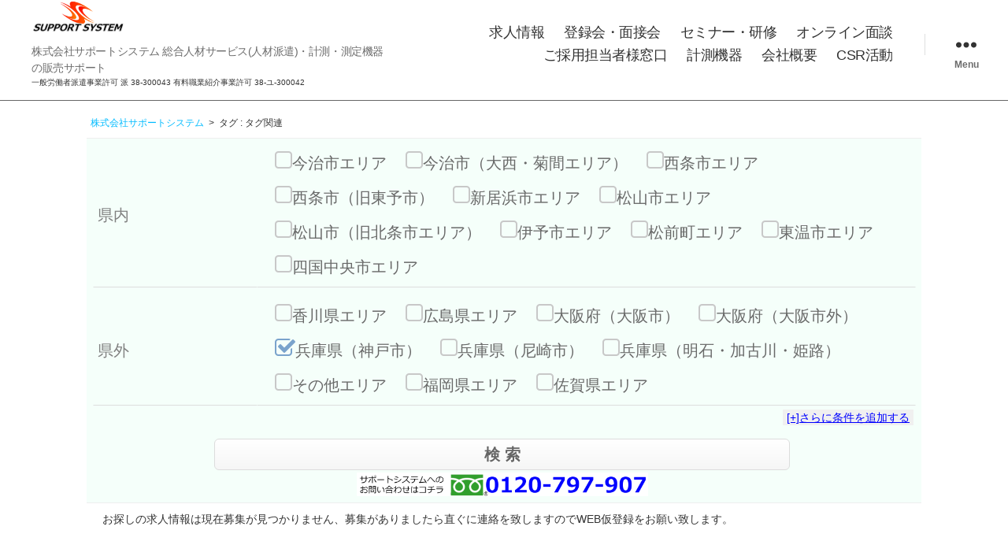

--- FILE ---
content_type: text/html; charset=UTF-8
request_url: https://www.support-sys.jp/?t%5B%5D=%E5%85%B5%E5%BA%AB%E7%9C%8C%EF%BC%88%E7%A5%9E%E6%88%B8%E5%B8%82%EF%BC%89&s=&fid=1413&post_type=jobinfo
body_size: 15898
content:
<!DOCTYPE html>

<!--[if lt IE 7]><html lang="ja" class="no-js lt-ie9 lt-ie8 lt-ie7"><![endif]-->
<!--[if (IE 7)&!(IEMobile)]><html lang="ja" class="no-js lt-ie9 lt-ie8"><![endif]-->
<!--[if (IE 8)&!(IEMobile)]><html lang="ja" class="no-js lt-ie9"><![endif]-->
<!--[if gt IE 8]><!--> <html lang="ja" class="no-js"><!--<![endif]-->
            <head prefix="og: https://ogp.me/ns# fb: https://ogp.me/ns/fb# article: https://ogp.me/ns/article#">
            
<!-- google-search-console start -->
<meta name="google-site-verification" content="1vlOB_JhI4EYol5me_ZhW7drKUVejTvtumNidfHJo7g" />
<!-- google-search-console end -->
		<meta charset="UTF-8" >
		<meta name="viewport" content="width=device-width,initial-scale=1.0">
        
        <meta name="robots" content="index,follow">
        <meta name="keywords" content="お仕事情報,今治市,愛媛地区,愛媛県内,登録会地域,その他職種,今治市エリア,技術,管理関連,長期,長期（6カ月以上～）,求人,派遣,職業紹介,求人,派遣,仕事,パート,今治市,愛媛県,サポートシステム,計測機器,測定機器" />
        <meta name="description" content=" の記事一覧です。" />
		<title>関連の派遣社員、紹介予定派遣、契約社員、正社員、パートの一覧 | 株式会社サポートシステム 総合人材サービス(人材派遣)・計測・測定機器の販売サポート</title>
        
        <link rel="canonical" href="https://www.support-sys.jp/?t%5B%5D=%E5%85%B5%E5%BA%AB%E7%9C%8C%EF%BC%88%E7%A5%9E%E6%88%B8%E5%B8%82%EF%BC%89&s=&fid=1413&post_type=jobinfo?t%5B%5D=%E5%85%B5%E5%BA%AB%E7%9C%8C%EF%BC%88%E7%A5%9E%E6%88%B8%E5%B8%82%EF%BC%89&s=&fid=1413&post_type=jobinfo">
        
        <link rel="alternate" type="application/atom+xml" title="株式会社サポートシステム Atom Feed" href="https://www.support-sys.jp/feed/atom" />
        <link rel="alternate" type="application/rss+xml" title="株式会社サポートシステム rdf Feed" href="https://www.support-sys.jp/feed/rdf" />
        <link rel="alternate" type="application/rss+xml" title="株式会社サポートシステム RSS Feed" href="https://www.support-sys.jp/feed" />
        <link rel="pingback" href="https://www.support-sys.jp/xmlrpc.php" />
        
        <meta http-equiv="Content-Style-Type" content="text/css" />
        <meta http-equiv="Content-Script-Type" content="text/javascript" />        
		<link rel="apple-touch-icon" href="https://www.support-sys.jp/wp-content/themes/pct-supportsys/asset/images/apple-touch-icon.png">
		<link rel="shortcut icon" href="https://www.support-sys.jp/wp-content/themes/pct-supportsys/asset/images/favicon.ico">
        <link rel="stylesheet" href="https://www.support-sys.jp/wp-content/themes/pct-supportsys/asset/css/style.css">
		<link rel="stylesheet" href="https://www.support-sys.jp/wp-content/themes/pct-supportsys/style.css" type="text/css" media="screen" >
   		<link rel="stylesheet" href="https://maxcdn.bootstrapcdn.com/font-awesome/4.5.0/css/font-awesome.min.css">
        <link rel="stylesheet" href="https://www.support-sys.jp/wp-content/themes/pct-supportsys/asset/css/icomoon/style.css">
        
        <!-- STELLA CUSTOM CSS --->
        <link rel="stylesheet" href="https://www.support-sys.jp/wp-content/themes/pct-supportsys/asset/css/style2.css?date=20240327233602">
        <link rel="stylesheet" href="https://www.support-sys.jp/wp-content/themes/pct-supportsys/asset/css/layout.css">
        <link rel="stylesheet" href="https://www.support-sys.jp/wp-content/themes/pct-supportsys/asset/css/color-n.css">
        <!-- STELLA CUSTOM CSS --->

        <!-- MNW CUSTOM CSS --->
        <!-- CSS -->
        <link rel="stylesheet" href="https://cdnjs.cloudflare.com/ajax/libs/slick-carousel/1.9.0/slick.min.css">
        <link rel="stylesheet" href="https://cdnjs.cloudflare.com/ajax/libs/slick-carousel/1.9.0/slick-theme.min.css">
        <!--
        <script type="text/javascript" src="https://code.jquery.com/jquery-2.2.4.min.js"></script>
        <script type="text/javascript" src="https://cdnjs.cloudflare.com/ajax/libs/slick-carousel/1.9.0/slick.min.js"></script>
        -->
        
        <link rel="stylesheet" href="https://www.support-sys.jp/wp-content/themes/pct-supportsys/asset/css/style3.css?date=20201122214338">
        <link rel="stylesheet" href="https://www.support-sys.jp/wp-content/themes/pct-supportsys/asset/css/style4.css?date=2023072515729">
        <!-- MNW CUSTOM CSS --->
        
		<!--[if lt IE 9]>
		<script src="https://www.support-sys.jp/wp-content/themes/pct-supportsys/asset/js/html5shiv.min.js"></script>
		<script src="https://www.support-sys.jp/wp-content/themes/pct-supportsys/asset/js/respond.min.js"></script>
		<![endif]-->
        
        
        
<!-- gp start -->
<meta itemprop="name" content="関連の派遣社員、紹介予定派遣、契約社員、正社員、パートの一覧 | 株式会社サポートシステム 総合人材サービス(人材派遣)・計測・測定機器の販売サポート" />
<meta itemprop="description" content=" の記事一覧です。" />
<meta itemprop="image" content="https://www.support-sys.jp/wp-content/uploads/2017/07/ogp-spsys-1200-630.jpg" />
<!-- gp end -->
        
<!-- ogp start -->
<meta property="fb:app_id" content="1901299519912155" />
<meta property="fb:admins" content="" />
<meta property="og:locale" content="ja_JP" />
<meta property="og:site_name" content="株式会社サポートシステム" />
<meta property="og:title" content="関連の派遣社員、紹介予定派遣、契約社員、正社員、パートの一覧 | 株式会社サポートシステム 総合人材サービス(人材派遣)・計測・測定機器の販売サポート" />
<meta property="og:type" content="article" />
<meta property="og:url" content="" />
<meta property="og:description" content=" の記事一覧です。" />
<meta property="og:image" content="https://www.support-sys.jp/wp-content/uploads/2017/11/fb_spsys_ogp3.jpg" />
<!-- ogp end -->
        
<!-- tw start -->
<meta name="twitter:card" content="summary_large_image" />
<meta name="twitter:site" content="@supportsysjp" />
<meta name="twitter:title" content="関連の派遣社員、紹介予定派遣、契約社員、正社員、パートの一覧 | 株式会社サポートシステム 総合人材サービス(人材派遣)・計測・測定機器の販売サポート" />
<meta name="twitter:description" content=" の記事一覧です。" />
<meta name="twitter:image:src" content="https://www.support-sys.jp/wp-content/uploads/2017/11/fb_spsys_ogp3.jpg" />
<!-- tw end -->
        
				<meta name='robots' content='max-image-preview:large' />
<link rel='dns-prefetch' href='//ajax.googleapis.com' />
<link rel='stylesheet' id='wp-block-library-css' href='https://www.support-sys.jp/wp-includes/css/dist/block-library/style.min.css?ver=6.2.8' type='text/css' media='all' />
<link rel='stylesheet' id='classic-theme-styles-css' href='https://www.support-sys.jp/wp-includes/css/classic-themes.min.css?ver=6.2.8' type='text/css' media='all' />
<style id='global-styles-inline-css' type='text/css'>
body{--wp--preset--color--black: #000000;--wp--preset--color--cyan-bluish-gray: #abb8c3;--wp--preset--color--white: #ffffff;--wp--preset--color--pale-pink: #f78da7;--wp--preset--color--vivid-red: #cf2e2e;--wp--preset--color--luminous-vivid-orange: #ff6900;--wp--preset--color--luminous-vivid-amber: #fcb900;--wp--preset--color--light-green-cyan: #7bdcb5;--wp--preset--color--vivid-green-cyan: #00d084;--wp--preset--color--pale-cyan-blue: #8ed1fc;--wp--preset--color--vivid-cyan-blue: #0693e3;--wp--preset--color--vivid-purple: #9b51e0;--wp--preset--gradient--vivid-cyan-blue-to-vivid-purple: linear-gradient(135deg,rgba(6,147,227,1) 0%,rgb(155,81,224) 100%);--wp--preset--gradient--light-green-cyan-to-vivid-green-cyan: linear-gradient(135deg,rgb(122,220,180) 0%,rgb(0,208,130) 100%);--wp--preset--gradient--luminous-vivid-amber-to-luminous-vivid-orange: linear-gradient(135deg,rgba(252,185,0,1) 0%,rgba(255,105,0,1) 100%);--wp--preset--gradient--luminous-vivid-orange-to-vivid-red: linear-gradient(135deg,rgba(255,105,0,1) 0%,rgb(207,46,46) 100%);--wp--preset--gradient--very-light-gray-to-cyan-bluish-gray: linear-gradient(135deg,rgb(238,238,238) 0%,rgb(169,184,195) 100%);--wp--preset--gradient--cool-to-warm-spectrum: linear-gradient(135deg,rgb(74,234,220) 0%,rgb(151,120,209) 20%,rgb(207,42,186) 40%,rgb(238,44,130) 60%,rgb(251,105,98) 80%,rgb(254,248,76) 100%);--wp--preset--gradient--blush-light-purple: linear-gradient(135deg,rgb(255,206,236) 0%,rgb(152,150,240) 100%);--wp--preset--gradient--blush-bordeaux: linear-gradient(135deg,rgb(254,205,165) 0%,rgb(254,45,45) 50%,rgb(107,0,62) 100%);--wp--preset--gradient--luminous-dusk: linear-gradient(135deg,rgb(255,203,112) 0%,rgb(199,81,192) 50%,rgb(65,88,208) 100%);--wp--preset--gradient--pale-ocean: linear-gradient(135deg,rgb(255,245,203) 0%,rgb(182,227,212) 50%,rgb(51,167,181) 100%);--wp--preset--gradient--electric-grass: linear-gradient(135deg,rgb(202,248,128) 0%,rgb(113,206,126) 100%);--wp--preset--gradient--midnight: linear-gradient(135deg,rgb(2,3,129) 0%,rgb(40,116,252) 100%);--wp--preset--duotone--dark-grayscale: url('#wp-duotone-dark-grayscale');--wp--preset--duotone--grayscale: url('#wp-duotone-grayscale');--wp--preset--duotone--purple-yellow: url('#wp-duotone-purple-yellow');--wp--preset--duotone--blue-red: url('#wp-duotone-blue-red');--wp--preset--duotone--midnight: url('#wp-duotone-midnight');--wp--preset--duotone--magenta-yellow: url('#wp-duotone-magenta-yellow');--wp--preset--duotone--purple-green: url('#wp-duotone-purple-green');--wp--preset--duotone--blue-orange: url('#wp-duotone-blue-orange');--wp--preset--font-size--small: 13px;--wp--preset--font-size--medium: 20px;--wp--preset--font-size--large: 36px;--wp--preset--font-size--x-large: 42px;--wp--preset--spacing--20: 0.44rem;--wp--preset--spacing--30: 0.67rem;--wp--preset--spacing--40: 1rem;--wp--preset--spacing--50: 1.5rem;--wp--preset--spacing--60: 2.25rem;--wp--preset--spacing--70: 3.38rem;--wp--preset--spacing--80: 5.06rem;--wp--preset--shadow--natural: 6px 6px 9px rgba(0, 0, 0, 0.2);--wp--preset--shadow--deep: 12px 12px 50px rgba(0, 0, 0, 0.4);--wp--preset--shadow--sharp: 6px 6px 0px rgba(0, 0, 0, 0.2);--wp--preset--shadow--outlined: 6px 6px 0px -3px rgba(255, 255, 255, 1), 6px 6px rgba(0, 0, 0, 1);--wp--preset--shadow--crisp: 6px 6px 0px rgba(0, 0, 0, 1);}:where(.is-layout-flex){gap: 0.5em;}body .is-layout-flow > .alignleft{float: left;margin-inline-start: 0;margin-inline-end: 2em;}body .is-layout-flow > .alignright{float: right;margin-inline-start: 2em;margin-inline-end: 0;}body .is-layout-flow > .aligncenter{margin-left: auto !important;margin-right: auto !important;}body .is-layout-constrained > .alignleft{float: left;margin-inline-start: 0;margin-inline-end: 2em;}body .is-layout-constrained > .alignright{float: right;margin-inline-start: 2em;margin-inline-end: 0;}body .is-layout-constrained > .aligncenter{margin-left: auto !important;margin-right: auto !important;}body .is-layout-constrained > :where(:not(.alignleft):not(.alignright):not(.alignfull)){max-width: var(--wp--style--global--content-size);margin-left: auto !important;margin-right: auto !important;}body .is-layout-constrained > .alignwide{max-width: var(--wp--style--global--wide-size);}body .is-layout-flex{display: flex;}body .is-layout-flex{flex-wrap: wrap;align-items: center;}body .is-layout-flex > *{margin: 0;}:where(.wp-block-columns.is-layout-flex){gap: 2em;}.has-black-color{color: var(--wp--preset--color--black) !important;}.has-cyan-bluish-gray-color{color: var(--wp--preset--color--cyan-bluish-gray) !important;}.has-white-color{color: var(--wp--preset--color--white) !important;}.has-pale-pink-color{color: var(--wp--preset--color--pale-pink) !important;}.has-vivid-red-color{color: var(--wp--preset--color--vivid-red) !important;}.has-luminous-vivid-orange-color{color: var(--wp--preset--color--luminous-vivid-orange) !important;}.has-luminous-vivid-amber-color{color: var(--wp--preset--color--luminous-vivid-amber) !important;}.has-light-green-cyan-color{color: var(--wp--preset--color--light-green-cyan) !important;}.has-vivid-green-cyan-color{color: var(--wp--preset--color--vivid-green-cyan) !important;}.has-pale-cyan-blue-color{color: var(--wp--preset--color--pale-cyan-blue) !important;}.has-vivid-cyan-blue-color{color: var(--wp--preset--color--vivid-cyan-blue) !important;}.has-vivid-purple-color{color: var(--wp--preset--color--vivid-purple) !important;}.has-black-background-color{background-color: var(--wp--preset--color--black) !important;}.has-cyan-bluish-gray-background-color{background-color: var(--wp--preset--color--cyan-bluish-gray) !important;}.has-white-background-color{background-color: var(--wp--preset--color--white) !important;}.has-pale-pink-background-color{background-color: var(--wp--preset--color--pale-pink) !important;}.has-vivid-red-background-color{background-color: var(--wp--preset--color--vivid-red) !important;}.has-luminous-vivid-orange-background-color{background-color: var(--wp--preset--color--luminous-vivid-orange) !important;}.has-luminous-vivid-amber-background-color{background-color: var(--wp--preset--color--luminous-vivid-amber) !important;}.has-light-green-cyan-background-color{background-color: var(--wp--preset--color--light-green-cyan) !important;}.has-vivid-green-cyan-background-color{background-color: var(--wp--preset--color--vivid-green-cyan) !important;}.has-pale-cyan-blue-background-color{background-color: var(--wp--preset--color--pale-cyan-blue) !important;}.has-vivid-cyan-blue-background-color{background-color: var(--wp--preset--color--vivid-cyan-blue) !important;}.has-vivid-purple-background-color{background-color: var(--wp--preset--color--vivid-purple) !important;}.has-black-border-color{border-color: var(--wp--preset--color--black) !important;}.has-cyan-bluish-gray-border-color{border-color: var(--wp--preset--color--cyan-bluish-gray) !important;}.has-white-border-color{border-color: var(--wp--preset--color--white) !important;}.has-pale-pink-border-color{border-color: var(--wp--preset--color--pale-pink) !important;}.has-vivid-red-border-color{border-color: var(--wp--preset--color--vivid-red) !important;}.has-luminous-vivid-orange-border-color{border-color: var(--wp--preset--color--luminous-vivid-orange) !important;}.has-luminous-vivid-amber-border-color{border-color: var(--wp--preset--color--luminous-vivid-amber) !important;}.has-light-green-cyan-border-color{border-color: var(--wp--preset--color--light-green-cyan) !important;}.has-vivid-green-cyan-border-color{border-color: var(--wp--preset--color--vivid-green-cyan) !important;}.has-pale-cyan-blue-border-color{border-color: var(--wp--preset--color--pale-cyan-blue) !important;}.has-vivid-cyan-blue-border-color{border-color: var(--wp--preset--color--vivid-cyan-blue) !important;}.has-vivid-purple-border-color{border-color: var(--wp--preset--color--vivid-purple) !important;}.has-vivid-cyan-blue-to-vivid-purple-gradient-background{background: var(--wp--preset--gradient--vivid-cyan-blue-to-vivid-purple) !important;}.has-light-green-cyan-to-vivid-green-cyan-gradient-background{background: var(--wp--preset--gradient--light-green-cyan-to-vivid-green-cyan) !important;}.has-luminous-vivid-amber-to-luminous-vivid-orange-gradient-background{background: var(--wp--preset--gradient--luminous-vivid-amber-to-luminous-vivid-orange) !important;}.has-luminous-vivid-orange-to-vivid-red-gradient-background{background: var(--wp--preset--gradient--luminous-vivid-orange-to-vivid-red) !important;}.has-very-light-gray-to-cyan-bluish-gray-gradient-background{background: var(--wp--preset--gradient--very-light-gray-to-cyan-bluish-gray) !important;}.has-cool-to-warm-spectrum-gradient-background{background: var(--wp--preset--gradient--cool-to-warm-spectrum) !important;}.has-blush-light-purple-gradient-background{background: var(--wp--preset--gradient--blush-light-purple) !important;}.has-blush-bordeaux-gradient-background{background: var(--wp--preset--gradient--blush-bordeaux) !important;}.has-luminous-dusk-gradient-background{background: var(--wp--preset--gradient--luminous-dusk) !important;}.has-pale-ocean-gradient-background{background: var(--wp--preset--gradient--pale-ocean) !important;}.has-electric-grass-gradient-background{background: var(--wp--preset--gradient--electric-grass) !important;}.has-midnight-gradient-background{background: var(--wp--preset--gradient--midnight) !important;}.has-small-font-size{font-size: var(--wp--preset--font-size--small) !important;}.has-medium-font-size{font-size: var(--wp--preset--font-size--medium) !important;}.has-large-font-size{font-size: var(--wp--preset--font-size--large) !important;}.has-x-large-font-size{font-size: var(--wp--preset--font-size--x-large) !important;}
.wp-block-navigation a:where(:not(.wp-element-button)){color: inherit;}
:where(.wp-block-columns.is-layout-flex){gap: 2em;}
.wp-block-pullquote{font-size: 1.5em;line-height: 1.6;}
</style>
<link rel='stylesheet' id='contact-form-7-css' href='https://www.support-sys.jp/wp-content/plugins/contact-form-7/includes/css/styles.css?ver=5.4' type='text/css' media='all' />
<link rel='stylesheet' id='ditty-news-ticker-font-css' href='https://www.support-sys.jp/wp-content/plugins/ditty-news-ticker/inc/static/libs/fontastic/styles.css?ver=2.3.14' type='text/css' media='all' />
<link rel='stylesheet' id='ditty-news-ticker-css' href='https://www.support-sys.jp/wp-content/plugins/ditty-news-ticker/inc/static/css/style.css?ver=1653445197' type='text/css' media='all' />
<script type='text/javascript' src='https://ajax.googleapis.com/ajax/libs/jquery/1.11.3/jquery.min.js?ver=1.11.3' id='jquery-js'></script>
<link rel="EditURI" type="application/rsd+xml" title="RSD" href="https://www.support-sys.jp/xmlrpc.php?rsd" />
<link rel="wlwmanifest" type="application/wlwmanifest+xml" href="https://www.support-sys.jp/wp-includes/wlwmanifest.xml" />
<style></style>	<script>document.documentElement.className = document.documentElement.className.replace( 'no-js', 'js' );</script>
	<!-- ## NXS/OG ## --><!-- ## NXSOGTAGS ## --><!-- ## NXS/OG ## -->
        
<!--google univarsal analytics -->
<script>
  (function(i,s,o,g,r,a,m){i['GoogleAnalyticsObject']=r;i[r]=i[r]||function(){
  (i[r].q=i[r].q||[]).push(arguments)},i[r].l=1*new Date();a=s.createElement(o),
  m=s.getElementsByTagName(o)[0];a.async=1;a.src=g;m.parentNode.insertBefore(a,m)
  })(window,document,'script','https://www.google-analytics.com/analytics.js','ga');

  ga('create', 'UA-103611712-1', 'auto');
  ga('send', 'pageview');
</script>

<script>
document.addEventListener( 'wpcf7mailsent', function( event ) {
    ga('send', 'event', 'Contact Form', 'submit');
}, false );
</script>

<!--google univarsal analytics end -->

        
<!-- other traking tag code -->
<!-- Global site tag (gtag.js) - Google AdWords: 827867113 -->
<script async src="https://www.googletagmanager.com/gtag/js?id=AW-827867113"></script>
<script>
  window.dataLayer = window.dataLayer || [];
  function gtag(){dataLayer.push(arguments);}
  gtag('js', new Date());

  gtag('config', 'AW-827867113');
</script>
<!-- Event snippet for 仮登録 conversion page
In your html page, add the snippet and call gtag_report_conversion when someone clicks on the chosen link or button. -->
<script>
function gtag_report_conversion(url) {
  var callback = function () {
    if (typeof(url) != 'undefined') {
      window.location = url;
    }
  };
  gtag('event', 'conversion', {
      'send_to': 'AW-827867113/dojECNDvx3kQ6f_gigM',
      'event_callback': callback
  });
  return false;
}
</script>

<!-- LINE Tag Base Code -->
<!-- Do Not Modify -->
<script>
(function(g,d,o){
  g._ltq=g._ltq||[];g._lt=g._lt||function(){g._ltq.push(arguments)};
  var h=location.protocol==='https:'?'https://d.line-scdn.net':'http://d.line-cdn.net';
  var s=d.createElement('script');s.async=1;
  s.src=o||h+'/n/line_tag/public/release/v1/lt.js';
  var t=d.getElementsByTagName('script')[0];t.parentNode.insertBefore(s,t);
    })(window, document);
_lt('init', {
  customerType: 'account',
  tagId: 'e46aca96-486e-43a1-b3a5-2a2149686046'
});
_lt('send', 'pv', ['e46aca96-486e-43a1-b3a5-2a2149686046']);
</script>
<noscript>
  <img height="1" width="1" style="display:none"
       src="https://tr.line.me/tag.gif?c_t=lap&t_id=e46aca96-486e-43a1-b3a5-2a2149686046&e=pv&noscript=1" />
</noscript>
<!-- End LINE Tag Base Code -->

<!-- Global site tag (gtag.js) - Google Analytics -->
<script async src="https://www.googletagmanager.com/gtag/js?id=G-V0FHHZKVXR"></script>
<script>
  window.dataLayer = window.dataLayer || [];
  function gtag(){dataLayer.push(arguments);}
  gtag('js', new Date());

  gtag('config', 'G-V0FHHZKVXR');
</script>
<!-- other traking tag code end -->

    </head>
    
    <body class="archive tag wp-custom-logo enable-search-modal has-no-pagination not-showing-comments show-avatars footer-top-hidden">
    <!-- <body class="archive tag wp-custom-logo drawer drawer--left enable-search-modal has-no-pagination not-showing-comments show-avatars footer-top-hidden"> -->

        <!-- 2020/09/01 Addition of ‘wp_body_open’ hook. -start- -->
        <svg xmlns="http://www.w3.org/2000/svg" viewBox="0 0 0 0" width="0" height="0" focusable="false" role="none" style="visibility: hidden; position: absolute; left: -9999px; overflow: hidden;" ><defs><filter id="wp-duotone-dark-grayscale"><feColorMatrix color-interpolation-filters="sRGB" type="matrix" values=" .299 .587 .114 0 0 .299 .587 .114 0 0 .299 .587 .114 0 0 .299 .587 .114 0 0 " /><feComponentTransfer color-interpolation-filters="sRGB" ><feFuncR type="table" tableValues="0 0.49803921568627" /><feFuncG type="table" tableValues="0 0.49803921568627" /><feFuncB type="table" tableValues="0 0.49803921568627" /><feFuncA type="table" tableValues="1 1" /></feComponentTransfer><feComposite in2="SourceGraphic" operator="in" /></filter></defs></svg><svg xmlns="http://www.w3.org/2000/svg" viewBox="0 0 0 0" width="0" height="0" focusable="false" role="none" style="visibility: hidden; position: absolute; left: -9999px; overflow: hidden;" ><defs><filter id="wp-duotone-grayscale"><feColorMatrix color-interpolation-filters="sRGB" type="matrix" values=" .299 .587 .114 0 0 .299 .587 .114 0 0 .299 .587 .114 0 0 .299 .587 .114 0 0 " /><feComponentTransfer color-interpolation-filters="sRGB" ><feFuncR type="table" tableValues="0 1" /><feFuncG type="table" tableValues="0 1" /><feFuncB type="table" tableValues="0 1" /><feFuncA type="table" tableValues="1 1" /></feComponentTransfer><feComposite in2="SourceGraphic" operator="in" /></filter></defs></svg><svg xmlns="http://www.w3.org/2000/svg" viewBox="0 0 0 0" width="0" height="0" focusable="false" role="none" style="visibility: hidden; position: absolute; left: -9999px; overflow: hidden;" ><defs><filter id="wp-duotone-purple-yellow"><feColorMatrix color-interpolation-filters="sRGB" type="matrix" values=" .299 .587 .114 0 0 .299 .587 .114 0 0 .299 .587 .114 0 0 .299 .587 .114 0 0 " /><feComponentTransfer color-interpolation-filters="sRGB" ><feFuncR type="table" tableValues="0.54901960784314 0.98823529411765" /><feFuncG type="table" tableValues="0 1" /><feFuncB type="table" tableValues="0.71764705882353 0.25490196078431" /><feFuncA type="table" tableValues="1 1" /></feComponentTransfer><feComposite in2="SourceGraphic" operator="in" /></filter></defs></svg><svg xmlns="http://www.w3.org/2000/svg" viewBox="0 0 0 0" width="0" height="0" focusable="false" role="none" style="visibility: hidden; position: absolute; left: -9999px; overflow: hidden;" ><defs><filter id="wp-duotone-blue-red"><feColorMatrix color-interpolation-filters="sRGB" type="matrix" values=" .299 .587 .114 0 0 .299 .587 .114 0 0 .299 .587 .114 0 0 .299 .587 .114 0 0 " /><feComponentTransfer color-interpolation-filters="sRGB" ><feFuncR type="table" tableValues="0 1" /><feFuncG type="table" tableValues="0 0.27843137254902" /><feFuncB type="table" tableValues="0.5921568627451 0.27843137254902" /><feFuncA type="table" tableValues="1 1" /></feComponentTransfer><feComposite in2="SourceGraphic" operator="in" /></filter></defs></svg><svg xmlns="http://www.w3.org/2000/svg" viewBox="0 0 0 0" width="0" height="0" focusable="false" role="none" style="visibility: hidden; position: absolute; left: -9999px; overflow: hidden;" ><defs><filter id="wp-duotone-midnight"><feColorMatrix color-interpolation-filters="sRGB" type="matrix" values=" .299 .587 .114 0 0 .299 .587 .114 0 0 .299 .587 .114 0 0 .299 .587 .114 0 0 " /><feComponentTransfer color-interpolation-filters="sRGB" ><feFuncR type="table" tableValues="0 0" /><feFuncG type="table" tableValues="0 0.64705882352941" /><feFuncB type="table" tableValues="0 1" /><feFuncA type="table" tableValues="1 1" /></feComponentTransfer><feComposite in2="SourceGraphic" operator="in" /></filter></defs></svg><svg xmlns="http://www.w3.org/2000/svg" viewBox="0 0 0 0" width="0" height="0" focusable="false" role="none" style="visibility: hidden; position: absolute; left: -9999px; overflow: hidden;" ><defs><filter id="wp-duotone-magenta-yellow"><feColorMatrix color-interpolation-filters="sRGB" type="matrix" values=" .299 .587 .114 0 0 .299 .587 .114 0 0 .299 .587 .114 0 0 .299 .587 .114 0 0 " /><feComponentTransfer color-interpolation-filters="sRGB" ><feFuncR type="table" tableValues="0.78039215686275 1" /><feFuncG type="table" tableValues="0 0.94901960784314" /><feFuncB type="table" tableValues="0.35294117647059 0.47058823529412" /><feFuncA type="table" tableValues="1 1" /></feComponentTransfer><feComposite in2="SourceGraphic" operator="in" /></filter></defs></svg><svg xmlns="http://www.w3.org/2000/svg" viewBox="0 0 0 0" width="0" height="0" focusable="false" role="none" style="visibility: hidden; position: absolute; left: -9999px; overflow: hidden;" ><defs><filter id="wp-duotone-purple-green"><feColorMatrix color-interpolation-filters="sRGB" type="matrix" values=" .299 .587 .114 0 0 .299 .587 .114 0 0 .299 .587 .114 0 0 .299 .587 .114 0 0 " /><feComponentTransfer color-interpolation-filters="sRGB" ><feFuncR type="table" tableValues="0.65098039215686 0.40392156862745" /><feFuncG type="table" tableValues="0 1" /><feFuncB type="table" tableValues="0.44705882352941 0.4" /><feFuncA type="table" tableValues="1 1" /></feComponentTransfer><feComposite in2="SourceGraphic" operator="in" /></filter></defs></svg><svg xmlns="http://www.w3.org/2000/svg" viewBox="0 0 0 0" width="0" height="0" focusable="false" role="none" style="visibility: hidden; position: absolute; left: -9999px; overflow: hidden;" ><defs><filter id="wp-duotone-blue-orange"><feColorMatrix color-interpolation-filters="sRGB" type="matrix" values=" .299 .587 .114 0 0 .299 .587 .114 0 0 .299 .587 .114 0 0 .299 .587 .114 0 0 " /><feComponentTransfer color-interpolation-filters="sRGB" ><feFuncR type="table" tableValues="0.098039215686275 1" /><feFuncG type="table" tableValues="0 0.66274509803922" /><feFuncB type="table" tableValues="0.84705882352941 0.41960784313725" /><feFuncA type="table" tableValues="1 1" /></feComponentTransfer><feComposite in2="SourceGraphic" operator="in" /></filter></defs></svg>        <!-- 2020/09/01 Addition of ‘wp_body_open’ hook. -end- -->

		<!--  <img src="https://vtx00001.tkvps.jp/api/vtx/tri?s=00010015" alt="" height="1px" width="1px" > -->
		<!-- <img src="https://vtx00001.tkvps.jp/api/vtx/tri?s=000100006" alt="" height="1" width="1" > -->
        <div id="fb-root"></div>    
        <!-- header -->

        <!-- Header General Menu Desktop and Mobile  -start- -->
<header id="site-header" class="site-header header-footer-group" role="banner">

<div class="header-inner section-inner">
    
    <div class="header-titles-wrapper">
        

                

        <button class="toggle search-toggle mobile-search-toggle" onclick="location.href='https://www.support-sys.jp/category/jobarea'">
                <span class="toggle-inner">
                    <span class="toggle-icon">
                    <svg class="svg-icon" aria-hidden="true" role="img" focusable="false" xmlns="http://www.w3.org/2000/svg" width="23" height="23" viewBox="0 0 23 23"><path d="M38.710696,48.0601792 L43,52.3494831 L41.3494831,54 L37.0601792,49.710696 C35.2632422,51.1481185 32.9839107,52.0076499 30.5038249,52.0076499 C24.7027226,52.0076499 20,47.3049272 20,41.5038249 C20,35.7027226 24.7027226,31 30.5038249,31 C36.3049272,31 41.0076499,35.7027226 41.0076499,41.5038249 C41.0076499,43.9839107 40.1481185,46.2632422 38.710696,48.0601792 Z M36.3875844,47.1716785 C37.8030221,45.7026647 38.6734666,43.7048964 38.6734666,41.5038249 C38.6734666,36.9918565 35.0157934,33.3341833 30.5038249,33.3341833 C25.9918565,33.3341833 22.3341833,36.9918565 22.3341833,41.5038249 C22.3341833,46.0157934 25.9918565,49.6734666 30.5038249,49.6734666 C32.7048964,49.6734666 34.7026647,48.8030221 36.1716785,47.3875844 C36.2023931,47.347638 36.2360451,47.3092237 36.2726343,47.2726343 C36.3092237,47.2360451 36.347638,47.2023931 36.3875844,47.1716785 Z" transform="translate(-20 -31)" /></svg>                    </span>
                    <span class="toggle-text">お仕事検索</span>
                </span>
        </button> <!-- .search-toggle -->


        <div class="header-titles">

                <a href="">
                <div class="site-logo faux-heading"><a href="https://www.support-sys.jp/" class="custom-logo-link" rel="home"><img width="120" height="45" src="https://www.support-sys.jp/wp-content/uploads/2020/11/site_logo3.png" class="custom-logo" alt="株式会社サポートシステム" decoding="async" /></a><span class="screen-reader-text">株式会社サポートシステム</span></div>                </a>

                <div class="site-description-outer ">
                <div class="site-description">株式会社サポートシステム 総合人材サービス(人材派遣)・計測・測定機器の販売サポート</div><!-- .site-description -->                <span class="site-licenceno_display">一般労働者派遣事業許可 派 38-300043 有料職業紹介事業許可 38-ユ-300042</span>
                <span class="site-licenceno_display_mobi">一般労働者派遣事業許可 派 38-300043<br>有料職業紹介事業許可 38-ユ-300042</span>
                </div>

        </div><!-- .header-titles -->

        <button class="toggle nav-toggle mobile-nav-toggle" data-toggle-target=".menu-modal"  data-toggle-body-class="showing-menu-modal" aria-expanded="false" data-set-focus=".close-nav-toggle">
            <span class="toggle-inner">
                <span class="toggle-icon">
                    <svg class="svg-icon" aria-hidden="true" role="img" focusable="false" xmlns="http://www.w3.org/2000/svg" width="26" height="7" viewBox="0 0 26 7"><path fill-rule="evenodd" d="M332.5,45 C330.567003,45 329,43.4329966 329,41.5 C329,39.5670034 330.567003,38 332.5,38 C334.432997,38 336,39.5670034 336,41.5 C336,43.4329966 334.432997,45 332.5,45 Z M342,45 C340.067003,45 338.5,43.4329966 338.5,41.5 C338.5,39.5670034 340.067003,38 342,38 C343.932997,38 345.5,39.5670034 345.5,41.5 C345.5,43.4329966 343.932997,45 342,45 Z M351.5,45 C349.567003,45 348,43.4329966 348,41.5 C348,39.5670034 349.567003,38 351.5,38 C353.432997,38 355,39.5670034 355,41.5 C355,43.4329966 353.432997,45 351.5,45 Z" transform="translate(-329 -38)" /></svg>                </span>
                <span class="toggle-text">Menu</span>
            </span>
        </button><!-- .nav-toggle -->

    </div><!-- .header-titles-wrapper -->

    <div class="header-navigation-wrapper">

        
                <nav class="primary-menu-wrapper" aria-label="Horizontal" role="navigation">

                    <ul class="primary-menu reset-list-style">

                    <li id="menu-item-1415" class="menu-item menu-item-type-custom menu-item-object-custom menu-item-1415"><a href="https://www.support-sys.jp/jobinfo">求人情報<br /><span><center></center></span></a></li>
<li id="menu-item-1416" class="menu-item menu-item-type-custom menu-item-object-custom menu-item-1416"><a href="https://www.support-sys.jp/semiinfo">登録会・面接会<br /><span><center></center></span></a></li>
<li id="menu-item-2843" class="menu-item menu-item-type-custom menu-item-object-custom menu-item-2843"><a href="https://www.support-sys.jp/traininginfo">セミナー・研修<br /><span><center></center></span></a></li>
<li id="menu-item-3037" class="menu-item menu-item-type-post_type menu-item-object-page menu-item-3037"><a href="https://www.support-sys.jp/onlinebriefing">オンライン面談<br /><span><center></center></span></a></li>
<li id="menu-item-1417" class="menu-item menu-item-type-post_type menu-item-object-page menu-item-1417"><a href="https://www.support-sys.jp/%e3%81%94%e6%8e%a1%e7%94%a8%e6%8b%85%e5%bd%93%e8%80%85%e6%a7%98%e7%aa%93%e5%8f%a3">ご採用担当者様窓口<br /><span><center></center></span></a></li>
<li id="menu-item-1425" class="menu-item menu-item-type-custom menu-item-object-custom menu-item-1425"><a href="https://www.support-sys.jp/keisokukikihanbai">計測機器<br /><span><center></center></span></a></li>
<li id="menu-item-1418" class="menu-item menu-item-type-post_type menu-item-object-page menu-item-1418"><a href="https://www.support-sys.jp/%e4%bc%9a%e7%a4%be%e6%a6%82%e8%a6%81">会社概要<br /><span><center></center></span></a></li>
<li id="menu-item-2664" class="menu-item menu-item-type-post_type menu-item-object-page menu-item-2664"><a href="https://www.support-sys.jp/csr">CSR活動<br /><span><center></center></span></a></li>

                    </ul>

                </nav><!-- .primary-menu-wrapper -->

            
            <div class="header-toggles hide-no-js">

            
                <div class="toggle-wrapper nav-toggle-wrapper has-expanded-menu">

                    <button class="toggle nav-toggle desktop-nav-toggle" data-toggle-target=".menu-modal" data-toggle-body-class="showing-menu-modal" aria-expanded="false" data-set-focus=".close-nav-toggle">
                        <span class="toggle-inner">
                            <span class="toggle-text">Menu</span>
                            <span class="toggle-icon">
                                <svg class="svg-icon" aria-hidden="true" role="img" focusable="false" xmlns="http://www.w3.org/2000/svg" width="26" height="7" viewBox="0 0 26 7"><path fill-rule="evenodd" d="M332.5,45 C330.567003,45 329,43.4329966 329,41.5 C329,39.5670034 330.567003,38 332.5,38 C334.432997,38 336,39.5670034 336,41.5 C336,43.4329966 334.432997,45 332.5,45 Z M342,45 C340.067003,45 338.5,43.4329966 338.5,41.5 C338.5,39.5670034 340.067003,38 342,38 C343.932997,38 345.5,39.5670034 345.5,41.5 C345.5,43.4329966 343.932997,45 342,45 Z M351.5,45 C349.567003,45 348,43.4329966 348,41.5 C348,39.5670034 349.567003,38 351.5,38 C353.432997,38 355,39.5670034 355,41.5 C355,43.4329966 353.432997,45 351.5,45 Z" transform="translate(-329 -38)" /></svg>                            </span>
                        </span>
                    </button><!-- .nav-toggle -->

                </div><!-- .nav-toggle-wrapper -->

                
            </div><!-- .header-toggles -->
            
    </div><!-- .header-navigation-wrapper -->

</div><!-- .header-inner -->


</header><!-- #site-header -->

<!-- Header General Menu Desktop and Mobile  -end- -->        
<div class="menu-modal cover-modal header-footer-group" data-modal-target-string=".menu-modal">

	<div class="menu-modal-inner modal-inner">

		<div class="menu-wrapper section-inner">

			<div class="menu-top">

				<button class="toggle close-nav-toggle fill-children-current-color" data-toggle-target=".menu-modal" data-toggle-body-class="showing-menu-modal" aria-expanded="false" data-set-focus=".menu-modal">
					<span class="toggle-text">Close Menu</span>
					<svg class="svg-icon" aria-hidden="true" role="img" focusable="false" xmlns="http://www.w3.org/2000/svg" width="16" height="16" viewBox="0 0 16 16"><polygon fill="" fill-rule="evenodd" points="6.852 7.649 .399 1.195 1.445 .149 7.899 6.602 14.352 .149 15.399 1.195 8.945 7.649 15.399 14.102 14.352 15.149 7.899 8.695 1.445 15.149 .399 14.102" /></svg>				</button><!-- .nav-toggle -->

				
					<nav class="expanded-menu" aria-label="Expanded" role="navigation">

						<ul class="modal-menu reset-list-style">
							<li id="menu-item-434" class="menu-item menu-item-type-custom menu-item-object-custom menu-item-home menu-item-434"><div class="ancestor-wrapper"><a href="https://www.support-sys.jp/">ホーム<br /><span><center></center></span></a></div><!-- .ancestor-wrapper --></li>
<li id="menu-item-435" class="menu-item menu-item-type-post_type menu-item-object-page menu-item-435"><div class="ancestor-wrapper"><a href="https://www.support-sys.jp/greeting">ごあいさつ<br /><span><center></center></span></a></div><!-- .ancestor-wrapper --></li>
<li id="menu-item-440" class="menu-item menu-item-type-custom menu-item-object-custom menu-item-440"><div class="ancestor-wrapper"><a href="https://www.support-sys.jp/semiinfo">説明・登録会<br /><span><center></center></span></a></div><!-- .ancestor-wrapper --></li>
<li id="menu-item-441" class="menu-item menu-item-type-custom menu-item-object-custom menu-item-441"><div class="ancestor-wrapper"><a href="https://www.support-sys.jp/jobinfo">求人情報<br /><span><center></center></span></a></div><!-- .ancestor-wrapper --></li>
<li id="menu-item-2844" class="menu-item menu-item-type-custom menu-item-object-custom menu-item-2844"><div class="ancestor-wrapper"><a href="https://www.support-sys.jp/traininginfo">セミナー・研修<br /><span><center></center></span></a></div><!-- .ancestor-wrapper --></li>
<li id="menu-item-3038" class="menu-item menu-item-type-post_type menu-item-object-page menu-item-3038"><div class="ancestor-wrapper"><a href="https://www.support-sys.jp/onlinebriefing">オンライン面談<br /><span><center></center></span></a></div><!-- .ancestor-wrapper --></li>
<li id="menu-item-436" class="menu-item menu-item-type-post_type menu-item-object-page menu-item-436"><div class="ancestor-wrapper"><a href="https://www.support-sys.jp/web%e4%bb%ae%e7%99%bb%e9%8c%b2">WEB仮登録<br /><span><center></center></span></a></div><!-- .ancestor-wrapper --></li>
<li id="menu-item-438" class="menu-item menu-item-type-post_type menu-item-object-page menu-item-438"><div class="ancestor-wrapper"><a href="https://www.support-sys.jp/%e3%81%94%e6%8e%a1%e7%94%a8%e6%8b%85%e5%bd%93%e8%80%85%e6%a7%98%e7%aa%93%e5%8f%a3">ご採用担当者様窓口<br /><span><center></center></span></a></div><!-- .ancestor-wrapper --></li>
<li id="menu-item-1877" class="menu-item menu-item-type-post_type menu-item-object-page menu-item-1877"><div class="ancestor-wrapper"><a href="https://www.support-sys.jp/keisokukikihanbai">計測機器の販売・サポート事業<br /><span><center></center></span></a></div><!-- .ancestor-wrapper --></li>
<li id="menu-item-1873" class="menu-item menu-item-type-post_type menu-item-object-page menu-item-1873"><div class="ancestor-wrapper"><a href="https://www.support-sys.jp/industrialmachinery">産業用機械の販売<br /><span><center></center></span></a></div><!-- .ancestor-wrapper --></li>
<li id="menu-item-1874" class="menu-item menu-item-type-post_type menu-item-object-page menu-item-1874"><div class="ancestor-wrapper"><a href="https://www.support-sys.jp/3danalyzer">3次元動作分析システムの販売<br /><span><center></center></span></a></div><!-- .ancestor-wrapper --></li>
<li id="menu-item-1875" class="menu-item menu-item-type-post_type menu-item-object-page menu-item-1875"><div class="ancestor-wrapper"><a href="https://www.support-sys.jp/3dprinter">3Dプリンターラインナップ<br /><span><center></center></span></a></div><!-- .ancestor-wrapper --></li>
<li id="menu-item-439" class="menu-item menu-item-type-post_type menu-item-object-page menu-item-439"><div class="ancestor-wrapper"><a href="https://www.support-sys.jp/%e4%bc%9a%e7%a4%be%e6%a6%82%e8%a6%81">会社概要<br /><span><center></center></span></a></div><!-- .ancestor-wrapper --></li>
<li id="menu-item-2663" class="menu-item menu-item-type-post_type menu-item-object-page menu-item-2663"><div class="ancestor-wrapper"><a href="https://www.support-sys.jp/csr">CSR活動<br /><span><center></center></span></a></div><!-- .ancestor-wrapper --></li>
<li id="menu-item-437" class="menu-item menu-item-type-post_type menu-item-object-page menu-item-437"><div class="ancestor-wrapper"><a href="https://www.support-sys.jp/%e3%81%8a%e5%95%8f%e3%81%84%e5%90%88%e3%82%8f%e3%81%9b">お問い合わせ<br /><span><center></center></span></a></div><!-- .ancestor-wrapper --></li>
						</ul>

					</nav>

					
					<nav class="mobile-menu" aria-label="Mobile" role="navigation">

						<ul class="modal-menu reset-list-style">

						<li id="menu-item-1428" class="menu-item menu-item-type-post_type menu-item-object-page menu-item-1428"><div class="ancestor-wrapper"><a href="https://www.support-sys.jp/web%e4%bb%ae%e7%99%bb%e9%8c%b2">WEB仮登録<br /><span><center></center></span></a></div><!-- .ancestor-wrapper --></li>
<li id="menu-item-1431" class="menu-item menu-item-type-custom menu-item-object-custom menu-item-1431"><div class="ancestor-wrapper"><a href="https://www.support-sys.jp/jobinfo">求人情報<br /><span><center></center></span></a></div><!-- .ancestor-wrapper --></li>
<li id="menu-item-1432" class="menu-item menu-item-type-custom menu-item-object-custom menu-item-1432"><div class="ancestor-wrapper"><a href="https://www.support-sys.jp/semiinfo">登録会・面接会<br /><span><center></center></span></a></div><!-- .ancestor-wrapper --></li>
<li id="menu-item-2845" class="menu-item menu-item-type-custom menu-item-object-custom menu-item-2845"><div class="ancestor-wrapper"><a href="https://www.support-sys.jp/traininginfo">セミナー・研修<br /><span><center></center></span></a></div><!-- .ancestor-wrapper --></li>
<li id="menu-item-3036" class="menu-item menu-item-type-post_type menu-item-object-page menu-item-3036"><div class="ancestor-wrapper"><a href="https://www.support-sys.jp/onlinebriefing">オンライン面談<br /><span><center></center></span></a></div><!-- .ancestor-wrapper --></li>
<li id="menu-item-1427" class="menu-item menu-item-type-post_type menu-item-object-page menu-item-1427"><div class="ancestor-wrapper"><a href="https://www.support-sys.jp/%e3%81%94%e6%8e%a1%e7%94%a8%e6%8b%85%e5%bd%93%e8%80%85%e6%a7%98%e7%aa%93%e5%8f%a3">ご採用担当者様窓口<br /><span><center></center></span></a></div><!-- .ancestor-wrapper --></li>
<li id="menu-item-1878" class="menu-item menu-item-type-post_type menu-item-object-page menu-item-1878"><div class="ancestor-wrapper"><a href="https://www.support-sys.jp/keisokukikihanbai">計測機器の販売・サポート事業<br /><span><center></center></span></a></div><!-- .ancestor-wrapper --></li>
<li id="menu-item-1879" class="menu-item menu-item-type-post_type menu-item-object-page menu-item-1879"><div class="ancestor-wrapper"><a href="https://www.support-sys.jp/industrialmachinery">産業用機械の販売<br /><span><center></center></span></a></div><!-- .ancestor-wrapper --></li>
<li id="menu-item-1880" class="menu-item menu-item-type-post_type menu-item-object-page menu-item-1880"><div class="ancestor-wrapper"><a href="https://www.support-sys.jp/3danalyzer">3次元動作分析システムの販売<br /><span><center></center></span></a></div><!-- .ancestor-wrapper --></li>
<li id="menu-item-1881" class="menu-item menu-item-type-post_type menu-item-object-page menu-item-1881"><div class="ancestor-wrapper"><a href="https://www.support-sys.jp/3dprinter">3Dプリンターラインナップ<br /><span><center></center></span></a></div><!-- .ancestor-wrapper --></li>
<li id="menu-item-1430" class="menu-item menu-item-type-post_type menu-item-object-page menu-item-1430"><div class="ancestor-wrapper"><a href="https://www.support-sys.jp/%e4%bc%9a%e7%a4%be%e6%a6%82%e8%a6%81">会社概要<br /><span><center></center></span></a></div><!-- .ancestor-wrapper --></li>
<li id="menu-item-2662" class="menu-item menu-item-type-post_type menu-item-object-page menu-item-2662"><div class="ancestor-wrapper"><a href="https://www.support-sys.jp/csr">CSR活動<br /><span><center></center></span></a></div><!-- .ancestor-wrapper --></li>
<li id="menu-item-1429" class="menu-item menu-item-type-post_type menu-item-object-page menu-item-1429"><div class="ancestor-wrapper"><a href="https://www.support-sys.jp/%e3%81%8a%e5%95%8f%e3%81%84%e5%90%88%e3%82%8f%e3%81%9b">お問い合わせ<br /><span><center></center></span></a></div><!-- .ancestor-wrapper --></li>

						</ul>

					</nav>

					
			</div><!-- .menu-top -->

			<div class="menu-bottom">

			<!--
				<img src="http://pctsupportsys.local/wp-content/uploads/2017/07/top-freedial-h45.png" />
			-->
				
			</div><!-- .menu-bottom -->

		</div><!-- .menu-wrapper -->

	</div><!-- .menu-modal-inner -->

</div><!-- .menu-modal -->

        <!-- Top Page only -start- -->
                                
            
        <!-- Top Page only -end- -->
               
		<div id="container">
            
            
            
<!-- main archive -->
<div id="main">
<!-- main-inner -->    
<div id="main-in">   

<!-- breadcrumb -->
<div id="breadcrumb" class="clearfix">
<ul><li class="btn" itemscope itemtype="http://data-vocabulary.org/Breadcrumb"><a href="https://www.support-sys.jp" itemprop="url"><span itemprop="title">株式会社サポートシステム</span></a></li><li>&gt;</li>
<li><span>タグ :  タグ関連</span></li>
</ul></div>
<!-- breadcrumb end -->

    
            
            
    <!-- contents --> 
    <div id="contents10" class="clearfix"> 

    <!-- 絞り込み検索パネル -start- -->
    <!-- 絞込検索パネル Filter Panel 求人 -->
<script src="//netdna.bootstrapcdn.com/bootstrap/3.1.0/js/bootstrap.min.js"></script>

<!-- 絞込検索パネル Filter Panel -->
<script>
  var close_disable = 0;
  $(function(){
      if(close_disable==0){
          $("#filterpanel .panel2").hide();
          $("#filterpanel .more").on("click", function() {
              $("#filterpanel .panel2").slideToggle();
          });
      }
  });
</script>
<div id="filterpanel">
<form method="get" id="searchform" action="https://www.support-sys.jp/">
<table class="filterpaneltbl">
<tr>
    <th><span class="jouken_name">県内</span></th>
    <td><div class='btn-group' data-toggle='buttons'><label class="btn "><input type='checkbox' id='t[]' name='t[]' value='今治市エリア'  /><i class='fa fa-square-o fa-2x'></i><i class='fa fa-check-square-o fa-2x'></i><span>今治市エリア</span> </label><label class="btn "><input type='checkbox' id='t[]' name='t[]' value='今治市（大西・菊間エリア）'  /><i class='fa fa-square-o fa-2x'></i><i class='fa fa-check-square-o fa-2x'></i><span>今治市（大西・菊間エリア）</span> </label><label class="btn "><input type='checkbox' id='t[]' name='t[]' value='西条市エリア'  /><i class='fa fa-square-o fa-2x'></i><i class='fa fa-check-square-o fa-2x'></i><span>西条市エリア</span> </label><label class="btn "><input type='checkbox' id='t[]' name='t[]' value='西条市（旧東予市）'  /><i class='fa fa-square-o fa-2x'></i><i class='fa fa-check-square-o fa-2x'></i><span>西条市（旧東予市）</span> </label><label class="btn "><input type='checkbox' id='t[]' name='t[]' value='新居浜市エリア'  /><i class='fa fa-square-o fa-2x'></i><i class='fa fa-check-square-o fa-2x'></i><span>新居浜市エリア</span> </label><label class="btn "><input type='checkbox' id='t[]' name='t[]' value='松山市エリア'  /><i class='fa fa-square-o fa-2x'></i><i class='fa fa-check-square-o fa-2x'></i><span>松山市エリア</span> </label><label class="btn "><input type='checkbox' id='t[]' name='t[]' value='松山市（旧北条市エリア）'  /><i class='fa fa-square-o fa-2x'></i><i class='fa fa-check-square-o fa-2x'></i><span>松山市（旧北条市エリア）</span> </label><label class="btn "><input type='checkbox' id='t[]' name='t[]' value='伊予市エリア'  /><i class='fa fa-square-o fa-2x'></i><i class='fa fa-check-square-o fa-2x'></i><span>伊予市エリア</span> </label><label class="btn "><input type='checkbox' id='t[]' name='t[]' value='松前町エリア'  /><i class='fa fa-square-o fa-2x'></i><i class='fa fa-check-square-o fa-2x'></i><span>松前町エリア</span> </label><label class="btn "><input type='checkbox' id='t[]' name='t[]' value='東温市エリア'  /><i class='fa fa-square-o fa-2x'></i><i class='fa fa-check-square-o fa-2x'></i><span>東温市エリア</span> </label><label class="btn "><input type='checkbox' id='t[]' name='t[]' value='四国中央市エリア'  /><i class='fa fa-square-o fa-2x'></i><i class='fa fa-check-square-o fa-2x'></i><span>四国中央市エリア</span> </label> </div></td>
</tr>
</table>
<table class="filterpaneltbl"><table class="filterpaneltbl">
<tr>    <th><span class="jouken_name">県外</span></th>    <td><div class='btn-group' data-toggle='buttons'><label class="btn "><input type='checkbox' id='t[]' name='t[]' value='香川県エリア'  /><i class='fa fa-square-o fa-2x'></i><i class='fa fa-check-square-o fa-2x'></i><span>香川県エリア</span> </label><label class="btn "><input type='checkbox' id='t[]' name='t[]' value='広島県エリア'  /><i class='fa fa-square-o fa-2x'></i><i class='fa fa-check-square-o fa-2x'></i><span>広島県エリア</span> </label><label class="btn "><input type='checkbox' id='t[]' name='t[]' value='大阪府（大阪市）'  /><i class='fa fa-square-o fa-2x'></i><i class='fa fa-check-square-o fa-2x'></i><span>大阪府（大阪市）</span> </label><label class="btn "><input type='checkbox' id='t[]' name='t[]' value='大阪府（大阪市外）'  /><i class='fa fa-square-o fa-2x'></i><i class='fa fa-check-square-o fa-2x'></i><span>大阪府（大阪市外）</span> </label><label class="btn "><input type='checkbox' id='t[]' name='t[]' value='兵庫県（神戸市）'  checked='checked'  /><i class='fa fa-square-o fa-2x'></i><i class='fa fa-check-square-o fa-2x'></i><span>兵庫県（神戸市）</span> </label><label class="btn "><input type='checkbox' id='t[]' name='t[]' value='兵庫県（尼崎市）'  /><i class='fa fa-square-o fa-2x'></i><i class='fa fa-check-square-o fa-2x'></i><span>兵庫県（尼崎市）</span> </label><label class="btn "><input type='checkbox' id='t[]' name='t[]' value='兵庫県（明石・加古川・姫路）'  /><i class='fa fa-square-o fa-2x'></i><i class='fa fa-check-square-o fa-2x'></i><span>兵庫県（明石・加古川・姫路）</span> </label><label class="btn "><input type='checkbox' id='t[]' name='t[]' value='その他エリア'  /><i class='fa fa-square-o fa-2x'></i><i class='fa fa-check-square-o fa-2x'></i><span>その他エリア</span> </label><label class="btn "><input type='checkbox' id='t[]' name='t[]' value='福岡県エリア'  /><i class='fa fa-square-o fa-2x'></i><i class='fa fa-check-square-o fa-2x'></i><span>福岡県エリア</span> </label><label class="btn "><input type='checkbox' id='t[]' name='t[]' value='佐賀県エリア'  /><i class='fa fa-square-o fa-2x'></i><i class='fa fa-check-square-o fa-2x'></i><span>佐賀県エリア</span> </label> </div></td></tr></table>
<div class="morebox"><a class="more" href="#">[+]さらに条件を追加する</a></div><div class="panel2"><table class="filterpaneltbl"><tr>    <th><span class="jouken_name">職種1</span></th>    <td><div class='btn-group' data-toggle='buttons'><label class="btn "><input type='checkbox' id='t[]' name='t[]' value='事務関連'  /><i class='fa fa-square-o fa-2x'></i><i class='fa fa-check-square-o fa-2x'></i><span>事務関連</span> </label><label class="btn "><input type='checkbox' id='t[]' name='t[]' value='福祉関連'  /><i class='fa fa-square-o fa-2x'></i><i class='fa fa-check-square-o fa-2x'></i><span>福祉関連</span> </label><label class="btn "><input type='checkbox' id='t[]' name='t[]' value='配送関連'  /><i class='fa fa-square-o fa-2x'></i><i class='fa fa-check-square-o fa-2x'></i><span>配送関連</span> </label><label class="btn "><input type='checkbox' id='t[]' name='t[]' value='製造関連'  /><i class='fa fa-square-o fa-2x'></i><i class='fa fa-check-square-o fa-2x'></i><span>製造関連</span> </label><label class="btn "><input type='checkbox' id='t[]' name='t[]' value='技術関連'  /><i class='fa fa-square-o fa-2x'></i><i class='fa fa-check-square-o fa-2x'></i><span>技術関連</span> </label><label class="btn "><input type='checkbox' id='t[]' name='t[]' value='営業関連'  /><i class='fa fa-square-o fa-2x'></i><i class='fa fa-check-square-o fa-2x'></i><span>営業関連</span> </label><label class="btn "><input type='checkbox' id='t[]' name='t[]' value='清掃関連'  /><i class='fa fa-square-o fa-2x'></i><i class='fa fa-check-square-o fa-2x'></i><span>清掃関連</span> </label><label class="btn "><input type='checkbox' id='t[]' name='t[]' value='接客サービス関連'  /><i class='fa fa-square-o fa-2x'></i><i class='fa fa-check-square-o fa-2x'></i><span>接客サービス関連</span> </label><label class="btn "><input type='checkbox' id='t[]' name='t[]' value='調理関連'  /><i class='fa fa-square-o fa-2x'></i><i class='fa fa-check-square-o fa-2x'></i><span>調理関連</span> </label><label class="btn "><input type='checkbox' id='t[]' name='t[]' value='医療関連'  /><i class='fa fa-square-o fa-2x'></i><i class='fa fa-check-square-o fa-2x'></i><span>医療関連</span> </label> </div></td></tr><tr>    <th><span class="jouken_name">職種2</span></th>    <td><div class='btn-group' data-toggle='buttons'><label class="btn "><input type='checkbox' id='t[]' name='t[]' value='管理関連'  /><i class='fa fa-square-o fa-2x'></i><i class='fa fa-check-square-o fa-2x'></i><span>管理関連</span> </label><label class="btn "><input type='checkbox' id='t[]' name='t[]' value='経営関連'  /><i class='fa fa-square-o fa-2x'></i><i class='fa fa-check-square-o fa-2x'></i><span>経営関連</span> </label><label class="btn "><input type='checkbox' id='t[]' name='t[]' value='IT関連'  /><i class='fa fa-square-o fa-2x'></i><i class='fa fa-check-square-o fa-2x'></i><span>IT関連</span> </label><label class="btn "><input type='checkbox' id='t[]' name='t[]' value='その他職種'  /><i class='fa fa-square-o fa-2x'></i><i class='fa fa-check-square-o fa-2x'></i><span>その他職種</span> </label> </div></td></tr><tr>    <th><span class="jouken_name">期間</span></th>    <td><div class='btn-group' data-toggle='buttons'><label class="btn "><input type='checkbox' id='t[]' name='t[]' value='短期（2カ月未満）'  /><i class='fa fa-square-o fa-2x'></i><i class='fa fa-check-square-o fa-2x'></i><span>短期（2カ月未満）</span> </label><label class="btn "><input type='checkbox' id='t[]' name='t[]' value='中期（6カ月未満）'  /><i class='fa fa-square-o fa-2x'></i><i class='fa fa-check-square-o fa-2x'></i><span>中期（6カ月未満）</span> </label><label class="btn "><input type='checkbox' id='t[]' name='t[]' value='長期（6カ月以上～）'  /><i class='fa fa-square-o fa-2x'></i><i class='fa fa-check-square-o fa-2x'></i><span>長期（6カ月以上～）</span> </label> </div></td></tr></table></div>    <input type="hidden" name="s" value="">    <input type="hidden" name="fid" value="1413">    <div class="clearfix"></div>    <div class="filterpanelbtnarea">    <input type="submit" id="searchsubmit" class="rsbtn" value="検 索">    </div>    <input type="hidden" id="post_type" name="post_type" value="jobinfo"></form><div class="panelbottomfreedial"><img src="https://www.support-sys.jp/wp-content/uploads/2020/11/top-freedial-370-30.png" /></div><div class="clearfix"></div></div><!-- filterpanel --><!-- 絞込検索パネル Filter Panel -end- -->

    <!-- 絞り込み検索パネル -start- -->
    
            <div class="post-empty">
            <p>お探しの求人情報は現在募集が見つかりません、募集がありましたら直ぐに連絡を致しますのでWEB仮登録をお願い致します。</p>
        </div>
    
    <!-- pagination -->
    <div id="pagenavi" class="clearfix">
<div class="totalpageinfo">
1ページ（全1ページ中)
</div>
<div class="pageselect">
<div class="gotop gotop-none"><i class="fa fa-step-backward fa-lg"></i></div>
<div class="goback goback-none"><i class="fa fa-caret-left fa-lg"></i> 前のページ</div>
<div class="gonext gonext-none">次のページ <i class="fa fa-caret-right fa-lg"></i></div>
<div class="gobottom gobottom-none"><i class="fa fa-step-forward fa-lg"></i></div>
</div>
</div>
    <!-- pagination end-->

    <!-- newly post -->
        <!-- Newly Post List -->

<div class="panel panel-default">
<div class="panel-heading panel-default"><p class="panel-title">記事一覧</p></div>    
    <div class="panel-body">
                <div id="panel-cell" class="panel-cell">
                <div class="panel-cell-body clearfix">
                    <a href="https://www.support-sys.jp/information/%e5%9b%bd%e4%bf%9d%e4%bf%9d%e9%99%ba%e6%96%99%e3%81%ae%e8%bb%bd%e6%b8%9b%e6%8e%aa%e7%bd%ae%e3%80%8c%e9%ab%98%e6%a0%a1%e7%94%9f%e5%b9%b4%e4%bb%a3%e3%81%be%e3%81%a7%e3%80%8d%e3%81%ab%e6%8b%a1%e5%a4%a7.html"></a>
                                        <div class="cell-left-full">
                                        <h2 class="post-title">国保保険料の軽減措置「高校生年代まで」に拡大、厚労省検討…子育て世帯の負担軽減狙う</h2>
                    <p class="post-meta">
                        <span class="post-date"> 2025-11-26 09:41</span>
                    </p>
                    <div class="excerpt">厚生労働省は、自営業者らが加入する国民健康保険（国保）の保険料について、未就学児を対象に一律で実施している軽減措置を「高校生年代まで」に拡大...</div>
                    </div><!-- cell-left -->
                                    </div><!-- panel-cell-body -->
                <div class="clearfix"></div>
                <div class="panel-cell-footer">
                    <p class="post-meta">
                        <span class="category">カテゴリ <a href="https://www.support-sys.jp/category/information" rel="category tag">お知らせ</a> </span>
                                            </p>
                </div><!-- panel-cell-footer -->
            </div><!-- panel-cell-->
                    <div id="panel-cell" class="panel-cell">
                <div class="panel-cell-body clearfix">
                    <a href="https://www.support-sys.jp/information/%e3%82%ac%e3%82%bd%e3%83%aa%e3%83%b3%e6%9a%ab%e5%ae%9a%e7%a8%8e%e7%8e%87%e3%80%8012%e6%9c%8831%e6%97%a5%e3%81%ab%e5%bb%83%e6%ad%a2%e3%81%b8.html"></a>
                                        <div class="cell-left-full">
                                        <h2 class="post-title">ガソリン暫定税率　12月31日に廃止へ</h2>
                    <p class="post-meta">
                        <span class="post-date"> 2025-11-1 09:58</span>
                    </p>
                    <div class="excerpt">ガソリン税の暫定税率を巡って与野党6党の実務者が協議し、12月31日に廃止することで合意しました。合意文書にはガソリンの暫定税率は12月31...</div>
                    </div><!-- cell-left -->
                                    </div><!-- panel-cell-body -->
                <div class="clearfix"></div>
                <div class="panel-cell-footer">
                    <p class="post-meta">
                        <span class="category">カテゴリ <a href="https://www.support-sys.jp/category/information" rel="category tag">お知らせ</a> </span>
                                            </p>
                </div><!-- panel-cell-footer -->
            </div><!-- panel-cell-->
                    <div id="panel-cell" class="panel-cell">
                <div class="panel-cell-body clearfix">
                    <a href="https://www.support-sys.jp/information/%e8%87%aa%e6%b0%91%e5%85%9a%e3%83%bb%e6%97%a5%e6%9c%ac%e7%b6%ad%e6%96%b0%e3%81%ae%e4%bc%9a%e9%80%a3%e7%ab%8b%e5%90%88%e6%84%8f%e3%81%b8.html"></a>
                                        <div class="cell-left-full">
                                        <h2 class="post-title">自民党・日本維新の会連立合意へ</h2>
                    <p class="post-meta">
                        <span class="post-date"> 2025-10-20 14:45</span>
                    </p>
                    <div class="excerpt">20日朝、高市総裁と電話で会談して連立の合意に至り、夕方の会談で正式に合意文書に調印するということです。 　吉村代表は、これまで自民党との交...</div>
                    </div><!-- cell-left -->
                                    </div><!-- panel-cell-body -->
                <div class="clearfix"></div>
                <div class="panel-cell-footer">
                    <p class="post-meta">
                        <span class="category">カテゴリ <a href="https://www.support-sys.jp/category/information" rel="category tag">お知らせ</a> </span>
                                            </p>
                </div><!-- panel-cell-footer -->
            </div><!-- panel-cell-->
                    <div id="panel-cell" class="panel-cell">
                <div class="panel-cell-body clearfix">
                    <a href="https://www.support-sys.jp/information/%e6%84%9b%e5%aa%9b%e7%9c%8c%e6%9c%80%e4%bd%8e%e8%b3%83%e9%87%91%e5%bc%95%e4%b8%8a%e3%81%92.html"></a>
                                        <div class="cell-left-full">
                                        <h2 class="post-title">愛媛県最低賃金引上げ</h2>
                    <p class="post-meta">
                        <span class="post-date"> 2025-9-29 17:07</span>
                    </p>
                    <div class="excerpt">　2025年（令和7年）の愛媛県の最低賃金が、時間額1,033円に引き上げられることになります。これは現行の956円から77円の引き上げとな...</div>
                    </div><!-- cell-left -->
                                    </div><!-- panel-cell-body -->
                <div class="clearfix"></div>
                <div class="panel-cell-footer">
                    <p class="post-meta">
                        <span class="category">カテゴリ <a href="https://www.support-sys.jp/category/information" rel="category tag">お知らせ</a> </span>
                                            </p>
                </div><!-- panel-cell-footer -->
            </div><!-- panel-cell-->
                    <div id="panel-cell" class="panel-cell">
                <div class="panel-cell-body clearfix">
                    <a href="https://www.support-sys.jp/information/%e3%80%902025%e5%b9%b4%e3%80%91%e5%ad%a6%e7%94%9f%e3%81%ae%e6%89%b6%e9%a4%8a%e6%8e%a7%e9%99%a4%e3%81%ab%e9%96%a2%e3%81%99%e3%82%8b%e5%a4%89%e6%9b%b4%e7%82%b9.html"></a>
                                        <div class="cell-left-full">
                                        <h2 class="post-title">【2025年】学生の扶養控除に関する変更点</h2>
                    <p class="post-meta">
                        <span class="post-date"> 2025-9-12 14:19</span>
                    </p>
                    <div class="excerpt">2025年の税制改正は、学生の扶養控除に関する年収の壁と所得要件に大きな変化をもたらしました。 19歳から22歳までの「特定扶養親族」は15...</div>
                    </div><!-- cell-left -->
                                    </div><!-- panel-cell-body -->
                <div class="clearfix"></div>
                <div class="panel-cell-footer">
                    <p class="post-meta">
                        <span class="category">カテゴリ <a href="https://www.support-sys.jp/category/information" rel="category tag">お知らせ</a> </span>
                                            </p>
                </div><!-- panel-cell-footer -->
            </div><!-- panel-cell-->
                    
                
</div> <!--panel-body end -->
</div> <!--panel end -->

        <!-- newly post end -->
    
    </div> <!-- contents end -->

                
            
                
</div>
<!-- main-inner end -->
</div>
<!-- main end-->


		</div>
		<!-- /container -->
		
		<!-- footer -->
		<footer>
        <div id="footer" class="footer">
            
            <div id="footer-in">
                <!-- 3 colmun weiget -->
                                <div id="footer-widget">
                    <div class="footer-left">
                        <div id="text-4" class="widget widget_text"><h3 class="widgettitle">地図</h3>			<div class="textwidget"><p>詳しくは地図をクリックしてください。<br />
〒794-0813<br />
愛媛県今治市衣干町３丁目 ２番５号<br />
<iframe loading="lazy" style="border: 0;" tabindex="0" src="https://www.google.com/maps/embed?pb=!1m18!1m12!1m3!1d52892.07114351318!2d132.99388447702503!3d34.05016944298809!2m3!1f0!2f0!3f0!3m2!1i1024!2i768!4f7.0!3m3!1m2!1s0x35503a80fdd388b9%3A0x62d80a828ffd5777!2z44CSNzk0LTA4MTMg5oSb5aqb55yM5LuK5rK75biC6KGj5bmy55S677yT5LiB55uu77yS4oiS77yV!5e0!3m2!1sja!2sjp!4v1597709313678!5m2!1sja!2sjp" frameborder="0" allowfullscreen="" aria-hidden="false"></iframe></p>
</div>
		</div>                    </div>
                    <div class="footer-center">
                        <div id="text-5" class="widget widget_text"><h3 class="widgettitle">サポートシステムご案内</h3>			<div class="textwidget"><p>株式会社　サポートシステム<br />
一般労働者派遣事業許可 派 38-300043<br />
有料職業紹介事業許可 38-ユ-300042</p>
<p>〒794-0813<br />
愛媛県今治市衣干町３丁目 ２番５号<br />
お仕事のお問い合わせは<br />
<img decoding="async" src="https://www.support-sys.jp/wp-content/uploads/2017/07/freedial.png" width="100%" /></p>
<ul>
<li><a title="ごあいさつ" href="https://www.support-sys.jp/greeting">ごあいさつ</a></li>
<li><a title="会社概要" href="https://www.support-sys.jp/会社概要">詳しい会社概要はコチラ</a></li>
<li><a title="個人情報保護方針" href="https://www.support-sys.jp/%E3%83%97%E3%83%A9%E3%82%A4%E3%83%90%E3%82%B7%E3%83%BC%E3%83%9D%E3%83%AA%E3%82%B7%E3%83%BC">プライバシーポリシー</a></li>
</ul>
</div>
		</div>                    </div>    
                    <div class="footer-center">
                        <h3 class="widgettitle">合同面接・登録会</h3>        <div id="tkmblogposts">
        <ul class="tkmblogposts">
        

                        <li><a href="https://www.support-sys.jp/semiinfo/20260130">1/30（金）今治</a></li>
            

                        <li><a href="https://www.support-sys.jp/semiinfo/20260129">1/29（木）西条・新居浜</a></li>
            

                        <li><a href="https://www.support-sys.jp/semiinfo/20260128">1/28（水）今治</a></li>
            

                        <li><a href="https://www.support-sys.jp/semiinfo/20260126">1/26（月）松山・東温</a></li>
            

                        <li><a href="https://www.support-sys.jp/semiinfo/20260123">1/23（金）西条・新居浜</a></li>
                                </ul>
        <p class="bloglistpag">
            <a href="https://www.support-sys.jp/semiinfo" title="合同面接・登録会"><i class="fa fa-folder-open"></i>&nbsp;合同面接・登録会一覧</a>
        </p>
        </div>
        <h3 class="widgettitle">セミナー・研修</h3>        <div id="tkmblogposts">
        <ul class="tkmblogposts">
        

                        <li><a href="https://www.support-sys.jp/traininginfo/20260127_haken">1/27（火）初心者向け派遣セミナー</a></li>
            

                        <li><a href="https://www.support-sys.jp/traininginfo/20260126_pc">1/26（月）パソコン基本操作セミナー</a></li>
            

                        <li><a href="https://www.support-sys.jp/traininginfo/20260119_haken">1/19（月）初心者向け派遣セミナー</a></li>
            

                        <li><a href="https://www.support-sys.jp/traininginfo/20260113_pc">1/13（火）パソコン基本操作セミナー</a></li>
            

                        <li><a href="https://www.support-sys.jp/traininginfo/20260107_pc">1/7（水）パソコン基本操作セミナー</a></li>
                                </ul>
        <p class="bloglistpag">
            <a href="https://www.support-sys.jp/traininginfo" title="セミナー・研修"><i class="fa fa-folder-open"></i>&nbsp;セミナー・研修一覧</a>
        </p>
        </div>
                            </div>    
                </div>
                                <!-- 3 colmun weiget end -->
                
                <!-- Footer nav menu -->
                                <!-- /Footer nav menu -->                
                
            </div>
            
            <div id="footer-bottom">
                <ul class="footer_sns_menu">
                                        <li><a href="https://twitter.com/supportsysjp" target="_blank"><i class="fa fa-twitter color_twitter"></i> twitter</li></a>
                                                            <li><a href="https://www.facebook.com/supportsysjp/" target="_blank"><i class="fa fa-facebook-official color_facebook"></i> facebook</li></a>
                                                            <li><a href="https://www.support-sys.jp/feed/" target="_blank"><i class="fa fa-rss color_rss"></i> RSS</li></a>
                                    </ul>
                
                <!--copyright-->        
                                <p id="copyright" class="wrapper">Copyright <i class="fa fa-copyright"></i> 2026 <a href="https://www.support-sys.jp/">株式会社サポートシステム</a> All Rights Reserved.
                 
                <!--copyright-->        
                    
                <!--運営者情報-->        
                 
                <!--運営者情報-->        
                </p> 
                
                <div class="development">
                    Theme by: <a class="development" href="https://takami-wp.jp/" target="_blank">TakamiTooL</a> 
                    Powerd by: <a class="development" href="https://ja.wordpress.org/" target="_blank">WordPress</a>
                </div>
                
            </div>
        </div>
		</footer>

        <!-- フリーダイヤルバナー -->
        <div class="freedialhover"><img src="https://www.support-sys.jp/wp-content/uploads/2017/07/top-freedial-370-30.png" /></div>
        <!-- フリーダイヤルバナー -->

        <!-- ページトップへ戻る -->
        <div class="pagetop"><a href="#header" class="fa fa-arrow-circle-up"></a></div>
        <!-- ページトップへ戻る -->
          
		<!-- /footer -->
		<script type="text/javascript">
document.addEventListener( 'wpcf7mailsent', function( event ) {
    gtag_report_conversion();
}, false );
</script>
<script type='text/javascript' src='https://www.support-sys.jp/wp-includes/js/dist/vendor/wp-polyfill-inert.min.js?ver=3.1.2' id='wp-polyfill-inert-js'></script>
<script type='text/javascript' src='https://www.support-sys.jp/wp-includes/js/dist/vendor/regenerator-runtime.min.js?ver=0.13.11' id='regenerator-runtime-js'></script>
<script type='text/javascript' src='https://www.support-sys.jp/wp-includes/js/dist/vendor/wp-polyfill.min.js?ver=3.15.0' id='wp-polyfill-js'></script>
<script type='text/javascript' src='https://www.support-sys.jp/wp-includes/js/dist/hooks.min.js?ver=4169d3cf8e8d95a3d6d5' id='wp-hooks-js'></script>
<script type='text/javascript' src='https://www.support-sys.jp/wp-includes/js/dist/i18n.min.js?ver=9e794f35a71bb98672ae' id='wp-i18n-js'></script>
<script type='text/javascript' id='wp-i18n-js-after'>
wp.i18n.setLocaleData( { 'text direction\u0004ltr': [ 'ltr' ] } );
</script>
<script type='text/javascript' src='https://www.support-sys.jp/wp-includes/js/dist/url.min.js?ver=16185fce2fb043a0cfed' id='wp-url-js'></script>
<script type='text/javascript' id='wp-api-fetch-js-translations'>
( function( domain, translations ) {
	var localeData = translations.locale_data[ domain ] || translations.locale_data.messages;
	localeData[""].domain = domain;
	wp.i18n.setLocaleData( localeData, domain );
} )( "default", {"translation-revision-date":"2025-10-03 13:04:20+0000","generator":"GlotPress\/4.0.1","domain":"messages","locale_data":{"messages":{"":{"domain":"messages","plural-forms":"nplurals=1; plural=0;","lang":"ja_JP"},"You are probably offline.":["\u73fe\u5728\u30aa\u30d5\u30e9\u30a4\u30f3\u306e\u3088\u3046\u3067\u3059\u3002"],"Media upload failed. If this is a photo or a large image, please scale it down and try again.":["\u30e1\u30c7\u30a3\u30a2\u306e\u30a2\u30c3\u30d7\u30ed\u30fc\u30c9\u306b\u5931\u6557\u3057\u307e\u3057\u305f\u3002 \u5199\u771f\u307e\u305f\u306f\u5927\u304d\u306a\u753b\u50cf\u306e\u5834\u5408\u306f\u3001\u7e2e\u5c0f\u3057\u3066\u3082\u3046\u4e00\u5ea6\u304a\u8a66\u3057\u304f\u3060\u3055\u3044\u3002"],"An unknown error occurred.":["\u4e0d\u660e\u306a\u30a8\u30e9\u30fc\u304c\u767a\u751f\u3057\u307e\u3057\u305f\u3002"],"The response is not a valid JSON response.":["\u8fd4\u7b54\u304c\u6b63\u3057\u3044 JSON \u30ec\u30b9\u30dd\u30f3\u30b9\u3067\u306f\u3042\u308a\u307e\u305b\u3093\u3002"]}},"comment":{"reference":"wp-includes\/js\/dist\/api-fetch.js"}} );
</script>
<script type='text/javascript' src='https://www.support-sys.jp/wp-includes/js/dist/api-fetch.min.js?ver=bc0029ca2c943aec5311' id='wp-api-fetch-js'></script>
<script type='text/javascript' id='wp-api-fetch-js-after'>
wp.apiFetch.use( wp.apiFetch.createRootURLMiddleware( "https://www.support-sys.jp/wp-json/" ) );
wp.apiFetch.nonceMiddleware = wp.apiFetch.createNonceMiddleware( "95ab45bcef" );
wp.apiFetch.use( wp.apiFetch.nonceMiddleware );
wp.apiFetch.use( wp.apiFetch.mediaUploadMiddleware );
wp.apiFetch.nonceEndpoint = "https://www.support-sys.jp/wp-admin/admin-ajax.php?action=rest-nonce";
</script>
<script type='text/javascript' id='contact-form-7-js-extra'>
/* <![CDATA[ */
var wpcf7 = [];
/* ]]> */
</script>
<script type='text/javascript' src='https://www.support-sys.jp/wp-content/plugins/contact-form-7/includes/js/index.js?ver=5.4' id='contact-form-7-js'></script>
<script type='text/javascript' src='https://www.support-sys.jp/wp-content/plugins/ditty-news-ticker/inc/static/js/swiped-events.min.js?ver=1.1.4' id='swiped-events-js'></script>
<script type='text/javascript' src='https://www.support-sys.jp/wp-includes/js/imagesloaded.min.js?ver=4.1.4' id='imagesloaded-js'></script>
<script type='text/javascript' src='https://www.support-sys.jp/wp-includes/js/jquery/ui/effect.min.js?ver=1.13.2' id='jquery-effects-core-js'></script>
<script type='text/javascript' id='ditty-news-ticker-js-extra'>
/* <![CDATA[ */
var mtphr_dnt_vars = {"is_rtl":""};
/* ]]> */
</script>
<script type='text/javascript' src='https://www.support-sys.jp/wp-content/plugins/ditty-news-ticker/inc/static/js/ditty-news-ticker.min.js?ver=1653445197' id='ditty-news-ticker-js'></script>
<script type='text/javascript' src='https://www.support-sys.jp/wp-content/themes/pct-supportsys/asset/js/twentytwenty/index.js' id='twentytwenty-js-js'></script>
<script type='text/javascript' src='https://www.support-sys.jp/wp-content/themes/pct-supportsys/asset/js/common.js' id='tkm-common-js-js'></script>
<script type='text/javascript' src='https://www.support-sys.jp/wp-content/themes/pct-supportsys/asset/js/snsbtn.js' id='tkm-snsbtn-js-js'></script>
<script type='text/javascript' src='https://www.support-sys.jp/wp-content/themes/pct-supportsys/asset/js/parallax/parallax.min.js' id='parallax-js'></script>



        <script type="text/javascript" src="https://ajaxzip3.github.io/ajaxzip3.js" charset="UTF-8" ></script>
        <script type="text/javascript">
        $(function(){
          $('#zip').keyup(function(event){
            AjaxZip3.zip2addr(this,'','text-address1','text-address1','text-address2','text-address2');
          })
          $('#zip2').keyup(function(event){
            AjaxZip3.zip2addr(this,'','text-address1-2','text-address1-2','text-address2-2','text-address2-2');
          })
        })
        </script>

	</body>
    
</html>

--- FILE ---
content_type: text/css
request_url: https://www.support-sys.jp/wp-content/themes/pct-supportsys/asset/css/style.css
body_size: 14312
content:
@charset "UTF-8";
/*****************************************************
Takamitool Tkm-STELLA Basic CSS
2016/03/30
*****************************************************/
@import url(//fonts.googleapis.com/css?family=Open+Sans:400,400italic,600,600italic,700,700italic);

/**
 * Reset
 *
 * Resetting and rebuilding styles have been helped along thanks to the fine
 * work of Eric Meyer, Nicolas Gallagher, Jonathan Neal, and Blueprint.
 */

html, body, div, span, applet, object, iframe, h1, h2, h3, h4, h5, h6, p, blockquote, pre, a, abbr, acronym, address, big, cite, code, del, dfn, em, font, ins, kbd, q, s, samp, small, strike, strong, sub, sup, tt, var, dl, dt, dd, ol, ul, li, fieldset, form, label, legend, table, caption, tbody, tfoot, thead, tr, th, td {
    border: 0;
    font-family: inherit;
    font-size: 100%;
    font-style: inherit;
    font-weight: inherit;
    margin: 0;
    outline: 0;
    padding: 0;
    vertical-align: baseline;
}

html {
    -webkit-box-sizing: border-box;
    -moz-box-sizing: border-box;
    box-sizing: border-box;
    /*font-size: 80%;*/
	font-size: 62.5%; /* 1rem = 10px */  /*2 020/09/16 */
    overflow-y: scroll;
    -webkit-text-size-adjust: 100%;
    -ms-text-size-adjust: 100%;
}

*,
*:before,
*:after {
    -webkit-box-sizing: border-box;
    -moz-box-sizing: border-box;
    box-sizing: border-box;
}

body {
    background: #fff;
    margin: 0;
    padding: 0;
}

article,
aside,
details,
figcaption,
figure,
footer,
header,
main,
nav,
section {
    display: block;
}

ol,
ul {
    list-style: none;
}

table {
    border-collapse: separate;
    border-spacing: 0;
}

caption,
th,
td {
    font-weight: normal;
    text-align: left;
}

blockquote:before,
blockquote:after,
q:before,
q:after {
    content: "";
}

blockquote,
q {
    -webkit-hyphens: none;
    -moz-hyphens: none;
    -ms-hyphens: none;
    hyphens: none;
    quotes: none;
}

a:focus {
    outline: 2px solid #c1c1c1;
    outline: 2px solid rgba(51, 51, 51, 0.3);
}

a:hover,
a:active {
    outline: 0;
}

a img {
    border: 0;
}


/*****************************************************
基本設定
*****************************************************/
html {
    font-size: 10px;
    -webkit-tap-highlight-color:rgba(0,0,0,0);
    margin: 0;
    padding: 0;
}

body {
    font-family: helvetica, arial, 'hiragino kaku gothic pro', meiryo, 'ms pgothic', sans-serif;
    font-size: 14px;
    line-height: 1.5;
    color: #333;
    background-color: #fff;
    /*background-color: #FF6666;*/
}


/****************************************
          Typography
*****************************************/

h1, h2, h3, h4, h5, h6{
    font-weight: normal;
}

h1 {
    margin-bottom: 10px;
    font-size: 240%;
    font-family: 'Josefin Sans', sans-serif;
}

blockquote{
    margin-bottom: 2em;
    margin-left: 20px;
    padding-left: 20px;
    border-left: 5px solid #ddd;
}

.color_twitter {color:#00aced;}
.color_facebook {color:#305097;}
.color_instagram {color:#3f729b;}
.color_googleplus {color:#db4a39;}
.color_rss {color:#ff8c00;}

/****************************************
          List
*****************************************/
ul,ol {
	margin: 0;
	padding: 0;
	list-style: none;
}

ul ul{
	margin-left: 1em;
}


/****************************************
          Link
*****************************************/

a {
	/*border-bottom: 1px solid #000;*/
	color: #000;
	text-decoration: none;
}

a:hover {
	/*border-bottom: 1px solid #00bbff;*/
	color: #666;
}

/****************************************
          Layout
*****************************************/
#container,
.wrapper {
    margin: 0 auto;
    width: 100%;
}

#header {
    overflow: hidden;
    width: 100%;
    margin: 0 auto;
    background-color: transparent;
}

#main {
    overflow: hidden;
    width: 100%;
    margin: 0 auto;
}

#main-in {
    width: 100%;
}

#contents {
    float: left;
    width: 100%;
    font-size: 1.0em;
    padding:3px 1px 3px 1px;
}

#contents img {
/*    max-width:100%;*/
}

#sidebar {
    float: left;
    width: 100%;
}

#main,
#sidebar{
	margin-bottom: 59px;
	border-bottom: 1px solid transparent;
}

#footer {
    overflow: hidden;
    width:100%;
    clear: both;
}

@media screen and (min-width: 992px) {
    #container,
    .wrapper {
        margin: 0 auto;
        width: 1070px;
    }

    #header {
        /*margin-bottom: 20px;*/
        /*background-color: #FFCCFF;*/
        overflow: visible; 
    }
    #header-in {
        /* padding-bottom: 10px;*/
        
        /*
        -webkit-box-shadow:-3px 0px 3px -1px #ddd,3px 0px 3px -1px #ddd;
        -moz-box-shadow:-3px 0px 3px -1px #ddd,3px 0px 3px -1px #ddd;
        box-shadow:-3px 0px 3px -1px #ddd,3px 0px 3px -1px #ddd;
        */
    }
    
    #main {
        width: 1070px;
        margin: 0 auto;
        /* background-color: #fff;*//*2020/10/10*/
        background: transparent;
        padding-bottom:10px;
        /*
        -webkit-box-shadow:-3px 0px 3px -1px #ddd,3px 0px 3px -1px #ddd;
        -moz-box-shadow:-3px 0px 3px -1px #ddd,3px 0px 3px -1px #ddd;
        box-shadow:-3px 0px 3px -1px #ddd,3px 0px 3px -1px #ddd;
        */
    }

    #main-in {
        width: 1070px;
        padding-right:5px;
        padding-left:5px;
    }

    #contents {
        float: left;
        width: 730px;
        font-size: 1.1em;
    }

    #sidebar {
            float: right;
            width: 320px;
    }

    #main,
    #sidebar{
            margin-bottom: 59px;
            border-bottom: 1px solid transparent;
    }
}



/****************************************
header
*****************************************/

*:first-child+html #header > div{ /* IE7 */
    clear: both;
    zoom:1;
}

#header-in {
    margin-bottom: 1px;
}

#header .sitetitle {
    margin:0;
    padding-top:5px;
    padding-bottom:3px;
    padding-left:5px;
    text-align: center;
    font-size: 1.1em;
    font-weight: bold;
    line-height: 1.2;    
    word-break: break-all;
    border-bottom: 1px solid #999;
    background-color: #00ccff;
}
#header a{
    border: none;
    color:#333;
}

#header .h1{
    display:none;
}
@media (min-width: 992px) {
    #header .h1{
        display:block;
        margin:0;
        font-size: 0.8em;
        color: #777;
        text-align: center;
        word-break: break-all;
        word-wrap: break-word;    
    }
}

#header .header-title-area{
/*    background-color: #00ddff;*/
}
#header .header-free-area{
    /*display: none;*/
    width:100%;
    text-align: center;
    /*background-color: #CCFFFF;*/
}


@media (min-width: 992px) {
    #header-in {
        margin: 0 auto;
        width: 1070px;
    }
    
    #header .sitetitle {
        margin:0;
        padding-top:5px;
        text-align: left;
        font-size: 30px;
        font-weight: bold;
        line-height: 1.2;
        word-break: break-all;
        border-bottom: 1px solid transparent;
        background-color: transparent;
    }
    #header .h1{
        margin:0;
        padding-left:5px;
        font-size: 1.0em;
        color: #666;
        text-align: left;
        clear:left;
        word-break: break-all;
        word-wrap: break-word;
    }
    
    #header .header-title-area{
        float: left;
        width: 50%;
    }
    #header .header-free-area{
        float:right;
        display:inline;
        width:45%;
    }
}
/*@media (min-width: 992px) END */

       
#header .widget{
    clear:both;
    /*text-align: right;*/
    padding:3px 5px;
    width:100%;
    margin-bottom: 0px;
    /*background:#ff0000;*/
}

#header .widget img{
    width:100%;
}

#header-right-top {
    display: none;
}

@media (min-width: 992px) {
#header .widget{
    text-align: right;
}
#header-right-top {
    float:right;
    display:inline;
}

#header-right-top .header_sns_menu {
    position: relative;
    bottom: -1px;
    clear: both;
    margin-bottom: 0;
    padding-bottom: 10px;
    float: left;
    left: 50%;
    font-size: 0.9em;
}

#header-right-top div.header_sns_menu > ul > li,
#header-right-top ul.header_sns_menu > li{
        float: left;
}                              
#header-right-top .header_sns_menu li{
    position: relative;
    left: -50%;
    float: left;
    height:1.1em;
    padding-right: 10px;
}

#header-right-top .header_sns_menu li a{
    display: block;
    /*padding: .5em 1em;*/
    border-bottom: none;
    color: #999;
    text-decoration: none;
}
#header-right-top .header_sns_menu li a:hover{
    color: #ddd;
    height:1.1em;
}
} /*@media (min-width: 992px)*/

        
#header .header-image{
    margin:0 auto;
    padding:2px 0 0 0;
    text-align: center;
}


/****************************************
Header Menu Navigation
*****************************************/

#header .header-menu-box{
    width:100%;
    /*border-top: 1px solid #dddddd;*/
    /*border-bottom: 1px solid #ddd;*/
    border-bottom: 1px solid #999;
    padding-top: 0px;
    padding-bottom:0px;
    position: relative;
    overflow-x: scroll;
    white-space:nowrap;
    background-color: #fff;
}    

#header .header-menu-box-in{
    margin: 0 auto;
    width: 100%;
}


.header-menu-box .menu{
    position: relative;
    bottom: -1px;
    clear: both;
    margin-bottom: 0;
    font-size: 1.0em;
}
    .header-menu-box div.menu > ul,
    .header-menu-box ul.menu{
    }
	
    .header-menu-box div.menu > ul > li,
    .header-menu-box ul.menu > li{
        
    }

    .header-menu-box .menu li{
        /*display: inline-block;*/
        display: table-cell;
        position: relative;
        /*
        border-top: 1px solid #ddd;
        border-right: 1px solid #ddd;
        border-left: 1px solid #ddd;
        */
        border-top: 1px solid #999;
        border-right: 1px solid #999;
        border-left: 1px solid #999;
        border-radius: 7px 7px 0 0;
        height:4.0em;
        vertical-align: top;
        /*background-color: #CCFFFF;*/
    }
        .header-menu-box .menu li a{
            display: block;
            padding: .5em 1em;
            border-bottom: none;
            color: #000;
            text-decoration: none;
        }
        .header-menu-box .menu li a:hover{
            color: #000;
            height:4.0em;
            /*border-top: 1px solid #00ffff;*/
            border-bottom: 1px solid #00bbff;
        }                
        .header-menu-box div.menu > ul > li.current_page_item,
        .header-menu-box ul.menu > li.current_page_item{
                border-bottom: 2px solid #0099ff;
                background-color: #00ccff;
        }

        .header-menu-box ul.sub-menu,
        .header-menu-box ul.children{
            position: absolute;
            left:-1px;
            display: none;
            margin-left: 0;
            width: auto;
            width: 150px;
            border: 1px solid #ddd;
            background: #eee;
        }
            .header-menu-box .sub-menu li,
            .header-menu-box .children li{
                position: relative;
                border: none;
            }

            .header-menu-box ul.sub-menu ul,
            .header-menu-box ul.children ul {
                top:-1px;
                left:150px;
            }
                .header-menu-box .menu li:hover > ul{
                    display: block;
                }


@media (min-width: 992px) {
    
#header .header-menu-box{
    border-bottom: none;
    padding-top: 0px;/*5->0*/
    position: relative;
    overflow: visible;
    height:40px; /*70->40*/
}

/*
#header .header-menu-box-in{
    padding: 3px 5px 0px 5px;
    margin: 0 auto;
    width: 1070px;
    background-color: #fafafa;
    height:38px; 
}
*/

#header .header-menu-box-in {
    margin: 0 auto;
    height:38px; 
    width: 1070px;
    padding: 0px 5px;
    border: 1px solid #ccc;
    /* border-top: 3px solid #3498db;*/ /* 2017/04/22 */
    border-top: 3px solid #89c403; /*#f5a23d;*/
    background: -webkit-linear-gradient(top, #fff 0%, #f0f0f0 100%);
    background: -moz-linear-gradient(to bottom, #fff 0%, #f0f0f0 100%);
    box-shadow: 0 -1px 0 rgba(255, 255, 255, 1) inset;
}



.header-menu-box .menu{
    position: relative;
    bottom: -1px;
    clear: both;
    margin-bottom: 0;
    float: left;
    left: 0px;
    font-size: 1.0em;
}
.header-menu-box div.menu > ul,
.header-menu-box ul.menu{
}

.header-menu-box div.menu > ul > li,
.header-menu-box ul.menu > li{
    float: left;      
}

.header-menu-box .menu li{
    position: relative;
    border:none;
    float: left;
    height:2.0em; /*4->2*/
    vertical-align: center;
    padding-left:3px;
}

.header-menu-box ul li:before {
    font-family: FontAwesome;
    font-size: 18px;
    content: "\f0da";
    color:#999;
    position: absolute;
    left: 0px;
    top: 0px;
    padding: 5px 0px 0px 5px;
    text-align: center;
    font-weight: bold;
}




    .header-menu-box .menu li a{
        display: block;
        /*padding: .5em 1em;*/
        border-bottom: none;
        color: #000;
        text-decoration: none;
    }
    .header-menu-box .menu li a:hover{
        color: #000;
        height:2.0em;
        border-bottom: 1px solid #ddd;
        /*background-color: #eee;*/
        background-color:transparent;
    }
    .header-menu-box div.menu > ul > li.current-menu-item,
    .header-menu-box ul.menu > li.current-menu-item,
    .header-menu-box div.menu > ul > li.current-page-item,
    .header-menu-box ul.menu > li.current-page-item{
        border-radius: 0;
        border-bottom: 1px solid transparent;
        /* background-color: #fff;*/
        background-color:transparent;
    }
    .header-menu-box ul.sub-menu,
    .header-menu-box ul.children{
        position: absolute;
        left:-1px;
        display: none;
        margin-left: 0;
        width: auto;
        border: 1px solid #eff;
        /*background-color: #fff;*/
        background-color:transparent;
        z-index: 9999;
    }
        .header-menu-box .sub-menu li,
        .header-menu-box .children li{
            position: relative;
            border: none;
            border-radius: 0;
        }
        .header-menu-box .sub-menu li:first-child,
        .header-menu-box .children li:first-child{
            border-top: 1px solid transparent;
        }
        
        .header-menu-box ul.sub-menu ul,
        .header-menu-box ul.children ul {
            top:-1px;
            left:150px;
        }
            .header-menu-box .menu li:hover > ul{
                top:1.9em;
                display: block;
                border: none;
                 background-color: #eee;
                /*background-color:transparent;*/
            }
                                
}/* @media (min-width: 992px) END */


/****************************************
パンくずリスト
*****************************************/

#breadcrumb{
    font-size: 1.05em;
    margin: 20px 5px 10px 5px;
}
#breadcrumb li{
    content: "\f0a9";
    float: left;
    /*
    margin-right: .5em;
    padding-top:7px;
    padding-bottom:7px;
    */
    margin-right: .5em;
    padding-top:0px;
    padding-bottom:0px;
    font-size: 0.9em;
}

#breadcrumb li.btn{
    /*
    padding-top:7px;
    padding-bottom:7px;
    padding-left:5px;
    padding-right:5px;
    border: 1px solid #ddd;
    border-radius: 7px;
    */

    -webkit-border-radius: 7px; /* Safari,Google Chrome用 */ 
    -moz-border-radius: 7px; /* Firefox用 */
    padding: 0;
    border: none;
    
    background-color: #fff;
}

#breadcrumb li a{
    color: #00bbff;
    display: block;
    border-bottom: none;
    text-decoration: none;
}
#breadcrumb li a:hover{
    color: #0099ff;
    /*height:1.1em;*/
}

@media (min-width: 992px) {
    #breadcrumb{
        font-size: .85em;
        margin-bottom: 10px;

    }
    #breadcrumb li{
        content: "\f0a9";
        float: left;
        margin-right: .5em;
        padding: 0;
        font-size: 1.0em;
    }
    #breadcrumb li.btn{
        padding: 0;
        border: none;
    }    

    #breadcrumb li a{
        color: #00bbff;
        display: block;
        border-bottom: none;
        text-decoration: none;
    }
    #breadcrumb li a:hover{
        color: #0099ff;
        /*height:1.1em;*/
    }
}

/* breadcrumb2 */
#breadcrumb2{
    overflow: hidden;
    width: 100%;
    border-top: 1px solid #ccc;
    border-bottom: 1px solid #ccc;
    margin-bottom: 10px;
}
#breadcrumb2 li{
    float: left;
    margin: 0 .5em 0 1em;
}
#breadcrumb2 a{
    background: #ddd;
    padding: .7em 1em;
    float: left;
    text-decoration: none;
    color: #444;
    text-shadow: 0 1px 0 rgba(255,255,255,.5);
    position: relative;
}
#breadcrumb2 a:hover{
    background: #fafafa;
}
#breadcrumb2 a::before{
    content: "";
    position: absolute;
    top: 50%;
    margin-top: -1.5em;
    border-width: 1.5em 0 1.5em 1em;
    border-style: solid;
    border-color: #ddd #ddd #ddd transparent;
    left: -1em;
}
#breadcrumb2 a:hover::before{
    border-color: #fafafa #fafafa #fafafa transparent;
}
#breadcrumb2 a::after{
    content: "";
    position: absolute;
    top: 50%;
    margin-top: -1.5em;
    border-top: 1.5em solid transparent;
    border-bottom: 1.5em solid transparent;
    border-left: 1em solid #ddd;
    right: -1em;
}
#breadcrumb2 a:hover::after{
    border-left-color: #fafafa;
}
#breadcrumb2 .current,
#breadcrumb2 .current:hover{
    font-weight: bold;
    background: #fafafa;
}
#breadcrumb2 .current::after{
    content: "";
    position: absolute;
    top: 50%;
    margin-top: -1.5em;
    border-top: 1.5em solid transparent;
    border-bottom: 1.5em solid transparent;
    border-left: 1em solid #fafafa;
    right: -1em;
}
#breadcrumb2 .current::before{
    content: "";
    position: absolute;
    top: 50%;
    margin-top: -1.5em;
    border-width: 1.5em 0 1.5em 1em;
    border-style: solid;
    border-color: #fafafa #fafafa #fafafa transparent;
    left: -1em;
}
@media (min-width: 992px) {
    #breadcrumb2{
        margin-top:5px;
    }
}
/****************************************
* top page fixed page
*****************************************/
#toppage-fixed-page{
    margin-top: 5px;
    margin-bottom: 20px;
}

.toppage-fixed-page-in{
    padding: 5px 10px;
    line-height: 1.8;
}

h2.toppage-fixed-page-title{
  font-size: 1.1em;  
  padding: 10px 15px;
  border-top: 3px double #ccc;
  border-bottom: 3px double #ccc;
  overflow-x: scroll;
  white-space:nowrap;
 }
@media (min-width: 992px) {
    h2.toppage-fixed-page-title{
        overflow: visible;
        white-space:normal;
    }
}

/****************************************
* top page 先頭固定表示
*****************************************/
.sticky {
    background-color: #e5f8ff; 
    padding: 18px 20px;
    margin-bottom: 20px;
}

/****************************************
* Text meant only for screen readers
*****************************************/
.screen-reader-text {
    clip: rect(1px, 1px, 1px, 1px);
    height: 1px;
    overflow: hidden;
    position: absolute !important;
    width: 1px;
}
/****************************************
* top page blog page
*****************************************/
#toppage-blog-page {
    padding-top:5px;  
    padding-bottom:20px;  
}

.toppage-blog-page-in{
    margin-bottom: 50px;
    padding: 5px 10px;
    line-height: 1.8;
}

h2.toppage-blog-page-title-0{
  font-size: 1.1em;  
  padding: 10px 10px;
  /*border-top: 1px double #fff;*/
  border-bottom: 1px solid #ccc;
  border-left: 10px solid #00ccff;
  overflow-x: scroll;
  white-space:nowrap;
}

h2.toppage-blog-page-title {
    margin-top:10px;
    margin-bottom:5px;
    padding: .3em .75em .3em .75em;
    border-radius: 6px;
    background: -webkit-linear-gradient(top, #f7951e 0%, #f5a23d 100%);
    background: -moz-linear-gradient(to bottom, #f7951e 0%, #f5a23d 100%);
    color: #fff;
    text-shadow: 1px 1px 1px rgba(0, 0, 0, .3);
    border-bottom: 20px double #fff;
}

h2.toppage-blog-page-title a{
    color:#fff;
    font-size: 1.1em;
}




@media (min-width: 992px) {
    h2.toppage-blog-page-title{
        overflow: visible;
        white-space:normal;
    }
    h2.toppage-blog-page-title a{
        color:#fff;
        font-size: 1.2em;
    }
}


/****************************************
* パネル
* Bootstrap v3.1.1 (http://getbootstrap.com)
* Licensed under MIT (https://github.com/twbs/bootstrap/blob/master/LICENSE)
*****************************************/

.panel {
  margin-top: 2px;
  background-color: #fff;
  border: 1px solid transparent;
  border-radius: 7px;
}
.panel-body {
    
}
.panel-heading {
  padding: 10px 15px;
  border-bottom: 1px solid transparent;
  border-top-left-radius: 6px;
  border-top-right-radius: 6px;
}
.panel-title {
  margin-top: 0;
  margin-bottom: 0;
  font-size: 16px;
  color: inherit;
}
.panel-title > a {
  color: inherit;
}
.panel-footer {
  padding: 10px 15px;
  background-color: #f5f5f5;
  border-top: 1px solid #ddd;
  border-bottom-right-radius: 3px;
  border-bottom-left-radius: 3px;
}

.panel-default {
  /*border-color: #ddd;*/
  border-color: #999;
}
.panel-default > .panel-heading {
  color: #333;
  /*text-shadow: 1px 1px 1px rgba(0, 0, 0, .3);*/
  /* background-color: #f5f5f5;*/
  background: -webkit-linear-gradient(top, #fff 0%, #f0f0f0 100%);/*2017/04/26*/
  background: -moz-linear-gradient(to bottom, #fff 0%, #f0f0f0 100%);/*2017/04/26*/
  box-shadow: 0 -1px 0 rgba(255, 255, 255, 1) inset;/*2017/04/26*/
  border-color: #ddd;
  border-bottom: 1px solid #89c403;  /*2017/04/26*/
}
.panel-default > .panel-heading + .panel-collapse .panel-body {
  border-top-color: #ddd;
}
.panel-default > .panel-footer + .panel-collapse .panel-body {
  border-bottom-color: #ddd;
}

/*
.panel-cell a{
    display:block;
    position: absolute;
    top: 0;
    left: 0;
    width: 100%;
    height: 100%;    
}
*/


/****************************************
記事一覧表示 Cell
*****************************************/
#panel-cell {
    width:100%;
}
    
.panel-cell {
    padding: 5px 10px;
    border-bottom: 1px solid #eee;
}

.panel-cell:last-child {
    border-bottom: none;    
}


.panel-cell-header{
    display:block;
    width:100%;    
}

.panel-cell-body{
    display:block;
    position: relative;
    width:100%;
}
.panel-cell-body a{
    display: block;
    position: absolute;
    top: 0;
    left: 0;
    height:100%;
    width: 100%;    
}
.panel-cell-footer{
    /*position: relative;*/
    display:block;
    width:100%;
    padding-top:2px;
    border-top: 1px dashed #ddd;
}
/*
.panel-cell-footer a{
    display: block;
    position: absolute;
    top: 0;
    left: 0;
    height:100%;
    width: 100%;    
}
*/

#panel-cell .cell-left{
    display:block;
    width:65%;
    float:left;
}

#panel-cell .cell-left-full{
    display:block;
    width:95%;
    float:left;
}


#panel-cell .cell-right{
    display:block;
    width:35%;
    float:right;
}

#panel-cell h2.post-title {
    margin:0;
    display: block;
    font-size: 1.05em;
    font-weight:bold;
    color:#333;
    line-height: 1.2;
}

#panel-cell span.post-date:before{
   font-family: FontAwesome;
   font-size: 1.1em;
   content: "\f073";         
}

#panel-cell span.category:before{
   font-family: FontAwesome;
   font-size: 1.1em;
   content: "\f114";         
}

#panel-cell span.comment-num:before{
   font-family: FontAwesome;
   font-size: 1.1em;
   content: "\f0e5";         
}

#panel-cell span.post-tag:before{
   font-family: FontAwesome;
   font-size: 1.1em;
   content: "\f02c";         
}

#panel-cell .post-meta{
    margin:0;
    padding-top:2px;
    overflow: hidden;
    font-size: 0.9em;
    color:#999;
/*    background-color: #FFCCCC;*/
}
    #panel-cell .post-meta .post-date,
    #panel-cell .post-meta .category,
    #panel-cell .post-meta .post-tag{
        float:left;
        padding-right: 1em;
    }

    #panel-cell .comment-num{ white-space: nowrap; }

    #panel-cell .post-meta .category  a,
    #panel-cell .post-meta .post-tag  a{
        color: #00bbff;
    }
    #panel-cell .post-meta .category a:hover,
    #panel-cell .post-meta .post-tag a:hover{
        color: #0099ff;
    }    

#panel-cell .excerpt{
    padding: 2px 0 0 0;
    white-space: nowrap;
    overflow: hidden;
    font-size: 0.9em;    
    color:#666;
}    

#panel-cell .cell-thumbnail{
    padding:0;
    margin: 0 auto;
    width:85%;
    /*width:110px;*/
    height:80px;
    overflow: hidden;
}


#panel-cell .more-link{
    float: right;
}

#panel-cell .tourokukai-left{
    width:100%;
}
#panel-cell .tourokukai-right{
    width:100%;
}

@media (min-width: 992px) {
    .panel {
      margin-top: 2px;
      background-color: #fff;
      border: 1px solid #ccc;
      border-radius: 7px;
    }

    .panel-cell {
        padding:10px 15px;
    }

    #panel-cell h2.post-title{
        margin:0;
        padding-bottom: 3px;
        display: block;
        font-size: 1.2em;
        font-weight:bold;
        border-bottom: 1px dashed #ddd;
        color:#333;
    }
    
    
    #panel-cell span.post-date:before{
       font-family: FontAwesome;
       font-size: 1.1em;
       content: "\f073";         
    }

    #panel-cell span.category:before{
       font-family: FontAwesome;
       font-size: 1.1em;
       content: "\f114";         
    }

    #panel-cell span.comment-num:before{
       font-family: FontAwesome;
       font-size: 1.1em;
       content: "\f0e5";         
    }
    #panel-cell span.post-tag:before{
       font-family: FontAwesome;
       font-size: 1.1em;
       content: "\f02c";         
    }
    #panel-cell .post-meta{
        font-size: 0.9em;
        color:#999;
    }
        #panel-cell .post-meta .post-date,
        #panel-cell .post-meta .category{
                padding-right: 1em;
        }

        #panel-cell .comment-num{ white-space: nowrap; }

        #panel-cell .post-meta .category  a,
        #panel-cell .post-meta .post-tag  a{
            color: #00bbff;
        }
        #panel-cell .post-meta .category a:hover,
        #panel-cell .post-meta .post-tag a:hover{
            color: #0099ff;
        }    
        
    #panel-cell .excerpt{
        padding: 7px 0 0 0;
        white-space: normal;
        font-size: 0.9em;    
        color:#333;
        letter-spacing: 2px;
    /*    background-color: #CCCCFF;*/
    }
    
    #panel-cell .cell-thumbnail{
        width:80%;
        padding:0;
        height:110px;
        overflow: hidden;
    }
    
    #panel-cell .more-link{
        float: right;
    }
    
    #panel-cell .tourokukai-left{
        width:30%;
        padding-right:20px;
    }
    #panel-cell .tourokukai-right{
        width:70%;
    }
}/*@media (min-width: 992px) END*/


#main .post-empty,
#main .page-empty{
    padding-left: 20px;
    padding-bottom: 60px;
    overflow: hidden;
    margin-bottom: 40px;
    border-bottom: 1px solid transparent;
}

@media (min-width: 992px){
    #main .post-empty,
    #main .page-empty{
        padding-bottom: 100px;
    }
    
    #main .post-empty h2.post-title,
    #main .page-empty h2.post-title{
        margin:0;
        padding-top: 10px;
        padding-bottom: 3px;
        display: block;
        font-size: 1.2em;
        font-weight:bold;
        /* border-bottom: 1px dashed #ddd;*/
        color:#333;
    }
    
    
}/*@media (min-width: 992px) END*/



/****************************************
記事・個別ページ article
*****************************************/

#article {
    
}

#article .semiinfo,
#article .jobinfo,
#article .traininginfo,
#article .post,
#article .page{
    padding-left:10px;
    padding-right:10px;
    margin-bottom: 59px;
    border-bottom: 1px solid transparent;
}

#article h3.title{
    font-size: 1.1em;
    position: relative;
    padding: 0 .5em 0 1.7em;
    margin-top: 1.0em;
    margin-bottom: .5em;
    border-bottom: 2px dotted #ccc;
}

#article h3.title::after {
    font-family: FontAwesome;
    position: absolute;
    top: .0em;
    left: .4em;
    z-index: 2;
    content: "\f08d";
    color: #3498db;
}

#article h4.title{
    font-size: 1.05em;
    position: relative;
    padding: 0 .5em 0 2.5em;
    margin-top: .3em;
    margin-bottom: .0em;
}

#article h4.title::after {
    font-family: FontAwesome;
    position: absolute;
    top: .0em;
    left: .4em;
    z-index: 2;
    /*content: "\f0a4";*/
    content: "\f068\f068";
    color: #ccc;
}


.entry-header {
    display:block;
    width:100%;
    margin:0;
    padding: 3px 3px 0 0;
    overflow: hidden;
    font-size: 0.9em;
    color:#999;
    text-align: right;
}

.entry-header span.post-date:before{
   font-family: FontAwesome;
   font-size: 1.0em;
   content: "\f073";         
}

h2.article-title{
    display:block;
    margin:0;
    padding-top: 5px;
    padding-bottom: 5px;
    font-size: 1.2em;
    inline-hight:1.3;
}

.entry-post-meta {
    overflow: hidden;
    font-size: 0.9em;
    color:#999;
    margin-bottom: 1.0em;
}

.entry-post-meta span.post-date:before{
   font-family: FontAwesome;
   font-size: 1.2em;
   content: "\f073";         
}

.entry-post-meta span.category:before{
   font-family: FontAwesome;
   font-size: 1.2em;
   content: "\f114";         
}

.entry-post-meta span.comment-num:before{
   font-family: FontAwesome;
   font-size: 1.2em;
   content: "\f0e5";         
}

.entry-post-meta span.category{
    padding-top: 1em;
    padding-bottom: 1em;
    padding-right: 1em;
}

.entry-post-meta span.category  a{
    color: #00bbff;
}

.entry-post-meta .comment-num{ white-space: nowrap; }

.entry-post-meta .category a:hover{
    color: #0099ff;
}    

.entry-body {
    margin:0;
    padding:0;
    font-size: 1.1em;
    line-height: 1.8;
    letter-spacing: 2px;
    /*background-color: #00ffff;*/
}
.entry-body img{
    max-width: 100%;
    height: auto;   
}

.more-link{
    padding-top: 1em;
    padding-bottom: 1em;
    float: right;
}

.entry-footer-post-meta{
    margin-top: 40px;
    text-align: right;
    font-size: 0.9em;
    color:#999;
}

.entry-footer-post-meta span.post-tag a{
    padding-top:5px;
    padding-bottom:5px;
    padding-left:5px;
    padding-right:5px;
    margin-right:7px;
    border: 1px solid #ddd;
    border-radius: 3px;
    -webkit-border-radius: 3px; /* Safari,Google Chrome用 */ 
    -moz-border-radius: 3px; /* Firefox用 */         
}

.entry-footer-post-meta span.post-tag:before{
   font-family: FontAwesome;
   font-size: 1.2em;
   content: "\f02c";         
}

.entry-footer-post-meta .post-author{ padding-left: 1em; }

.entry-footer-post-meta a{
    color: #00bbff;
}
.entry-footer-post-meta a:hover{
    color: #0099ff;
}     

@media (min-width: 992px) {
   


    .entry-post-meta {
        margin-bottom: 1.0em;    
    }

    .entry-post-meta span.post-date:before{
       font-family: FontAwesome;
       font-size: 1.2em;
       content: "\f073";         
    }

    .entry-post-meta span.category:before{
       font-family: FontAwesome;
       font-size: 1.2em;
       content: "\f114";         
    }

    .entry-post-meta span.comment-num:before{
       font-family: FontAwesome;
       font-size: 1.2em;
       content: "\f0e5";         
    }

    .entry-post-meta{
        font-size: 0.9em;
        color:#999;
    }
        .entry-post-meta .post-date,
        .entry-post-meta .category{
                padding-right: 1em;
        }

        .entry-post-meta .comment-num{ white-space: nowrap; }

        .entry-post-meta .category  a{
            color: #00bbff;
        }
        .entry-post-meta .category a:hover{
            color: #0099ff;
        }    

    .more-link{
        float: right;
    }
    
}/*@media (min-width: 992px) END*/




#footer-post-meta{
    margin-top: 40px;
}
#footer-post-meta span.post-tag:before{
   font-family: FontAwesome;
   font-size: 1.2em;
   content: "\f02c";         
}

.footer-post-meta{
    text-align: right;
    font-size: 0.9em;
    color:#999;
}
    .post-author{ padding-left: 1em; }

    .footer-post-meta a{
        color: #00bbff;
    }
    .footer-post-meta a:hover{
        color: #0099ff;
    }           
        
/****************************************
ページ分割リンク
<!--nextpage-->
*****************************************/

.page-link{
    width:100%;
    margin: 2em 0;
    text-align: center;
}

.page-link span{
    background: #ddd;
    display: inline-block;
    margin-right: 3px;
    padding: 7px 10px;
    border: 1px solid #ddd;
    border-radius: 7px;
    -webkit-border-radius: 7px; 
    -moz-border-radius: 7px; 
}
.page-link a span{
    background: #fff;
    display: inline-block;
    margin-right: 3px;
    padding: 7px 10px;
    border: 1px solid #ddd;
    border-radius: 7px;
    -webkit-border-radius: 7px; 
    -moz-border-radius: 7px; 
}

.page-link a{
    border-bottom: none;
    color: #00bbff;
}

.page-link a span:hover{
    background: #fff;
    color: #0099ff;
}


.comment-page-link{
    margin: 0 0 3em;
}

.comment-page-link span,
.comment-page-link a{
    display: inline-block;
    margin-right: 3px;
    padding: 5px 8px;
    border: 1px solid #ddd;
    background: #ddd;
}

.comment-page-link a{
    background: #fff;
}

.comment-page-link a:hover{
    background: #ffeff7;
    color: #000;
}


/****************************************
          Comments Area
*****************************************/

#comment-area {
    margin:0;
    padding: 0;
    border-top: 1px solid #ddd;
    /*border-bottom: 1px solid #ddd;*/
}

h3 .comments{
    padding-left:10px;
    font-size: 1.3em;
    font-family: 'Josefin Sans', sans-serif;
}

#comment-area img{
    width:auto;
}

.required{ color: #fe56aa;}

.commets-list,
.trackback-list{
    overflow: hidden;
    margin-top: -20px;
    margin-bottom: 40px;
    padding:0 10px;
}
.commets-list li,
.trackback-list li{
    overflow: hidden;
    margin-top: -1px;
    padding: 20px 0 0;
    width: 100%;
    border-top: 1px solid #ddd;
    border-bottom: 1px solid transparent;
}
.commets-list .avatar{
    float: left;
    margin-right: 10px;
    margin-bottom: 10px;
}

.comment-meta,
.reply,
.comment-notes,
.form-allowed-tags,
span.small{
    font-size: 80%;
}

.comment-body p{
    clear: both;
}
.reply{
    text-align: right;
}


.reply a{
    color:#00bbff;
    background: #fff;
    display: inline-block;
    margin-right: 3px;
    margin-bottom: 3px;
    padding: 7px 10px;
    border: 1px solid #ddd;
    border-radius: 7px;
    -webkit-border-radius: 7px; 
    -moz-border-radius: 7px; 
}


.bypostauthor{
	/* 記事投稿者のコメントのスタイル */
}

.children{
    padding-left: 2em;
}

#respond{
    padding-left:10px;
    margin-bottom: 40px;
}

#respond small a{
    font-size:0.9em;
    font-weight: normal;
    color:#00bbff;
    background: #fff;
    display: inline-block;
    margin-right: 3px;
    margin-bottom: 3px;
    padding: 3px 5px;
    border: 1px solid #ddd;
    border-radius: 3px;
    -webkit-border-radius: 3px; 
    -moz-border-radius: 3px;     
}

/****************************************
          index.php Main
*****************************************/

.content-box{
	float: right;
	margin-top: -0.25em;
	width: 420px;
}
	.content-box .more-link{
		margin: 0;
	}

.thumbnail-box{
	float: left;
	width: 160px;
}
	.thumbnail-box img{
		width: 160px;
		height: 160px;
	}


/****************************************
Sidebar
*****************************************/

.sidebar-area {
    /* background-color: #aaa; */   
}

/*
[id^=sidebar] h2.widgettitle {
    position: relative;
    margin: 20px 2px 20px 2px;
    padding: 10px 5px 10px 20px;
    background-color: #eee;
    border-color: #999;
}

[id^=sidebar] h2.widgettitle:after, 
[id^=sidebar] h2.widgettitle:before {
    content: "";
    position: absolute;
    top: 100%;
    height: 0;
    width: 0;
    border: 5px solid transparent;
    border-top: 5px solid #333;
}
[id^=sidebar] h2.widgettitle:after {
    left: 0;
    border-right: 5px solid #333;
}
[id^=sidebar] h2.widgettitle:before {
    right: 0;
    border-left: 5px solid #333;
}    
*/


[id^=sidebar] .boxbanner {
    margin: 0px 5px 15px 5px;
    padding: 3px;
    border:1px solid #EEE;
    box-shadow:none;
    -webkit-box-shadow:none;
    -moz-box-shadow:none;
}    


[id^=sidebar] h2.widgettitle {
    margin-top: 3px;
    padding: .75em 1em;
    border: 1px solid #ccc;
    /* border-top: 3px solid #3498db; */ /* 2017/04/22*/
    border-top: 3px solid #89c403;
    background: -webkit-linear-gradient(top, #fff 0%, #f0f0f0 100%);
    background: -moz-linear-gradient(to bottom, #fff 0%, #f0f0f0 100%);
    box-shadow: 0 -1px 0 rgba(255, 255, 255, 1) inset;
}

[id^=sidebar] .textwidget {
    text-align: center;
}
[id^=sidebar] .textwidget img{
    text-align: center;
    width: 90%;
}

[id^=sidebar] .widget{
    margin-bottom: 10px;
}


/*
[id^=sidebar] .widget ul{
    list-style-type: none;
    border-bottom: 1px solid #eeeeee;    
}

[id^=sidebar] ul li{
    position: relative;
    padding: 2px 0px 5px 25px;
    font-size: 1.1em;
    font-weight: normal;
    background-color: #fff;
    border-bottom: 1px solid white;
    border-top: 1px solid #eeeeee;
    height: 44px;
    margin: 0;      
    white-space: nowrap;
    overflow: hidden;
}
*/

[id^=sidebar] .widget ul{
    list-style-type: none;
}

[id^=sidebar] ul li{
    position: relative;
    margin: 0px 0px 0px 0px;
    padding: 10px 10px 10px 24px;
    font-size: 1.1em;
    font-weight: normal;
    background-color: #fff;
    border-bottom: 1px solid #eeeeee;
}


[id^=sidebar] ul li:first-child{
    border-top: 1px solid transparent;
}
    
[id^=sidebar] ul li:before {
    font-family: FontAwesome;
    font-size: 18px;
    content: "\f0a9";
    /* color:#00bbff;*//*2017/04/22*/
    color:#f5a23d;
    position: absolute;
    left: 0px;
    top: 0px;
    padding: 15px 2px 5px 10px;
    text-align: center;
    font-weight: bold;
}

/*
[id^=sidebar] ul li a{
    color: #333;
    display: block;
    height: 44px;
    margin: 0;
    padding: 0 0 0px 10px;
    overflow: hidden;
    text-overflow: ellipsis;
    text-decoration: none;
    white-space: nowrap;
    line-height: 44px;
}
*/

[id^=sidebar] ul li a{
    color: #333;
    /*display: block;*/
    margin: 0;
    padding: 0;
    line-height: 1.3em;
    word-wrap : break-word;
    overflow-wrap : break-word;    
}

#sidebar-recent-posts li,
#sidebar-popular-posts li{
	margin:20px 0;
}

.sidebar-thumbnail-box{
	float: left;
	width: 75px;
}

.sidebar-recent-posts-title{
	float: right;
	width: 165px;
}

#sidebar-recent-posts h3,
#sidebar-recent-posts p,
#sidebar-popular-posts h3,
#sidebar-popular-posts p{
        margin: 0;
}

[id^=sidebar] ul li.recentcomments a {
    padding-left:10px!important;
}


[id^=sidebar] .tagcloud {
    background-color: #fff;
    padding-bottom:10px;
}

.tagcloud a{
    margin-top:15px;
    display:inline-block;
    font-size:1.0em!important;
    padding:10px 7px;
    border: 1px solid #bbb;
    border-radius: 4px;      
    -webkit-border-radius: 4px; /* Safari,Google Chrome用 */ 
    -moz-border-radius: 4px; /* Firefox用 */     
    white-space: nowrap;
    background-color:#ddd;
}

@media (min-width: 992px) {

    .sidebar-area {
        /*border-left: 1px solid #eeeeee;*/
        padding-left: 20px;
    }
    
    /*
    [id^=sidebar] h2.widgettitle {
        position: relative;
        margin: 20px 2px 20px 2px;
        padding: 10px 5px 10px 20px;
    }
    
    [id^=sidebar] h2.widgettitle:after, 
    [id^=sidebar] h2.widgettitle:before {
        content: "";
        position: absolute;
        top: 100%;
        height: 0;
        width: 0;
        border: 5px solid transparent;
        border-top: 5px solid #333;
    }
    [id^=sidebar] h2.widgettitle:after {
        left: 0;
        border-right: 5px solid #333;
    }
    [id^=sidebar] h2.widgettitle:before {
        right: 0;
        border-left: 5px solid #333;
    }    
    */
    
    [id^=sidebar] .boxbanner {
        margin: 0px 5px 15px 5px;
        padding: 3px;
        border:1px solid #EEE;
        box-shadow:rgba(122, 122, 122, 0.0588235) 0px 0px 6px 3px;
        -webkit-box-shadow:rgba(122, 122, 122, 0.0588235) 0px 0px 6px 3px;
        -moz-box-shadow:rgba(122, 122, 122, 0.0588235) 0px 0px 6px 3px;
        clear:both;
    }
    
    [id^=sidebar] .boxbanner-nonborder {
        margin: 0px 5px 15px 5px;
        padding: 3px;
        clear:both;
    }
    
    [id^=sidebar] h2.widgettitle {
        margin-top: 10px;
	padding: .75em 1em;
	border: 1px solid #ccc;
	/* border-top: 3px solid #3498db;*/
        border-top: 3px solid #89c403;
	background: -webkit-linear-gradient(top, #fff 0%, #f0f0f0 100%);
	background: -moz-linear-gradient(to bottom, #fff 0%, #f0f0f0 100%);
	box-shadow: 0 -1px 0 rgba(255, 255, 255, 1) inset;
    }
    
    [id^=sidebar] .textwidget {
        text-align: center;
    }
    [id^=sidebar] .textwidget img{
        text-align: center;
        width: 100%;
    }    
    
    [id^=sidebar] .widget{
        margin-bottom: 30px;
    }
/*
    [id^=sidebar] .widget ul{
        list-style-type: none;
        border-bottom: 1px solid #eeeeee;
    }

    [id^=sidebar] ul li{
        position: relative;
        padding: 2px 0px 5px 15px;
        font-size: 1.1em;
        font-weight: normal;
        background-color: #fff;
        border-bottom: 1px solid white;
        border-top: 1px solid #eeeeee;
        height: 44px;
        margin: 0;                
    }
*/

    [id^=sidebar] .widget ul{
        list-style-type: none;
    }

    [id^=sidebar] ul li{
        position: relative;
        margin: 0;                
        padding: 10px 5px 10px 24px;
        font-size: 1.05em;
        font-weight: normal;
        background-color: #fff;
        border-bottom: 1px solid #eeeeee;
    }


    [id^=sidebar] ul li:first-child{
        border-top: 1px solid transparent;
    }
    
    [id^=sidebar] ul li:before {
        font-family: FontAwesome;
        font-size: 18px;
        content: "\f0a9";
        /* color:#00bbff;*//*2017/04/22*/
        color:#f5a23d;
        position: absolute;
        left: 0px;
        top: 0px;
        padding: 15px 2px 5px 3px;
        text-align: center;
        font-weight: bold;
    }
/*
    [id^=sidebar] ul li a{
        color: #333;
        display: block;
        height: 44px;
        margin: 0;
        padding: 0 0 0px 10px;
        overflow: hidden;
        text-overflow: ellipsis;
        text-decoration: none;
        white-space: nowrap;
        line-height: 44px;
    }
*/

   [id^=sidebar] ul li a{
        color: #333;
        margin: 0;
        padding: 0px 0px 0px 0px;
        line-height: 1.5em;
        word-wrap : break-word;
        overflow-wrap : break-word;    
    }

    [id^=sidebar] ul li a:hover{
        color: #0099ff;
        text-decoration: underline;
    }


    #sidebar-recent-posts li,
    #sidebar-popular-posts li{
            margin:20px 0;
    }

    .sidebar-thumbnail-box{
            float: left;
            width: 75px;
    }

    .sidebar-recent-posts-title{
            float: right;
            width: 165px;
    }
    #sidebar-recent-posts h3,
    #sidebar-recent-posts p,
    #sidebar-popular-posts h3,
    #sidebar-popular-posts p{
            margin: 0;
    }

    [id^=sidebar] ul li.recentcomments a {
        padding-left:10px!important;
    }
    
    .tagcloud a{
            white-space: nowrap;
    }
}/* @media (min-width: 992px) */

/****************************************
Footer
Mobile版 100%
PC版 container 950px : sidebar 250px
****************************************/

.footer {
    background: #eee;
    color: #666;
}

#footer-in {
    clear:both;
    width: 100%;
    margin: 0 auto;
    /*background: #ccc;*/
}

#footer-bottom {
    clear:both;
    background: #333;
    color: #fff;
}

#footer-widget {
    padding-top:20px;
    padding-bottom: 60px;
    padding-left: 5px;
    padding-right: 5px;
}

#footer-widget h3.widgettitle {
    display:block;
    margin:10px 0px 0px 0px;
    padding:7px 0 7px 10px;
    font-size:1.1em;
    border-top: 1px solid #ccc;
    /*border-bottom: 1px solid #ccc;*/
    /*border-left: 1px solid #999;
    border-right: 1px solid #999;*/
    border-top-left-radius: 5px; 
    border-top-right-radius: 5px;
    -webkit-border-top-left-radius: 5px;
    -webkit-border-top-right-radius: 5px;
    -moz-border-radius-topleft: 5px;
    -moz-border-radius-topright: 5px; 
    background-color: #fff;
}

#footer-widget ul {
    border-bottom: 1px solid #ccc;
}

#footer-widget ul li{
    position: relative;
    padding: 2px 0px 5px 25px;
    font-size: 1.1em;
    font-weight: normal;
    background-color: #fff;
    border-bottom: 1px solid white;
    border-top: 1px solid #eeeeee;
    height: 44px;
    margin: 0;       
    white-space: nowrap;
    overflow: hidden;
}

#footer-widget ul li:before {
    font-family: FontAwesome;
    font-size: 18px;
    content: "\f0a9";
    color:#00bbff;
    position: absolute;
    left: 0px;
    top: 0px;
    padding: 15px 2px 5px 10px;
    text-align: center;
    font-weight: bold;
}

#footer-widget ul li a{
    color: #333;
    display: block;
    height: 44px;
    margin: 0;
    padding: 0 0 0px 10px;
    overflow: hidden;
    text-overflow: ellipsis;
    text-decoration: none;
    /*font-weight: bold;*/
    white-space: nowrap;
    line-height: 44px;
}

#footer-widget .footer-left{
    float:none; 
    margin:0; 
    width:100%;
    /*border: 1px solid #333;*/
}

#footer-widget .footer-center{
    float:none;
    margin:0;
    padding:0;
    width:100%;
    /*border: 1px solid #333;*/
}

#footer-widget .footer-right{
    float:none;
    margin:0;
    width:100%;
    /*border: 1px solid #333;*/
}

@media (min-width: 992px) {
    #footer-in {
        clear:both;
        width: 1070px;
        margin: auto;
    }

    #footer-bottom {
        clear:both;
        background: #333;
        color: #fff;
    }

    #footer-widget {
        float:left;
        padding-top:20px;
        padding-left:20px;
        padding-bottom:30px;
    }

    #footer-widget h3.widgettitle {
        display:block;
        margin:10px 0px 0px 0px;
        padding:7px 0 7px 10px;
        font-size:1.1em;
        border-top: 1px solid #bbb;
        border-bottom: 1px solid #bbb;
        border-left: 1px solid #bbb;
        border-right: 1px solid #bbb;
        border-top-left-radius: 5px; 
        border-top-right-radius: 5px;
        -webkit-border-top-left-radius: 5px;
        -webkit-border-top-right-radius: 5px;
        -moz-border-radius-topleft: 5px;
        -moz-border-radius-topright: 5px; 
        background-color: #ccc;
        color:#eee;
    }

    #footer-widget ul {
        border-bottom: none;
    }
    
    #footer-widget ul li{
        position: relative;
        padding: 2px 0px 5px 15px;
        font-size: 0.90em;
        font-weight: normal;
        background-color: transparent;
        border-bottom: none;
        border-top: none;
        height: 32px;
        margin: 0;       
    }

    #footer-widget ul li:before {
        font-family: FontAwesome;
        font-size: 18px;
        content: "\f0a9";
        color:#00bbff;
        position: absolute;
        left: 0px;
        top: 0px;
        padding: 11px 2px 5px 3px;
        text-align: center;
        font-weight: bold;
    }

    #footer-widget ul li a{
        color: #333;
        display: block;
        height: 32px;
        margin: 0;
        padding: 0 0 0px 10px;
        overflow: hidden;
        white-space: initial;
        text-overflow: ellipsis;
        text-decoration: none;

           
    }


    #footer-widget .footer-left{float:left; margin:0 40px 0 0; width:350px;}
    #footer-widget .footer-center{float:left; margin:0 40px 0 0; width:280px;}
    #footer-widget .footer-right{float:left; margin:0 20px 0 0; width:280px;}

}/* @media (min-width: 992px) */


/*Footer Menu Navi*/

#footer .header-menu-box{
    padding-top: 5px;
    padding-bottom:5px;
    position: relative;
    overflow: hidden;    
}    

#footer .menu{
	position: relative;
	bottom: -1px;
	clear: both;
	margin-bottom: 0;
        float: left;
        left: 50%;
        font-size: 1.0em;
        padding-bottom: 5px;
}
	#footer div.menu > ul,
	#footer ul.menu{
		/*border-left: 1px solid #ddd;*/
	}
	
	#footer div.menu > ul > li,
	#footer ul.menu > li{
		float: left;
	}

	#footer .menu li{
		position: relative;
                left: -50%;
                float: left;
                height:2.0em;
	}
		#footer .menu li a{
			display: block;
			padding: .5em 1em;
			border-bottom: none;
                        color: #000;
                        text-decoration: none;
                }
                #footer .menu li a:hover{
                        color: #000;
                        height:2.0em;
                        /*border-top: 1px solid #00ffff;*/
                        border-bottom: 1px solid #00bbff;
		}                
		#footer div.menu > ul > li.current_page_item,
		#footer ul.menu > li.current_page_item{
			/*border-bottom: 2px solid #0099ff;*/
		}

		#footer ul.sub-menu,
		#footer ul.children{
			position: absolute;
			left:-1px;
			display: none;
			margin-left: 0;
			width: auto;
			width: 150px;
			border: 1px solid #ddd;
			background: #eee;
		}
			#footer .sub-menu li,
			#footer .children li{
				position: relative;
				border: none;
			}

			#footer ul.sub-menu ul,
			#footer ul.children ul {
                            top:-1px;
                            left:150px;
			}
				#footer .menu li:hover > ul{
					display: block;
				}

                                
#footer-bottom .footer_sns_menu {
    position: relative;
    bottom: -1px;
    clear: both;
    margin-bottom: 0;
    float: left;
    left: 50%;
    font-size: 1.2em;
}    
#footer-bottom div.footer_sns_menu > ul > li,
#footer-bottom ul.footer_sns_menu > li{
        float: left;
}                              
#footer-bottom .footer_sns_menu li{
    position: relative;
    left: -50%;
    float: left;
    height:1.2em;
    padding-right: 20px;
}

#footer-bottom .footer_sns_menu li a{
    display: block;
    /*padding: .5em 1em;*/
    border-bottom: none;
    color: #999;
    text-decoration: none;
}
#footer-bottom .footer_sns_menu li a:hover{
    color: #ddd;
    height:1.2em;
    border-bottom: 1px solid #00bbff;
}                

#copyright{
    clear:both;
    padding: 10px 0 10px 0;
    text-align:center;
    font-size: 1.0em;
}
#copyright a{
    color: #fff;
}
#copyright a:hover{
    color: #00bbff;
}                

#footer-bottom .development {
    clear:both;
    padding: 0px 5px 3px 0px;
    font: 12px 'PT Sans',sans-serif;
    text-align:right;
    color:#999;
}
#footer-bottom a.development{
    color: #999;
}
#footer-bottom a.development:hover{
    color: #00bbff;
}  

/****************************************
ページネーション
*****************************************/
/*TYPE1*/
#pagenavi{
    width:100%;
    margin: 30px auto 20px auto;
    clear:both;
    background-color: #fff;
}

#pagenavi .totalpageinfo{
    width:100%;
    padding-top:10px;
    padding-bottom:10px;
    text-align: center;
    font-size: 1.0em;
    color:#666666;
    border-top: 1px solid #999;
    border-left: 1px solid #999;
    border-right: 1px solid #999;
    border-top-left-radius: 5px; 
    -webkit-border-top-left-radius: 5px;
    -moz-border-radius-topleft: 5px;
    border-top-right-radius: 5px;
    -webkit-border-top-right-radius: 5px;
    -moz-border-radius-topright: 5px;     
}

#pagenavi .pageselect {
    background-color: #FFCCFF;    
}

#pagenavi .gotop {
    float:left;
    position: relative;
    width:10%;
    padding-top:10px;
    padding-bottom:10px;
    text-align: center;
    font-size: 1.0em;
    color:#333;
    border-top: 1px solid #ddd;
    border-left: 1px solid #999;
    border-right: 1px solid #ddd;
    border-bottom: 1px solid #999;
    border-bottom-left-radius: 5px; 
    -webkit-border-bottom-left-radius: 5px;
    -moz-border-radius-bottomleft: 5px; 
}

#pagenavi .goback {
    float:left;
    width:40%;
    position: relative;
    padding-top:10px;
    padding-bottom:10px;
    text-align: center;
    font-size: 1.0em;
    color:#333;
    border-top: 1px solid #ddd;
    border-bottom: 1px solid #999;
}

#pagenavi .gonext {
    float:left;
    width:40%;
    position: relative;
    padding-top:10px;
    padding-bottom:10px;
    text-align: center;
    font-size: 1.0em;
    color:#333;
    border-top: 1px solid #ddd;
    border-left: 1px solid #ddd;
    border-bottom: 1px solid #999;
}

#pagenavi .gobottom {
    float:left;
    width:10%;
    position: relative;
    padding-top:10px;
    padding-bottom:10px;
    text-align: center;
    font-size: 1.0em;
    color:#333;
    border-top: 1px solid #ddd;
    border-left: 1px solid #ddd;
    border-right: 1px solid #999;
    border-bottom: 1px solid #999;
    border-bottom-right-radius: 5px; 
    -webkit-border-bottom-right-radius: 5px;
    -moz-border-radius-bottomright: 5px; 
}
#pagenavi .gotop a,
#pagenavi .goback a,
#pagenavi .gonext a,
#pagenavi .gobottom a{
    display: block;
    position: absolute;
    top: 0;
    left: 0;
    height:100%;
    width: 100%;
}

#pagenavi .gotop-active ,
/*#pagenavi .goback-active ,*/
/*#pagenavi .gonext-active ,*/
#pagenavi .gobottom-active {
    color:#0099ff;
    background-color: #00ccff
}

#pagenavi .goback-active ,
#pagenavi .gonext-active {
    color:#0099ff;
    background-color: #fff
}


#pagenavi .gotop-none ,
#pagenavi .goback-none ,
#pagenavi .gonext-none ,
#pagenavi .gobottom-none {
    color:#DDD;
}


.entry_mobile_pagination {
    display:block;
}
@media (min-width: 992px) {
    #pagenavi{
        margin-top:50px;
    }
    .entry_mobile_pagination {
        display:none;
    }
}/*@media (min-width: 992px)*/


/* --- 個別記事送り --- */
/*記事上部*/
#entry-header-pagenavi{
    width:100%;
    margin: 10px auto ;
    clear:both;
    height: 32px;
    background-color: #fff;
}

#entry-header-pagenavi .pageselect {
    background-color: #FFCCFF;    
}

#entry-header-pagenavi .gotop {
    float:left;
    position: relative;
    width:10%;
    height:32px;
    padding-top:5px;
    padding-bottom:10px;
    text-align: center;
    font-size: 1.0em;
    color:#999;
    border-top: 1px solid #999;
    border-right: 1px solid #ddd;
    border-left: 1px solid #999;
    border-bottom: 1px solid #999;
    border-top-left-radius: 5px; 
    -webkit-border-top-left-radius: 5px;
    -moz-border-radius-topleft: 5px; 
    border-bottom-left-radius: 5px; 
    -webkit-border-bottom-left-radius: 5px;
    -moz-border-radius-bottomleft: 5px; 
}

#entry-header-pagenavi .goback {
    float:left;
    width:30%;
    height:32px;
    position: relative;
    padding-top:7px;
    padding-bottom:10px;
    text-align: center;
    font-size: 1.0em;
    color:#333;
    border-top: 1px solid #999;
    border-bottom: 1px solid #999;
    /*white-space: nowrap;*/
    overflow: hidden;
}

/*一覧表示へ*/
#entry-header-pagenavi .gohome {
    float:left;
    width:20%;
    height:32px;
    position: relative;
    padding-top:7px;
    padding-bottom:10px;
    text-align: center;
    font-size: 1.0em;
    color:#333;
    border-top: 1px solid #999;
    border-left: 1px solid #ddd;
    border-bottom: 1px solid #999;
    /*white-space: nowrap;*/
    overflow: hidden;
}


#entry-header-pagenavi .gonext {
    float:left;
    width:30%;
    height:32px;
    position: relative;
    padding-top:7px;
    padding-bottom:10px;
    text-align: center;
    font-size: 1.0em;
    color:#333;
    border-top: 1px solid #999;
    border-left: 1px solid #ddd;
    border-bottom: 1px solid #999;
    /*white-space: nowrap;*/
    overflow: hidden;
}

#entry-header-pagenavi .gobottom {
    float:left;
    width:10%;
    height:32px;
    position: relative;
    padding-top:5px;
    padding-bottom:10px;
    text-align: center;
    font-size: 1.0em;
    color:#999;
    border-top: 1px solid #999;
    border-right: 1px solid #999;
    border-left: 1px solid #ddd;
    border-bottom: 1px solid #999;
    border-top-right-radius: 5px; 
    -webkit-border-top-right-radius: 5px;
    -moz-border-radius-topright: 5px; 
    border-bottom-right-radius: 5px; 
    -webkit-border-bottom-right-radius: 5px;
    -moz-border-radius-bottomright: 5px; 
}
#entry-header-pagenavi .gotop a,
#entry-header-pagenavi .goback a,
#entry-header-pagenavi .gohome a,
#entry-header-pagenavi .gonext a,
#entry-header-pagenavi .gobottom a{
    display: block;
    position: absolute;
    top: 0;
    left: 0;
    height:100%;
    width: 100%;
}

#entry-header-pagenavi .gotop-active ,
/*#pagenavi .goback-active ,*/
/*#pagenavi .gonext-active ,*/
#entry-header-pagenavi .gobottom-active {
    color:#0099ff;
    background-color: #00ccff
}

#entry-header-pagenavi .goback-active ,
#entry-header-pagenavi .gohome-active ,
#entry-header-pagenavi .gonext-active {
    color:#0099ff;
    background-color: #fff
}


#entry-header-pagenavi .gotop-none ,
#entry-header-pagenavi .goback-none ,
#entry-header-pagenavi .gohome-none ,
#entry-header-pagenavi .gonext-none ,
#entry-header-pagenavi .gobottom-none {
    color:#DDD;
}

/* --- 個別記事送り --- */
/*中間・記事下部*/
#entry-footer-pagenavi{
    width:100%;
    margin: 30px auto ;
    clear:both;
    height: 60px;
    background-color: #fff;
}

#entry-footer-pagenavi .pageselect {
    background-color: #FFCCFF;    
}

#entry-footer-pagenavi .gotop {
    float:left;
    position: relative;
    width:10%;
    height:60px;
    padding-top:8px;
    padding-bottom:10px;
    text-align: center;
    font-size: 2.0em;
    color:#999;
    /*border: 1px solid #ddd;*/
    border-top: 1px solid #999;
    border-left: 1px solid #999;
    border-right: 1px solid #ddd;
    border-bottom: 1px solid #999;
    border-top-left-radius: 5px; 
    -webkit-border-top-left-radius: 5px;
    -moz-border-radius-topleft: 5px; 
    border-bottom-left-radius: 5px; 
    -webkit-border-bottom-left-radius: 5px;
    -moz-border-radius-bottomleft: 5px; 
}

#entry-footer-pagenavi .goback {
    float:left;
    width:40%;
    height:60px;
    position: relative;
    padding-top:15px;
    padding-bottom:10px;
    text-align: center;
    font-size: 1.0em;
    color:#333;
    border-top: 1px solid #999;
    border-bottom: 1px solid #999;
    /*white-space: nowrap;*/
    overflow: hidden;
}

#entry-footer-pagenavi .gonext {
    float:left;
    width:40%;
    height:60px;
    position: relative;
    padding-top:15px;
    padding-bottom:10px;
    text-align: center;
    font-size: 1.0em;
    color:#333;
    border-top: 1px solid #999;
    border-left: 1px solid #ddd;
    border-bottom: 1px solid #999;
    /*white-space: nowrap;*/
    overflow: hidden;
}

#entry-footer-pagenavi .gobottom {
    float:left;
    width:10%;
    height:60px;
    position: relative;
    padding-top:8px;
    padding-bottom:10px;
    text-align: center;
    font-size: 2.0em;
    color:#999;
    /*border: 1px solid #ddd;*/
    border-top: 1px solid #999;
    border-left: 1px solid #ddd;
    border-right: 1px solid #999;
    border-bottom: 1px solid #999;
    border-top-right-radius: 5px; 
    -webkit-border-top-right-radius: 5px;
    -moz-border-radius-topright: 5px; 
    border-bottom-right-radius: 5px; 
    -webkit-border-bottom-right-radius: 5px;
    -moz-border-radius-bottomright: 5px; 
}

@media (min-width: 992px) {
    #entry-footer-pagenavi .gotop,
    #entry-footer-pagenavi .gobottom {
        padding-top:6px;
    }
}/*@media (min-width: 992px)*/

#entry-footer-pagenavi .gotop a,
#entry-footer-pagenavi .goback a,
#entry-footer-pagenavi .gonext a,
#entry-footer-pagenavi .gobottom a{
    display: block;
    position: absolute;
    top: 0;
    left: 0;
    height:100%;
    width: 100%;
}

#entry-footer-pagenavi .gotop-active ,
/*#pagenavi .goback-active ,*/
/*#pagenavi .gonext-active ,*/
#entry-footer-pagenavi .gobottom-active {
    color:#0099ff;
    background-color: #00ccff
}

#entry-footer-pagenavi .goback-active ,
#entry-footer-pagenavi .gonext-active {
    color:#0099ff;
    background-color: #fff
}


#entry-footer-pagenavi .gotop-none ,
#entry-footer-pagenavi .goback-none ,
#entry-footer-pagenavi .gonext-none ,
#entry-footer-pagenavi .gobottom-none {
    color:#DDD;
}

/*個別記事送り END*/






.navigation{
	overflow: hidden;
	margin-bottom: 40px;
	border-top: 1px solid #ddd;
	border-bottom: 1px solid #ddd;
	background: url(images/gray.gif) repeat-y 50% 0;
}
	.navigation > div{
		width: 50%;
	}

	.navigation .alignright{
		text-align: right;
	}

	.navigation a{
		display: block;
		padding: 1em;
		border: none;
	}
		.navigation a:hover{
			background: #ffeff7;
			color: #000;
		}
			.navigation .alignright a:hover{
				border-left: 1px solid #ddd;
			}

                        
                        
/****************************************
標準カレンダーウィジェット
*****************************************/


.widget_calendar{
    width: 80%;
    margin: 0 auto;
    padding-bottom: 20px;
}

#wp-calendar {
    width: 100%;
    background-color: #fff;
    border-collapse: collapse;
    border-top: 1px solid #999;
    border-right: 1px solid #999;
}
#wp-calendar thead tr th {
    text-align: center;
    border-bottom: 1px solid #999;
    border-left: 1px solid #999;
}

#wp-calendar thead tr th:nth-child(6) {
    color:blue;
}
#wp-calendar thead tr th:nth-child(7) {
    color:red;
}

#wp-calendar td {
    text-align: center;
    padding: 7px 7px;
    border-bottom: 1px solid #999;
    border-left: 1px solid #999;    
}

#wp-calendar td:last-child {
    color:red;
}
#wp-calendar td:nth-last-child(2) {
    color:blue;
}

#wp-calendar td a{
    color:#0099ff;
    border-bottom: 1px solid #0099ff;
}
#wp-calendar caption {
    font-size:1.2em;
    font-weight: bold;
    text-align: left;
}

#wp-calendar tbody tr #today {
    background-color: #00bbff;
}

@media (min-width: 992px) {

    #wp-calendar {
        width: 100%;
        border-collapse: collapse;
    }
    #wp-calendar thead tr th {
        border-top: 1px solid #ccc;
        border-right: 1px solid #ccc;
        border-bottom: 1px solid #ccc;
        border-left: 1px solid #ccc;
    }
    #wp-calendar thead tr th:nth-child(6) {
        color:blue;
    }
    #wp-calendar thead tr th:nth-child(7) {
        color:red;
    }
    #wp-calendar td {
        text-align: center;
        padding: 5px 10px;
        border-bottom: 1px solid #ccc;
        border-left: 1px solid #ccc;
    }
    #wp-calendar caption {
        font-weight: bold;
        text-align: left;
    }
    #wp-calendar tbody tr #today {
        background-color: #00bbff;
    }
}/*@media (min-width: 992px)*/

/****************************************
検索ウィジェット
*****************************************/
                       
#searchform{
    position: relative;
    margin: 0;
    padding-top:10px;
    padding-left:2px;
    padding-bottom:10px;
}

#s{
    margin-bottom: 0px;
    padding: 7px 10px 7px 15px;
    width: 75%;
    -webkit-border-radius: 25px;
    -moz-border-radius: 25px;
    border-radius: 25px; 
    font-size: 1.1em;
    background-color: #f9ffff;
}
#searchsubmit{
    margin-bottom: 0px;
    padding: 5px 10px 3px 5px;
    font-size: 1.2em;
    color:#999;
    background-color: #ddd;
    /*border: 1px solid #ccc;*/
}

/****************************************
          Form
*****************************************/

input[type="text"],
input[type="password"],
input[type="email"],
input[type="search"],
input[type="tel"],
textarea {
	margin: 0;
	margin-bottom: 20px;
	padding: 6px 4px;
	max-width: 100%;
	/*width: 290px;*/
	outline: none;
	border: 1px solid #ddd;
	-webkit-border-radius: 2px;
	-moz-border-radius: 2px;
	border-radius: 2px;
	background: #eee;
	color: #777;
	vertical-align: bottom;
	font-size: 13px;
}

#comment-area input[type="text"],
#comment-area textarea{
	display: block;
}

textarea {
	overflow: auto;
}

input[type="text"]:focus,
input[type="password"]:focus,
input[type="email"]:focus,
input[type="search"]:focus,
input[type="tel"]:focus,
textarea:focus {
	border: 1px solid #00bbff;
	background: #fff;
	-webkit-box-shadow: 0 0 3px rgba(255,105,180,1);
 	-moz-box-shadow: 0 0 3px rgba(255,105,180,1);
	box-shadow:  0 0 3px rgba(255,105,180,1);
 	color: #444;
}

/*button,*/
.button,
input[type="submit"],
input[type="reset"],
input[type="button"] {
	display: inline-block;
	margin-bottom: 20px;
	padding: 4px 12px;
	padding: 8px 10px;
	/*border: 1px solid #fe56aa;*/
	border: 1px solid #aaa;
	-webkit-border-radius: 3px;
	-moz-border-radius: 3px;
	border-radius: 3px;
	/*background: #ff89c4;*/
	background: #ddd;
	color: #333;
	text-decoration: none;
	/*text-shadow: 0 1px rgba(255, 255, 255, .75);*/
	/*font-weight: bold;*/
	font-size: 12px;
	line-height: normal;
	cursor: pointer;
	/* Old browsers */
}

/*button:hover,*/
.button:hover,
input[type="submit"]:hover,
input[type="reset"]:hover,
input[type="button"]:hover {
    border: 1px solid #ccc;
    background: #ddd;
    color: #666;
    /*text-shadow: 0 -1px rgba(0, 0, 0, .4);*/
}

/*button:active,*/
.button:active,
input[type="submit"]:active,
input[type="reset"]:active,
input[type="button"]:active {
    position: relative;
    top:1px;
}


/****************************************
          WordPress Misc
*****************************************/

.aligncenter {
	display: block;
	margin-right: auto;
	margin-left: auto;
}

.alignleft {
	float: left;
}

.alignright {
	float: right;
}

.wp-caption {
	margin: 10px;
	padding-top: 4px;
	border: 1px solid #ddd;
	-webkit-border-radius: 3px;
	-moz-border-radius: 3px;
	border-radius: 3px;
	background-color: #f3f3f3;
	text-align: center;
}

.wp-caption-text,
.gallery-caption{
	font-size: 80%;
}

.wp-caption img {
	margin: 0;
	padding: 0;
	border: 0 none;
}

.wp-caption-dd {
	margin: 0;
	padding: 0 4px 5px;
	font-size: 11px;
	line-height: 17px;
}

img.alignright {
    display: inline-block;
    margin: 0 0 1em 1.5em;
}

img.alignleft {
    display: inline-block;
    margin: 0 1.5em 1em 0;
}


/****************************************
SNS buttons
*****************************************/

/*　2016/12/28　*/
.fb_iframe_widget > span {
    vertical-align: baseline !important;
}

.sns-btn-area {
    float: left;
    width:100%;
    margin: 10px 0;
    padding: 0;    
}

ul.sns-btn{
    width:100%;
}

ul.sns-btn li {
    display: inline-block;
    list-style: none;
    vertical-align: top;
}

/*バイラル用*/
ul.sns-viral-btn {
    /*
    width:100%;
    height:35px;
    display: block;
    table-layout: fixed;
    text-align: center;
    */
    padding:0;
    font-family: "icomoon";    
}
.sns-viral-btn img{
    visibility: hidden; 
}
ul.sns-viral-btn li{
    float: left;
    position: relative;
    /*
    width: 100%;
    height: 35px;
    display: block;
    padding-top:5px;
    border-right: 1px solid #fff;*/
    list-style-type: none;
    margin-right: 5px;
    /*
    padding-top: 5px;
    padding-left: 10px;
    padding-right: 10px;
    */
    padding:7px 10px;
    font-size: 24px;
    border: 1px solid transparent;
    border-radius: 5px; 
}
ul.sns-viral-btn li:last-child {
    /*border-right: 0;*/
}

ul.sns-viral-btn li a:hover{
  opacity: 0.6;
}

ul.sns-viral-btn li a{
}

li.sns-tweet-viral-btn {
    color:#fff;
    background-color: #55acee;
}

li.sns-fblike-viral-btn {
    color:#fff;
    background-color: #3B5999;
}
li.sns-gp-viral-btn {
    color:#fff;
    background-color: #dd4b39;
}
li.sns-hatebu-viral-btn {
    color:#fff;
    background-color: #55acee;
}
li.sns-line-viral-btn {
    color:#fff;
    background-color: #00C300;
}


li.sns-tweet-viral-btn a,
li.sns-fblike-viral-btn a,
li.sns-gp-viral-btn a,
li.sns-hatebu-viral-btn a,
li.sns-line-viral-btn a{
    display: block;
    position: absolute;
    top: 0;
    left: 0;
    height:100%;
    width: 100%;    
}

.sns-tweet-viral-btn:before {
  color: #fff;
  font-family: "icomoon";
  /*font-size:1.5em;*/
  content:"\e611";
}
.sns-fblike-viral-btn:before {
  color: #fff;
  font-family: "icomoon";
  /*font-size:1.5em;*/
  content:"\e60d";
}
.sns-hatebu-viral-btn:before {
  color: #fff;
  font-family: 'icomoon';
  /*font-size:1.5em;*/
  content:"\e00a";
}
.sns-gp-viral-btn:before {
  color: #fff;
  font-family: "icomoon";
  /*font-size:1.5em;*/
  content:"\e608";
}
.sns-line-viral-btn:before {
  color: #fff;
  font-family: 'icomoon';
  /*font-size:1.5em;*/
  content:"\e009";
  /*content:url(../images/linebutton_20x20_r.png);*/
}

@media (min-width: 992px){
    
    ul.sns-viral-btn {
        width:100%;
        display: table;
        table-layout: fixed;
        text-align: center;           
        height:40px;
    }
    
    ul.sns-viral-btn li{
        float:none;
        position: relative;
        width: 100%;
        height: 40px;
        display: table-cell;
        vertical-align: middle;
        border:none;
        border-right: 1px solid #fff;
        border-radius: 0; 
        font-size:1.0em;
    }
    ul.sns-viral-btn li:last-child {
        border-right: 0;
    }
    ul.sns-viral-btn li a{

    }
    li.sns-tweet-viral-btn {
        color:#fff;
        background-color: #55acee;
    }

    li.sns-fblike-viral-btn {
        color:#fff;
        background-color: #3B5999;
    }
    li.sns-gp-viral-btn {
        color:#fff;
        background-color: #dd4b39;
    }
    li.sns-hatebu-viral-btn {
        color:#fff;
        background-color: #55acee;
    }
    li.sns-line-viral-btn {
        color:#fff;
        background-color: #00C300;
    }

    li.sns-tweet-viral-btn a,
    li.sns-fblike-viral-btn a,
    li.sns-gp-viral-btn a,
    li.sns-hatebu-viral-btn a,
    li.sns-line-viral-btn a{
        display: block;
        position: absolute;
        top: 0;
        left: 0;
        height:100%;
        width: 100%;    
    }
    .sns-tweet-viral-btn:before {
      color: #fff;
      font-family: "FontAwesome";
      font-size:1.1em;
      content:"\f099 ツイート";
    }
    .sns-fblike-viral-btn:before {
      color: #fff;
      font-family: "FontAwesome";
      font-size:1.1em;
      content:"\f082 シェア";
    }
    .sns-hatebu-viral-btn:before {
      color: #fff;
      /*font-family: "FontAwesome";*/
      font-family: 'icomoon';
      font-size:1.1em;
      content:"\e00a 追加";
    }
    .sns-gp-viral-btn:before {
      color: #fff;
      font-family: "FontAwesome";
      font-size:1.1em;
      content:"\f0d5 共有";
    }
    .sns-line-viral-btn:before {
      color: #fff;
      font-family: "FontAwesome";
      font-size:1.1em;
      /*content:"\f075 LINE";*/
      content:url(../images/linebutton_20x20_r.png) "送る";
    }
    
}

/****************************************
          Clearfix
*****************************************/

#header .menu > ul:after,
#header ul.menu:after,
#container:after,
.clearfix:after {
    display: block;
    visibility: hidden;
    clear: both;
    height: 0;
    content: " ";
    font-size: 0;
}

/* clearfix for ie7 */
#container,
#header .menu > ul,
#header ul.menu,
.clearfix {
    display: inline-block;
}

#container,
#header .menu > ul,
#header ul.menu,
.clearfix {
    display: block;
}

/****************************************
* トップに戻るボタン
****************************************/
.pagetop {
    display: none;
    position: fixed;
    bottom: 50px;
    right: 20px;
}
.pagetop a {
    display: block;
    background-color: #999;
    text-align: center;
    color: #222;
    font-size: 2.0em;
    text-decoration: none;
    padding: 12px 7px;
    filter:alpha(opacity=50);
    -moz-opacity: 0.5;
    opacity: 0.5;
}
.pagetop a:hover {
    display: block;
    background-color: #ddd;
    text-align: center;
    color: #fff;
    font-size: 2.0em;
    text-decoration: none;
    padding: 12px 7px;
    filter:alpha(opacity=50);
    -moz-opacity: 0.5;
    opacity: 0.5;
}

/****************************************
* freedial
****************************************/
.freedialhover{
    /* display: none; */
    position: fixed;
    /* bottom: 150px; */
    top: 0px;
    right: 0px;
    height: 40px;

    display: block;
    background-color: #999;
    text-align: center;
    color: #222;
    font-size: 1.0em;
    text-decoration: none;
    padding: 5px 3px;
    filter:alpha(opacity=50);
    -moz-opacity: 0.5;
    opacity: 0.5;
}

/*
*　Topページ読み込み用
*/


#site-wrap {
    display: none;
}

#site-loader-overlay {
    position: fixed;
    background:#fff;
    background:rgba(255,255,255,1);
    top:0px;
    left:0px;
    bottom:0px;
    right:0px;
    z-index: 99999;
    opacity:1;
    -webkit-transition: opacity 0.3s;
    transition: opacity 0.3s;
}

#site-loader-spinner {
    width:50px;
    height:50px;
    border-radius:100%;
    margin-top:-25px;
    margin-left:-25px;
    border:3px solid #ffd700;
    border-top-color:#ffa500;
    box-sizing:border-box;
    position:absolute;
    top:50%;
    left:50%;
    animation:loading 1.2s linear infinite;
    -webkit-animation:loading 1.2s linear infinite;
    text-indent: -9999em;
}

@keyframes loading{
    0% { transform:rotate(0deg); }
    100% { transform:rotate(360deg); }
}
@-webkit-keyframes loading{
    0% {-webkit-transform:rotate(0deg); }
    100% {-webkit-transform:rotate(360deg); }
}

--- FILE ---
content_type: text/css
request_url: https://www.support-sys.jp/wp-content/themes/pct-supportsys/style.css
body_size: 843
content:
@charset "UTF-8";
/*
    Theme Name: pct-supportsys 
    Description: PCTREND WordPressテーマシリーズ サポートシステム殿向けカスタマイズ版　2024/02
    Theme URI: http://
    Author: PCTREND
    Author URI: http://pctrend.co.jp/
    Version: 1.4.5
    License: GNU General Public License v2 or later
    License URI: http://www.gnu.org/licenses/gpl-2.0.html
    Tags: two-columns, right-sidebar
    Text Domain: pct-supportsys
*/
/*
V1.1.3 2023/07/01 検索項目追加、最寄り駅追加
*/
#header .sitetitle {
    /* スマホタイトルの背景色を変更する場合下記を有効にする*/
    /* background-color: #fff; */
}
@media (min-width: 992px) {
    #header .sitetitle {
        background-color: transparent;
    }
}

/*******************************************************************
header image【注意】スマホ画面ではヘッダ背景は表示されません。
-------------------------------------------------------------------
1.ヘッダ背景画像を使用する場合は、下記の要素のコメントを削除して有効にしてください。
2.ヘッダ背景画像を変更する場合は、1070 × 200pxの画像を子テーマフォルダの
  ./images/にアップロードして、url(./images/header-sample.jpg)の
  ファイル名(header-sample.jpg)をアップロードしたファイル名に修正してください。
********************************************************************/

/*
@media (min-width: 992px) {
    #header .headerbackimage {
        height:200px;
        background-image: url(./images/header-sample.jpg);
        background-repeat: no-repeat;
        background-position: center center;
        margin-bottom: 0px;
        padding-left: 10px;
    }
}
*/




--- FILE ---
content_type: text/css
request_url: https://www.support-sys.jp/wp-content/themes/pct-supportsys/asset/css/style2.css?date=20240327233602
body_size: 12111
content:
@charset "UTF-8";
/*****************************************************
Takamitool STELLA Custom CSS style2.css
2016/03/30
*****************************************************/
@import url(//fonts.googleapis.com/css?family=Open+Sans:400,400italic,600,600italic,700,700italic);


/****************************************
*          API
*****************************************/
#wscontents {
    padding:10px 5px;
    width: 100%;
    font-size: 0.8em;
}
#wscontents .content{
    margin:2px;
    padding: 3px;
    float:left;
    width:100%;
    min-height:250px;
    /*overflow-y: scroll;*/
    /*border: solid 1px #cccccc;*/
}
#wscontents h3{
    padding-left:10px;
    font-size: 0.9em;
    font-weight: bold;
    background-color: #fbeba4;
}

#wscontents h3.hotel {
    background-color: #ff8c00;
}
#wscontents h3.hotel a{
    color:#fff;
}

#wscontents h3.gourmet {
    background-color: #ff4500;
}
#wscontents h3.gourmet a{
    color:#fff;
}

#wscontents .box1{
        float:left;
        width:100%;
    }

#wscontents .box2{
        float:left;
        width:100%;
        font-size: 0.7em;
    }

#wscontents .apibtn a{
    color:#fff;
}

#wscontents .btnbox{
    margin:10px 5px;
}

#wscontents .apibtn {
  text-align: center;  
  background: #3498db;
  background-image: -webkit-linear-gradient(top, #3498db, #2980b9);
  background-image: -moz-linear-gradient(top, #3498db, #2980b9);
  background-image: -ms-linear-gradient(top, #3498db, #2980b9);
  background-image: -o-linear-gradient(top, #3498db, #2980b9);
  background-image: linear-gradient(to bottom, #3498db, #2980b9);
  -webkit-border-radius: 28;
  -moz-border-radius: 28;
  border-radius: 28px;
  font-family: Arial;
  color: #ffffff;
  font-size: 18px;
  padding: 10px 20px 10px 20px;
  text-decoration: none;
}

#wscontents .apibtn:hover {
  background: #3cb0fd;
  background-image: -webkit-linear-gradient(top, #3cb0fd, #3498db);
  background-image: -moz-linear-gradient(top, #3cb0fd, #3498db);
  background-image: -ms-linear-gradient(top, #3cb0fd, #3498db);
  background-image: -o-linear-gradient(top, #3cb0fd, #3498db);
  background-image: linear-gradient(to bottom, #3cb0fd, #3498db);
  text-decoration: none;
}    
    
@media (min-width: 992px) {
    #wscontents {
        font-size: 0.9em;
    }
    #wscontents h3{
        font-size: 1.3em;
    }
    #wscontents .content{
        margin:2px;
        padding: 3px;
        float:left;
        width:100%;
        min-height:250px;
        /*overflow-y: scroll;*/
        border: solid 1px #eee;
    }
    #wscontents .box1{
        float:left;
        width:48%;
    }
    #wscontents .box2{
        padding: 5px 10px;
        float:left;
        width:48%;
        font-size: 0.9em;
    }
}


/****************************************
* 施設内検索API の検索結果を表示する
****************************************/
#wscontents .innersearch {
    padding:10px 5px;
    width: 100%;
    font-size: 1.0em;    
}
#wscontents p.title {
    font-weight: bold;    
}
#wscontents p.access {
    font-size: 0.9em;    
}

/****************************************
* 投稿ページにYahoo map を表示する
****************************************/

#yhmap {
    /*position:relative;*/
    margin-bottom: 20px;
}

#yhmap .yolp-tilelayer {
    position:relative!important;
}

#yolpmap {
    height:380px;
}

#yhmappopup {
    font-size:1.0em;
}
#yhmappopup .popup a{
    color:#3498db;
}
#yhmappopup img{
    width:150px;
    hight:auto;
}
#yhmappopup .address{
    font-size:0.7em;
}

@media (min-width: 992px) {
    #yolpmap {
        height:640px!important;
    }
}

h2.postsubtitle0 {
        margin-top:10px;
        margin-bottom:10px;
	position: relative;
	padding: .25em 0 .5em .75em;
	border-left: 6px solid #3498db;
        font-size:1.2em;
}
h2.postsubtitle0::after {
	position: absolute;
	left: 0;
	bottom: 0;
	content: '';
	width: 100%;
	height: 0;
	border-bottom: 1px solid #ccc;
}


h2.postsubtitle {
    margin-top:10px;
    margin-bottom:5px;
    padding: .3em .75em .3em .75em;
    border-radius: 6px;
    background: -webkit-linear-gradient(top, #f7951e 0%, #f5a23d 100%);
    background: -moz-linear-gradient(to bottom, #f7951e 0%, #f5a23d 100%);
    background: -o-linear-gradient(top, #f7951e 5%, #f5a23d 100%);
    background: -ms-linear-gradient(top, #f7951e 5%, #f5a23d 100%);
    color: #fff;
    text-shadow: 1px 1px 1px rgba(0, 0, 0, .3);
    border-bottom: 20px double #fff;
}

h2.postsubtitle a{
    color:#fff;
    font-size: 1.0em;
}

@media (min-width: 992px) {
    h2.postsubtitle a{
        color:#fff;
        font-size: 1.2em;
    }
}
/****************************************
* 標準のZEROテンプレ用CSS 
****************************************/
#zero {
    margin:10px 0px;
    padding:5px 0px;
    font-size: 1.0em;
}
#zero h3{
    font-size: 1.0em;
    font-weight: bold;
}

#zero table.zerotbl{ 
    width: 100%; 
    font-size: 0.9em;
}
.zerotbl th,
.zerotbl td{
    display:block;
    padding: 10px;
    border-top: none;
    border-left: 1px solid #ddd;
    border-right: 1px solid #ddd;
    border-bottom: 1px solid #ddd;
    width:100%;
}

.zerotbl th {background: #f4f4f4;}
.zerotbl tr:first-child th{ border-top: 1px solid #ddd; }

@media (min-width: 992px) {
    .zerotbl	{ margin: 0 -10px; }
    .zerotbl th{
        display:table-cell;
        border-top: none;
        border-left: 1px solid #ddd;
        border-right: 1px solid #ddd;
        border-bottom: 1px solid #ddd;
    }
    .zerotbl td{
        display:table-cell;
        border-top: none;
        border-left: none;
        border-right: 1px solid #ddd;
        border-bottom: 1px solid #ddd;
    }
    .zerotbl th { width: 30%; text-align: left; }
    .zerotbl tr:first-child th{ border-top: 1px solid #ddd; }
    .zerotbl tr:first-child td	{ border-top: 1px solid #ddd; }
}
/****************************************
* カテゴリ一覧表示用
****************************************/
#rtbnavi {
    padding:10px 0px;
    margin: 10px 0px;
}

ul.rtbnavi  {
    /*　display:table;*/
    width:100%;
}
ul.rtbnavi li{
    margin-bottom: 5px;
    padding: 10px 3px 0px 3px;
    display:inline-block;;
    vertical-align:middle;
    text-align:center;
    width:23%;
    background-color: #ddd;
    border: 1px solid #bbb;
    height:50px;
    word-wrap: break-word;
}

ul.rtbnavi li a {
  display: block;
}

ul.rtbnavi li:hover {
  background-color: #f4f4f4; 
}

@media (min-width: 992px) {
/*

	.header-menu-box ul.nav-menu,
	.header-menu-box div.nav-menu > ul {
		border-bottom: 1px solid #ededed;
		border-top: 1px solid #ededed;
		display: inline-block !important;
		text-align: left;
		width: 100%;
                z-index: 3;
	}
	.header-menu-box ul {
		margin: 0;
		text-indent: 0;
	}
	.header-menu-box li a,
	.header-menu-box li {
		display: inline-block;
		text-decoration: none;
	}
	.header-menu-box li a {
		border-bottom: 0;
		color: #6a6a6a;
		line-height: 3.692307692;
		text-transform: uppercase;
		white-space: nowrap;
	}
	.header-menu-box li a:hover,
	.header-menu-box li a:focus {
		color: #000;
	}
	.header-menu-box li {
		margin: 0 40px 0 0;
		margin: 0 2.857142857rem 0 0;
		position: relative;
	}
	.header-menu-box li ul {
		margin: 0;
		padding: 0;
		position: absolute;
		top: 100%;
		z-index: 1;
		height: 1px;
		width: 1px;
		overflow: hidden;
		clip: rect(1px, 1px, 1px, 1px);
	}
	.header-menu-box li ul ul {
		top: 0;
		left: 100%;
	}
	.header-menu-box ul li:hover > ul,
	.header-menu-box ul li:focus > ul,
	.header-menu-box .focus > ul {
		border-left: 0;
		clip: inherit;
		overflow: inherit;
		height: inherit;
		width: inherit;
	}
	.header-menu-box li ul li a {
		background: #efefef;
		border-bottom: 1px solid #ededed;
		display: block;
		font-size: 11px;
		font-size: 0.785714286rem;
		line-height: 2.181818182;
		padding: 8px 10px;
		padding: 0.571428571rem 0.714285714rem;
		width: 180px;
		width: 12.85714286rem;
		white-space: normal;
	}
	.header-menu-box li ul li a:hover,
	.header-menu-box li ul li a:focus {
		background: #e3e3e3;
		color: #444;
	}
	.header-menu-box .current-menu-item > a,
	.header-menu-box .current-menu-ancestor > a,
	.header-menu-box .current_page_item > a,
	.header-menu-box .current_page_ancestor > a {
		color: #636363;
		font-weight: bold;
	}



*/

}

/* 仕事の流れ */
#mail_recv {
    margin: 20px 0px;
    padding: 0px;
}

#mail_recv .mailsetsumei{
    padding:5px;
    font-size: 0.85em;
    color: #777;
    word-break: break-all;
    word-wrap : break-word;
    overflow-wrap : break-word;
    background-color: #000;
    border: solid 2px #ff009c;
    color:#666;
    background:#ffebef;
}

#mail_recv h4.mailsetsumeititle{
    padding: .5em .75em;
    background-color: #ff009c;
    border-radius: 6px;
    color:#fff;
    font:bold 1.2em/1.2 Arial, Helvetica, sans-serif;
}

#mail_recv .mailsetsumei a{
    padding: 1.0em 0.1em;
    font-size: 1.0em;
}
#mail_recv .mailsetsumei a:link { color: #0000ff; }
#mail_recv .mailsetsumei a:visited { color: #0000ff; }
#mail_recv .mailsetsumei a:hover { color: #ff0000; }
#mail_recv .mailsetsumei a:active { color: #ff8000; }




#flow_01 {
    margin: 20px 0px;
    padding: 0px;
}

#flow_01 .flow_box{
    margin-bottom: 20px;
    width:100%;
    min-height: 200px;
    clear: both;
}

#flow_01 h3.flowboxtitle{
    padding: .2em .75em .2em .75em;;
    border-radius: 6px;
    background: -webkit-linear-gradient(top, #74ad5a 0%, #68a54b 100%);
    background: -moz-linear-gradient(to bottom, #74ad5a 0%, #68a54b 100%);
    background: -o-linear-gradient(top, #74ad5a 5%, #68a54b 100%);
    background: -ms-linear-gradient(top, #74ad5a 5%, #68a54b 100%);
    
    color: #fff;
    text-shadow: 1px 1px 1px rgba(0, 0, 0, .3);
}

#flow_01 .flowtextbox {
    padding-top: 5px;
    padding-left: 5px;
    float:left;
    width:70%;
    font-size:0.85em;
    color:#666;
}

#flow_01 .flowtextimg {
    padding-top: 5px;
    float:right;
    width:28%;
    text-align: right;
}

/*求人情報*/
/* jobinfo -start- */
/*　style.css L1290 も修正*/
.jobinfo {
    padding: 0 2px;
    font-size: inherit;        
}

.jobinfo table {
    /*border-right: 1px #e0d6c2 solid;
    border-left: 1px #e0d6c2 solid;*/
    /*background: #e0d6c2;*/
    table-layout: fixed;
    border-collapse: separate;
    /*border-spacing: 0 1px;*/
    border-spacing: 0 0;
    font-size: 0.80em;
    width: 100%;
    -moz-box-sizing: border-box;
    -webkit-box-sizing: border-box; 
    box-sizing: border-box;
}
.jobinfo table tbody {
    display: table-row-group;
    vertical-align: middle;
    border-color: inherit;
}
.jobinfo table tbody.bosyuend{
    color:#ccc;
}

.jobinfo table tbody tr {
    display: table-row;
    vertical-align: inherit;
    border-color: inherit;
}
.jobinfo table tbody tr th{
    font-style: normal;
    font-size: 0.8em;
/*  height: 2rem;*/
/*  background: #f3efe7;*/
/*  color: #632f2f;*/
    padding: 4px;
    vertical-align: middle;
    border: 1px #fff solid;
    width: 4.2em;
/*2020/11/11*/
    display: block;
    width: auto;
    background: #ddd;
    color: #888;
}

.jobinfo table tbody td{
    font-size: 1.0em;
    line-height: 1.4;
    padding: 4px;
    vertical-align: middle;
    border: 1px #fff solid;
/*  background: #fff;*/
    word-break: break-all;
    word-wrap: break-word;
/*2020/11/11*/
    display: block;
    width: auto;
    background: #f5f5f5;
}

/*2020/11/11*/
/*
.jobinfo table tbody tr th{
    display: block;
    width: auto;
}
.jobinfo table tbody td{
    display: block;
    width: auto;
}
*/

.jobinfo table tbody.end{
    color:#ccc;
}

.jobinfo span.taigu{
    margin-top:3px;
    display:inline-block;
    font-size:inherit;
    padding:7px 7px;
    border: 1px solid #bbb;
    border-radius: 4px;      
    -webkit-border-radius: 4px; /* Safari,Google Chrome用 */ 
    -moz-border-radius: 4px; /* Firefox用 */     
    white-space: nowrap;
/*    background-color:#ddd;*/
/*2020/11/11*/
    background-color:#f5fffa;
}

@media (min-width: 992px) {
    /*PC*/
    .jobinfo table {
        font-size: 1.0em;
    }    
    .jobinfo table tbody tr th{
        font-size: inherit;
        width: 10.0em;
    /*2020/11/11*/
        display: table-cell;
    }
    .jobinfo table tbody td{
        font-size: 1.1em;
    /*2020/11/11*/
        display: table-cell;
    }

    .jobinfo span.taigu{
        font-size: .9em;
    }
}
/* jobinfo end */

/*合同面接会・登録会*/
/*　style.css L1290 も修正*/
/* semiinfo -start- */
.semiinfo {
    padding: 0 2px;
    font-size: inherit;        
}

.semiinfo table {
/*    border-right: 1px #e0d6c2 solid;
    border-left: 1px #e0d6c2 solid;
    background: #e0d6c2;*/
    table-layout: fixed;
    border-collapse: separate;
/*    border-spacing: 0 1px;*/
    font-size: 0.80em;
    width: 100%;
/*2020/11/11*/    
    border-spacing: 0;
}
.semiinfo table tbody {
    display: table-row-group;
    vertical-align: middle;
    border-color: inherit;
}
.semiinfo table tbody.bosyuend{
    color:#ccc;
}

.semiinfo table tbody tr {
    display: table-row;
    vertical-align: inherit;
    border-color: inherit;
}
.semiinfo table tbody tr th{
    font-style: normal;
    font-size: 0.8em;
/*    height: 2em;*/
    background: #44c767;/*#f3efe7;*/
    color: #333;
    padding: 4px;
    vertical-align: middle;
    border: 1px #fff solid;
    width: 4.2em;
    /*text-shadow: 0px 1px 0px #77b55a;*/
/*2020/11/11*/
    display: block;
    width: auto;
    background: #ddd;
    color: #888;        
}

.semiinfo table tbody td{
    font-size: 1.0em;
    line-height: 1.4;
    padding: 4px;
    vertical-align: middle;
    border: 1px #fff solid;
    background: #fff;
    word-break: break-all;
    word-wrap: break-word;
/*2020/11/11*/
    display: block;
    width: auto;
    background: #f5f5f5;    
}

.semiinfo table tbody.end{
    color:#ccc;
}
/*2020/08/01*/
/*
table.semiinfo td.w100{
    width:100%;
    text-align: center;
}
*/
@media (min-width: 992px) {
    /*PC*/
    .semiinfo table {
        font-size: 1.0em;
        width:100%;
    }    
    .semiinfo table tbody tr th{
        /*font-size: inherit;*/
        font-size: 1.1em;
        width: 5.0em;
    /*2020/11/11*/
        display: table-cell;
    }
    .semiinfo table tbody td{
        font-size: 1.1em;
    /*2020/11/11*/
        display: table-cell;
    }

    /*2020/08/01*/
    /*
    table.semiinfo  td.w100{
        width:100%;
        text-align: center;
    }
    */
}


/*　セミナー・研修　*/
/*　style.css L1346 も修正*/
/* traininginfo -start- */
.traininginfo {
    padding: 0 2px;
    font-size: inherit;        
}

.traininginfo table {
/*    border-right: 1px #e0d6c2 solid;
    border-left: 1px #e0d6c2 solid;
    background: #e0d6c2;*/
    table-layout: fixed;
    border-collapse: separate;
/*    border-spacing: 0 1px;*/
    font-size: 0.80em;
    width: 100%;
/*2020/11/11*/    
    border-spacing: 0;
}
.traininginfo table tbody {
    display: table-row-group;
    vertical-align: middle;
    border-color: inherit;
}
.traininginfo table tbody.bosyuend{
    color:#ccc;
}

.traininginfo table tbody tr {
    display: table-row;
    vertical-align: inherit;
    border-color: inherit;
}
.traininginfo table tbody tr th{
    font-style: normal;
    font-size: 0.8em;
/*    height: 2em;*/
    background: #44c767;/*#f3efe7;*/
    color: #333;
    padding: 4px;
    vertical-align: middle;
    border: 1px #fff solid;
    width: 4.2em;
    /*text-shadow: 0px 1px 0px #77b55a;*/
/*2020/11/11*/
    display: block;
    width: auto;
    background: #ddd;
    color: #888;        
}

.traininginfo table tbody td{
    font-size: 1.0em;
    line-height: 1.4;
    padding: 4px;
    vertical-align: middle;
    border: 1px #fff solid;
    background: #fff;
    word-break: break-all;
    word-wrap: break-word;
/*2020/11/11*/
    display: block;
    width: auto;
    background: #f5f5f5;    
}

.traininginfo table tbody.end{
    color:#ccc;
}
/*2020/08/01*/
/*
table.traininginfo td.w100{
    width:100%;
    text-align: center;
}
*/
@media (min-width: 992px) {
    /*PC*/
    .traininginfo table {
        font-size: 1.0em;
        width:100%;
    }    
    .traininginfo table tbody tr th{
        /*font-size: inherit;*/
        font-size: 1.1em;
        width: 5.0em;
    /*2020/11/11*/
        display: table-cell;
    }
    .traininginfo table tbody td{
        font-size: 1.1em;
    /*2020/11/11*/
        display: table-cell;
    }

    /*2020/08/01*/
    /*
    table.traininginfo  td.w100{
        width:100%;
        text-align: center;
    }
    */
}
/*　セミナー・研修　-End- */

/*説明登録会トップページリスト*/
#toppage-semiinfo-list {
}

#toppage-semiinfo-list.toppage-box {
    margin-bottom: 30px;
}

#toppage-semiinfo-list h2.toppagetitle{
    font-size:1.5em;
    margin-top:10px;
    margin-bottom:10px;
    padding: .3em .75em .3em .75em;
    border-radius: 6px;
    background: -webkit-linear-gradient(top, #f7951e 0%, #f5a23d 100%);
    background: -moz-linear-gradient(to bottom, #f7951e 0%, #f5a23d 100%);
    background: -o-linear-gradient(top, #f7951e 5%, #f5a23d 100%);
    background: -ms-linear-gradient(top, #f7951e 5%, #f5a23d 100%);
    
    color: #fff;
    text-shadow: 1px 1px 1px rgba(0, 0, 0, .3);
    border-bottom: 20px double #fff;
    
}

#toppage-semiinfo-list .semiinfo{
    font-size:inherit;
    margin:5px 0px;
    padding-left:3px;
    padding-right:3px;
}

.semibtn,
.semibtn0 {
        width:100%;
	-moz-box-shadow:inset 0px 1px 0px 0px #ffffff;
	-webkit-box-shadow:inset 0px 1px 0px 0px #ffffff;
	box-shadow:inset 0px 1px 0px 0px #ffffff;
	background:-webkit-gradient(linear, left top, left bottom, color-stop(0.05, #ededed), color-stop(1, #dfdfdf));
	background:-moz-linear-gradient(top, #ededed 5%, #dfdfdf 100%);
	background:-webkit-linear-gradient(top, #ededed 5%, #dfdfdf 100%);
	background:-o-linear-gradient(top, #ededed 5%, #dfdfdf 100%);
	background:-ms-linear-gradient(top, #ededed 5%, #dfdfdf 100%);
	background:linear-gradient(to bottom, #ededed 5%, #dfdfdf 100%);
	filter:progid:DXImageTransform.Microsoft.gradient(startColorstr='#ededed', endColorstr='#dfdfdf',GradientType=0);
	background-color:#ededed;
	-moz-border-radius:6px;
	-webkit-border-radius:6px;
	border-radius:6px;
	border:1px solid #dcdcdc;
	display:inline-block;
	cursor:pointer;
	/*color:#777777;*/
        color:#aaaaaa;
	font-family:Arial;
	font-size:1.5em;
	font-weight:bold;
	padding:6px 24px;
	text-decoration:none;
	text-shadow:0px 1px 0px #ffffff;
}
.semibtn:hover,
.semibtn0:hover {
	background:-webkit-gradient(linear, left top, left bottom, color-stop(0.05, #dfdfdf), color-stop(1, #ededed));
	background:-moz-linear-gradient(top, #dfdfdf 5%, #ededed 100%);
	background:-webkit-linear-gradient(top, #dfdfdf 5%, #ededed 100%);
	background:-o-linear-gradient(top, #dfdfdf 5%, #ededed 100%);
	background:-ms-linear-gradient(top, #dfdfdf 5%, #ededed 100%);
	background:linear-gradient(to bottom, #dfdfdf 5%, #ededed 100%);
	filter:progid:DXImageTransform.Microsoft.gradient(startColorstr='#dfdfdf', endColorstr='#ededed',GradientType=0);
	background-color:#dfdfdf;
}
.semibtn:active,
.semibtn0:active {
	position:relative;
	top:1px;
}

.semibtn1 {
    width:100%;
    -moz-box-shadow:inset 0px 1px 0px 0px #fce2c1;
    -webkit-box-shadow:inset 0px 1px 0px 0px #fce2c1;
    box-shadow:inset 0px 1px 0px 0px #fce2c1;
    background:-webkit-gradient(linear, left top, left bottom, color-stop(0.05, #ffc477), color-stop(1, #fb9e25));
    background:-moz-linear-gradient(top, #ffc477 5%, #fb9e25 100%);
    background:-webkit-linear-gradient(top, #ffc477 5%, #fb9e25 100%);
    background:-o-linear-gradient(top, #ffc477 5%, #fb9e25 100%);
    background:-ms-linear-gradient(top, #ffc477 5%, #fb9e25 100%);
    background:linear-gradient(to bottom, #ffc477 5%, #fb9e25 100%);
    filter:progid:DXImageTransform.Microsoft.gradient(startColorstr='#ffc477', endColorstr='#fb9e25',GradientType=0);
    background-color:#ffc477;
    -moz-border-radius:6px;
    -webkit-border-radius:6px;
    border-radius:6px;
    border:1px solid #eeb44f;
    display:inline-block;
    cursor:pointer;
    color:#ffffff;
    font-family:Arial;
    font-size:1.5em;
    font-weight:bold;
    padding:6px 24px;
    text-decoration:none;
    text-shadow:0px 1px 0px #cc9f52;
}
.semibtn1:hover {
    background:-webkit-gradient(linear, left top, left bottom, color-stop(0.05, #fb9e25), color-stop(1, #ffc477));
    background:-moz-linear-gradient(top, #fb9e25 5%, #ffc477 100%);
    background:-webkit-linear-gradient(top, #fb9e25 5%, #ffc477 100%);
    background:-o-linear-gradient(top, #fb9e25 5%, #ffc477 100%);
    background:-ms-linear-gradient(top, #fb9e25 5%, #ffc477 100%);
    background:linear-gradient(to bottom, #fb9e25 5%, #ffc477 100%);
    filter:progid:DXImageTransform.Microsoft.gradient(startColorstr='#fb9e25', endColorstr='#ffc477',GradientType=0);
    background-color:#fb9e25;
}
.semibtn1:active {
    position:relative;
    top:1px;
}


.semibtn2 {
    width:100%;
	-moz-box-shadow:inset 0px 1px 0px 0px #a4e271;
	-webkit-box-shadow:inset 0px 1px 0px 0px #a4e271;
	box-shadow:inset 0px 1px 0px 0px #a4e271;
	background:-webkit-gradient(linear, left top, left bottom, color-stop(0.05, #89c403), color-stop(1, #77a809));
	background:-moz-linear-gradient(top, #89c403 5%, #77a809 100%);
	background:-webkit-linear-gradient(top, #89c403 5%, #77a809 100%);
	background:-o-linear-gradient(top, #89c403 5%, #77a809 100%);
	background:-ms-linear-gradient(top, #89c403 5%, #77a809 100%);
	background:linear-gradient(to bottom, #89c403 5%, #77a809 100%);
	filter:progid:DXImageTransform.Microsoft.gradient(startColorstr='#89c403', endColorstr='#77a809',GradientType=0);
	background-color:#89c403;
	-moz-border-radius:6px;
	-webkit-border-radius:6px;
	border-radius:6px;
	border:1px solid #74b807;
	display:inline-block;
	cursor:pointer;
	color:#ffffff;
	font-family:Arial;
	font-size:1.5em;
	font-weight:bold;
	padding:6px 24px;
	text-decoration:none;
	text-shadow:0px 1px 0px #528009;
}
.semibtn2:hover {
	background:-webkit-gradient(linear, left top, left bottom, color-stop(0.05, #77a809), color-stop(1, #89c403));
	background:-moz-linear-gradient(top, #77a809 5%, #89c403 100%);
	background:-webkit-linear-gradient(top, #77a809 5%, #89c403 100%);
	background:-o-linear-gradient(top, #77a809 5%, #89c403 100%);
	background:-ms-linear-gradient(top, #77a809 5%, #89c403 100%);
	background:linear-gradient(to bottom, #77a809 5%, #89c403 100%);
	filter:progid:DXImageTransform.Microsoft.gradient(startColorstr='#77a809', endColorstr='#89c403',GradientType=0);
	background-color:#77a809;
}
.semibtn2:active {
	position:relative;
	top:1px;
}

/*
.semibtn2 {
    width:100%;
	-moz-box-shadow:inset 0px 1px 0px 0px #caefab;
	-webkit-box-shadow:inset 0px 1px 0px 0px #caefab;
	box-shadow:inset 0px 1px 0px 0px #caefab;
	background:-webkit-gradient(linear, left top, left bottom, color-stop(0.05, #77d42a), color-stop(1, #5cb811));
	background:-moz-linear-gradient(top, #77d42a 5%, #5cb811 100%);
	background:-webkit-linear-gradient(top, #77d42a 5%, #5cb811 100%);
	background:-o-linear-gradient(top, #77d42a 5%, #5cb811 100%);
	background:-ms-linear-gradient(top, #77d42a 5%, #5cb811 100%);
	background:linear-gradient(to bottom, #77d42a 5%, #5cb811 100%);
	filter:progid:DXImageTransform.Microsoft.gradient(startColorstr='#77d42a', endColorstr='#5cb811',GradientType=0);
	background-color:#77d42a;
	-moz-border-radius:6px;
	-webkit-border-radius:6px;
	border-radius:6px;
	border:1px solid #268a16;
	display:inline-block;
	cursor:pointer;
	color: #306108;
	font-family:Arial;
	font-size:1.5em;
	font-weight:bold;
	padding:6px 24px;
	text-decoration:none;
	text-shadow:0px 1px 0px #aade7c;
}
.semibtn2:hover {
	background:-webkit-gradient(linear, left top, left bottom, color-stop(0.05, #5cb811), color-stop(1, #77d42a));
	background:-moz-linear-gradient(top, #5cb811 5%, #77d42a 100%);
	background:-webkit-linear-gradient(top, #5cb811 5%, #77d42a 100%);
	background:-o-linear-gradient(top, #5cb811 5%, #77d42a 100%);
	background:-ms-linear-gradient(top, #5cb811 5%, #77d42a 100%);
	background:linear-gradient(to bottom, #5cb811 5%, #77d42a 100%);
	filter:progid:DXImageTransform.Microsoft.gradient(startColorstr='#5cb811', endColorstr='#77d42a',GradientType=0);
	background-color:#5cb811;
}
.semibtn2:active {
	position:relative;
	top:1px;
}
*/
.semibtn3 {
    width:100%;
	-moz-box-shadow:inset 0px 1px 0px 0px #f7c5c0;
	-webkit-box-shadow:inset 0px 1px 0px 0px #f7c5c0;
	box-shadow:inset 0px 1px 0px 0px #f7c5c0;
	background:-webkit-gradient(linear, left top, left bottom, color-stop(0.05, #fc8d83), color-stop(1, #e4685d));
	background:-moz-linear-gradient(top, #fc8d83 5%, #e4685d 100%);
	background:-webkit-linear-gradient(top, #fc8d83 5%, #e4685d 100%);
	background:-o-linear-gradient(top, #fc8d83 5%, #e4685d 100%);
	background:-ms-linear-gradient(top, #fc8d83 5%, #e4685d 100%);
	background:linear-gradient(to bottom, #fc8d83 5%, #e4685d 100%);
	filter:progid:DXImageTransform.Microsoft.gradient(startColorstr='#fc8d83', endColorstr='#e4685d',GradientType=0);
	background-color:#fc8d83;
	-moz-border-radius:6px;
	-webkit-border-radius:6px;
	border-radius:6px;
	border:1px solid #d83526;
	display:inline-block;
	cursor:pointer;
	color:#ffffff;
	font-family:Arial;
	font-size:1.5em;
	font-weight:bold;
	padding:6px 24px;
	text-decoration:none;
	text-shadow:0px 1px 0px #b23e35;
}
.semibtn3:hover {
	background:-webkit-gradient(linear, left top, left bottom, color-stop(0.05, #e4685d), color-stop(1, #fc8d83));
	background:-moz-linear-gradient(top, #e4685d 5%, #fc8d83 100%);
	background:-webkit-linear-gradient(top, #e4685d 5%, #fc8d83 100%);
	background:-o-linear-gradient(top, #e4685d 5%, #fc8d83 100%);
	background:-ms-linear-gradient(top, #e4685d 5%, #fc8d83 100%);
	background:linear-gradient(to bottom, #e4685d 5%, #fc8d83 100%);
	filter:progid:DXImageTransform.Microsoft.gradient(startColorstr='#e4685d', endColorstr='#fc8d83',GradientType=0);
	background-color:#e4685d;
}
.semibtn3:active {
	position:relative;
	top:1px;
}



.semibtn4 {
    width:100%;
	-moz-box-shadow:inset 0px 1px 0px 0px #97c4fe;
	-webkit-box-shadow:inset 0px 1px 0px 0px #97c4fe;
	box-shadow:inset 0px 1px 0px 0px #97c4fe;
	background:-webkit-gradient(linear, left top, left bottom, color-stop(0.05, #3d94f6), color-stop(1, #1e62d0));
	background:-moz-linear-gradient(top, #3d94f6 5%, #1e62d0 100%);
	background:-webkit-linear-gradient(top, #3d94f6 5%, #1e62d0 100%);
	background:-o-linear-gradient(top, #3d94f6 5%, #1e62d0 100%);
	background:-ms-linear-gradient(top, #3d94f6 5%, #1e62d0 100%);
	background:linear-gradient(to bottom, #3d94f6 5%, #1e62d0 100%);
	filter:progid:DXImageTransform.Microsoft.gradient(startColorstr='#3d94f6', endColorstr='#1e62d0',GradientType=0);
	background-color:#3d94f6;
	-moz-border-radius:6px;
	-webkit-border-radius:6px;
	border-radius:6px;
	border:1px solid #337fed;
	display:inline-block;
	cursor:pointer;
	color:#ffffff;
	font-family:Arial;
	font-size:1.5em;
	font-weight:bold;
	padding:6px 24px;
	text-decoration:none;
	text-shadow:0px 1px 0px #1570cd;
}
.semibtn4:hover {
	background:-webkit-gradient(linear, left top, left bottom, color-stop(0.05, #1e62d0), color-stop(1, #3d94f6));
	background:-moz-linear-gradient(top, #1e62d0 5%, #3d94f6 100%);
	background:-webkit-linear-gradient(top, #1e62d0 5%, #3d94f6 100%);
	background:-o-linear-gradient(top, #1e62d0 5%, #3d94f6 100%);
	background:-ms-linear-gradient(top, #1e62d0 5%, #3d94f6 100%);
	background:linear-gradient(to bottom, #1e62d0 5%, #3d94f6 100%);
	filter:progid:DXImageTransform.Microsoft.gradient(startColorstr='#1e62d0', endColorstr='#3d94f6',GradientType=0);
	background-color:#1e62d0;
}
.semibtn4:active {
	position:relative;
	top:1px;
}

.semibtn0,
.semibtn1,
.semibtn2,
.semibtn3,
.semibtn4 {
    font-size:1.1em;
    font-weight:bold;
}

@media (min-width: 992px) {
    .semibtn0,
    .semibtn1,
    .semibtn2,
    .semibtn3,
    .semibtn4 {
	font-size:1.2em;
	font-weight:bold;
    }
}
/* semiinfo end */

/* jobinfo */
#toppage-jobinfo-list {
}

#toppage-jobinfo-list.toppage-box {
    margin-bottom: 15px;
}

#toppage-jobinfo-list h2.toppagetitle{
    font-size:1.5em;
    margin-top:10px;
    margin-bottom:10px;
    padding: .3em .75em .3em .75em;
    border-radius: 6px;
    background: -webkit-linear-gradient(top, #f7951e 0%, #f5a23d 100%);
    background: -moz-linear-gradient(to bottom, #f7951e 0%, #f5a23d 100%);
    background:-o-linear-gradient(top, #f7951e 5%, #f5a23d 100%);
    background:-ms-linear-gradient(top, #f7951e 5%, #f5a23d 100%);
    
    color: #fff;
    text-shadow: 1px 1px 1px rgba(0, 0, 0, .3);
    border-bottom: 20px double #fff;
    
}

#toppage-jobinfo-list h3.jobareatitle {
	position: relative;
	padding-bottom: .1em;
	border-bottom: 4px solid #ccc;
}
#toppage-jobinfo-list h3.jobareatitle::after {
	position: absolute;
	bottom: -4px;
	left: 0;
	z-index: 2;
	content: '';
	width: 20%;
	height: 4px;
	background-color: #89c403;
}

#toppage-jobinfo-list .jobpanel{
    padding: 0px 5px 15px 5px;
}


#toppage-jobinfo-list ul li{
    position: relative;
    padding: 2px 0px 2px 25px;
    font-size: 1.1em;
    font-weight: normal;
    background-color: #fff;
    /*border-bottom: 1px solid white;*/
    border-bottom: 1px dotted #e0e0e0;
    border-top: 1px solid #eeeeee;
    height: 48px;
    margin: 0;      
    white-space: nowrap;
    /*overflow: hidden;*/
}

#toppage-jobinfo-list ul li:first-child{
    border-top: 1px solid transparent;
}
    
#toppage-jobinfo-list ul li:before {
    font-family: FontAwesome;
    font-size: 18px;
    content: "\f0f6";
    /* color:#00bbff;*//*2017/04/22*/
    color: #89c403;
    position: absolute;
    left: 0px;
    top: 0px;
    padding: 10px 2px 10px 10px;
    text-align: center;
    font-weight: bold;
}

#toppage-jobinfo-list ul li a{
    color: #333;
    display: block;
    /*height: 44px;*/
    margin: 0;
    padding: 5px 0 0px 10px;
    overflow: hidden;
    text-overflow: ellipsis;
    text-decoration: none;
    white-space: nowrap;
    /*line-height: 44px;*/
    line-height: 1.1em;
}

#toppage-jobinfo-list ul li a:hover{
    color: #0099ff;
    text-decoration: underline;
}


#toppage-jobinfo-list p{
    padding:10px 5px;
}

#toppage-jobinfo-list span.kyubo{
    color: red;
}

#toppage-jobinfo-list .post-date {
    padding-left: 10px;
    padding-bottom: 10px;
    font-size: 0.8em;
    font-weight: normal;
    color:#999;
}

/* jobinfo end*/


/* information */
#toppage-information-list {
}

#toppage-information-list.toppage-box {
    margin-bottom: 15px;
}

#toppage-information-list .jobpanel{
    border: 1px solid #ccc;
    padding: 0px 5px 15px 5px;
}

#toppage-information-list h2.toppagetitle{
    font-size:1.5em;
    margin-top:10px;
    margin-bottom:10px;
    padding: .3em .75em .3em .75em;
    border-radius: 6px;
    background: -webkit-linear-gradient(top, #f7951e 0%, #f5a23d 100%);
    background: -moz-linear-gradient(to bottom, #f7951e 0%, #f5a23d 100%);
    background: -o-linear-gradient(top, #f7951e 5%, #f5a23d 100%);
    background: -ms-linear-gradient(top, #f7951e 5%, #f5a23d 100%);
    color: #fff;
    text-shadow: 1px 1px 1px rgba(0, 0, 0, .3);
    border-bottom: 20px double #fff;
    
}

/* information end */

/* search panel */
#search-panel-list {
}

#search-panel-list.toppage-box {
    margin-bottom: 15px;
}

#search-panel-list h2.searchpaneltitle{
    font-size:1.5em;
    margin-top:10px;
    margin-bottom:10px;
    padding: .3em .75em .3em .75em;
    border-radius: 6px;
    background: -webkit-linear-gradient(top, #f7951e 0%, #f5a23d 100%);
    background: -moz-linear-gradient(to bottom, #f7951e 0%, #f5a23d 100%);
    background: -o-linear-gradient(top, #f7951e 5%, #f5a23d 100%);
    background: -ms-linear-gradient(top, #f7951e 5%, #f5a23d 100%);
    color: #fff;
    text-shadow: 1px 1px 1px rgba(0, 0, 0, .3);
    border-bottom: 20px double #fff;
    
}

#search-panel-list h3.searchpanelsubtitle {
	position: relative;
	padding-bottom: .1em;
	border-bottom: 4px solid #ccc;
}
#search-panel-list h3.searchpanelsubtitle::after {
	position: absolute;
	bottom: -4px;
	left: 0;
	z-index: 2;
	content: '';
	width: 20%;
	height: 4px;
	background-color: #89c403;
}

#search-panel-list .searchpanel{
    padding: 0px 5px 15px 5px;
}


#search-panel-list a.spbtn {
        width:23%;
	-moz-box-shadow:inset 0px 1px 0px 0px #ffffff;
	-webkit-box-shadow:inset 0px 1px 0px 0px #ffffff;
	box-shadow:inset 0px 1px 0px 0px #ffffff;
	background:-webkit-gradient(linear, left top, left bottom, color-stop(0.05, #ededed), color-stop(1, #dfdfdf));
	background:-moz-linear-gradient(top, #ededed 5%, #dfdfdf 100%);
	background:-webkit-linear-gradient(top, #ededed 5%, #dfdfdf 100%);
	background:-o-linear-gradient(top, #ededed 5%, #dfdfdf 100%);
	background:-ms-linear-gradient(top, #ededed 5%, #dfdfdf 100%);
	background:linear-gradient(to bottom, #ededed 5%, #dfdfdf 100%);
	filter:progid:DXImageTransform.Microsoft.gradient(startColorstr='#ededed', endColorstr='#dfdfdf',GradientType=0);
	background-color:#ededed;
	-moz-border-radius:6px;
	-webkit-border-radius:6px;
	border-radius:6px;
	border:1px solid #dcdcdc;
	display:inline-block;
	cursor:pointer;
	color:#777777;
	font-family:Arial;
	font-size:1.5em;
	font-weight:bold;
	padding: 6px 6px;
        margin-top: 10px;
        text-align: center;
	text-decoration:none;
	text-shadow:0px 1px 0px #ffffff;
}
#search-panel-list a.spbtn:hover {
	background:-webkit-gradient(linear, left top, left bottom, color-stop(0.05, #dfdfdf), color-stop(1, #ededed));
	background:-moz-linear-gradient(top, #dfdfdf 5%, #ededed 100%);
	background:-webkit-linear-gradient(top, #dfdfdf 5%, #ededed 100%);
	background:-o-linear-gradient(top, #dfdfdf 5%, #ededed 100%);
	background:-ms-linear-gradient(top, #dfdfdf 5%, #ededed 100%);
	background:linear-gradient(to bottom, #dfdfdf 5%, #ededed 100%);
	filter:progid:DXImageTransform.Microsoft.gradient(startColorstr='#dfdfdf', endColorstr='#ededed',GradientType=0);
	background-color:#dfdfdf;
}
#search-panel-list a.spbtn:active {
	position:relative;
	top:1px;
}


/* search panel end */


/* kyubosyu */
#kyubosyu {
}

#kyubosyu span.title{
    color:red;
}

#kyubosyu .panel{
    border: 1px solid red;
}

/* kyubosyu end*/

/*Blog Post List */
/*Custom Post List */
#tkmblogposts 
{
    padding:10px 0px;
    margin: 0px 0px 10px 0px;
}

/* corpration-info */

#corpration-info {
    font-size: 0.9em;
    color:#555;
    padding: 0em 0em;
}

#corpration-info p.catch{
    font:bold 1.2em/1.2 Arial, Helvetica, sans-serif;
    color:#333;
    text-shadow:
        1px 1px 0 #fff,
        2px 2px 0 #999;
    margin-bottom: 15px;
}

#corpration-info table{
    border-spacing: 0;
    border-collapse: collapse;
    width:100%;
    
    table-layout:fixed;
    word-break:keep-all;
    word-wrap:break-word;
}

#corpration-info table th{
    width:23%;
    padding: 1.0em 1.0em;
    background-color: #f0f0f0;
    vertical-align: top;
    border: 1px solid #dadee1;
}
#corpration-info table td{
    font-size: 0.95em;
    padding: 1.0em 1.0em;
    vertical-align: top;
    border: 1px solid #dadee1;
    /*
    word-wrap : break-word;
    overflow-wrap : break-word; 
    */
}


#corpration-info p.regdate {
    padding-left:10px;
    font-size: 0.85em;
    color:#999;
}

#corpration-info img.map {
    width:100%;
}

@media (min-width: 992px) {
    /*PC*/
    #corpration-info {
        font-size: 1.0em;
        padding: 1.0em 1.0em;
    }
}

/* corpration-info end*/

/* hardwear-info*/
#hardwear-info {
    font-size: 0.9em;
    color:#555;
    padding: 0em 0em;
}

#hardwear-info p.catch{
    font:bold 1.2em/1.2 Arial, Helvetica, sans-serif;
    color:#333;
    text-shadow:
        1px 1px 0 #fff,
        2px 2px 0 #999;
    margin-bottom: 15px;
}

#hardwear-info p.hardwear-text{
    margin: 2.0rem 0;
    padding: 0.2rem 0.5rem;
    font-size: 1.4rem;
    color:#333;
    text-align: left;
    background-color: #FFCCFF;
}
#hardwear-info p.img-center{
    text-align: center;
}

#hardwear-info  ul {
    margin:0 0;
    padding: 0.5em 0 0.5em 0.7em;
    position: relative;
    margin-top: 0em;
    margin-bottom: 0rem;
  }
  #hardwear-info ul li {
    margin:0 0;
    line-height: 1.5;
    padding: 0.2rem 0 0.2rem 1.7rem;
    list-style-type: none!important;
    font-size: 1.6rem;
    font-weight:bold;
    color:#696969;
  }
  #hardwear-info ul li:before {
    /*リストのアイコン*/
    font-family: FontAwesome;
    content: "\f00c";
    position: absolute;
    left : 1rem; /*左端からのアイコンまでの距離*/
    color: #32cd32; /*アイコン色*/
    font-size:1.6rem;
  }

  #hardwear-info span.keyword {
    display: inline-block;
    margin: 0 0.3rem 0.5rem 0.3rem;
    padding: 0.3rem 0.6rem;
    text-decoration: none;
    color: #666666;
    border: solid 1px #336600;
    border-radius: 3px;
    transition: .4s;
    font-size: 1.3rem;
    background-color: #f0fff0;
  }  

@media (min-width: 992px) {
    /*PC*/
    #hardwear-info {
        font-size: 2.0rem;
        padding: 1.0em 1.0em;
    }

    #hardwear-info p.hardwear-text{
        margin: 2.0rem 0;
        padding: 0;
        font-size: 2.0rem;
        color:#333;
        background: linear-gradient(transparent 50%, #FFCCFF 50%);
        text-align: center;
        background-color: #FFF;
    }
    

    #hardwear-info ul {
        padding: 0.5em 1em 0.5em 2.3em;
        position: relative;
        margin-top: 1.5em;
        margin-bottom: 2.0rem;
      }
    #hardwear-info ul li {
        line-height: 1.5;
        padding: 0.5rem 0 0.5rem 1.3rem;
        list-style-type: none!important;
        font-size:2rem;
        color:#696969;
      }
    #hardwear-info ul li:before {
        /*リストのアイコン*/
        font-family: FontAwesome;
        content: "\f00c";
        position: absolute;
        left : 1rem; /*左端からのアイコンまでの距離*/
        color: #32cd32; /*アイコン色*/
        font-size:2rem;
      }
      
    #hardwear-info span.keyword {
        font-weight: bold;
    }  
}

/* hardwear-info end*/


ul.tkmblogposts  
{
    width:100%;
}

ul.tkmblogposts li
{
    position: relative;
    margin: 0px 0px 0px 0px;
    padding: 7px 10px 7px 24px;
    font-size: 1.05em;
    font-weight: normal;
    background-color: #fff;
    border-bottom: 1px solid #eeeeee;
}

ul.tkmblogposts li a 
{
    color: #333;
    /*display: block;*/
    margin: 0;
    padding: 0;
    /*line-height: 1.3em;*/
    word-wrap : break-word;
    overflow-wrap : break-word;
}

ul.tkmblogposts li:hover 
{
  background-color: #fcfcfc; 
}

[id^=sidebar] ul.tkmblogposts li:before
{
    padding: 5px 2px 5px 5px;
}

[id^=sidebar] ul.tkmblogposts li a
{
    height:36px;
    /*line-height: 36px;*/
}

#tkmblogposts p.bloglistpag{
    padding:10px 0 0 10px;
    font-size:0.9em;
    color:#bbb;
}




/* mailsetting-info */

#mailsetting-info {
    font-size: 0.9em;
    color:#555;
    padding: 0em 0em;
}

#mailsetting-info .settingbox{
    font-size: 0.9em;
    color: #333;
}

#mailsetting-info .settingbox h4{
    padding: .5em .75em;
    background-color: #f6f6f6;
    border-radius: 6px;    
}

#mailsetting-info .settingbox a{
    padding: 1.0em 0.1em;
    font-size: 1.0em;
}
#mailsetting-info .settingbox a:link { color: #0000ff; }
#mailsetting-info .settingbox a:visited { color: #0000ff; }
#mailsetting-info .settingbox a:hover { color: #ff0000; }
#mailsetting-info .settingbox a:active { color: #ff8000; }



#mailsetting-info table{
    border-spacing: 0;
    border-collapse: collapse;
    width:100%;
}

#mailsetting-info table th{
    width:23%;
    padding: 1.0em 1.0em;
    background-color: #f0f0f0;
    vertical-align: top;
    border: 1px solid #dadee1;
}
#mailsetting-info table td{
    font-size: 0.95em;
    padding: 1.0em 1.0em;
    vertical-align: top;
    border: 1px solid #dadee1;
    word-wrap : break-word;
    overflow-wrap : break-word;    
}

@media (min-width: 992px) {
    /*PC*/
    #mailsetting-info {
        font-size: 1.0em;
        padding: 1.0em 1.0em;
    }
}
/* mailsetting-info end */


/* スライドショー */
#slider {
    padding-top:5px;
    overflow:hidden;
    position:relative;
    width:100%;
}

#sliderInner {
    position:relative;
    left:50%;
    width:3040px;
    margin-left:-1520px;
}

#slider ul{
    margin:0;
    padding:0;
}

#sliderInner li {
    display:none; /*2017/07/07*/
    width:1000px;
}
#sliderInner .bx-viewport li {
    display:block!important;
}

#slideFilterL, #slideFilterR {
    position:absolute;
    top:0;
    width:1000px;
    height:350px;
    opacity:0.8;
    filter:alpha(opacity=80);
    -ms-filter:"alpha( opacity=80 )";
    background:#fff;
}
#slideFilterL {
    left:0;
}
#slideFilterR {
    right:0;
}

.bx-wrapper {
    margin:0 auto;
    position:relative;
}

.bx-wrapper .bx-pager {
    margin:0 auto;
    width:1000px;
    background:#fff;
}

/* コントローラー */
.bx-wrapper .bx-prev {
    left:1035px;
    background:url(../js/bxslider_0/images/controls.png) no-repeat 0 -32px;
}

.bx-wrapper .bx-next {
    right:1035px;
    background:url(../js/bxslider_0/images/controls.png) no-repeat -43px -32px;
}

.bx-wrapper .bx-prev:hover {
    background-position:0 0;
}

.bx-wrapper .bx-next:hover {
    background-position:-43px 0;
}

.bx-wrapper .bx-controls-direction a {
    position:absolute;
    /*top:109px;*/
    top:160px;
    outline:0;
    width:32px;
    height:32px;
    text-indent:-9999px;
    z-index:9999;
}

/* ページャー */
.bx-wrapper .bx-pager {
    padding-top:0px;
    text-align:center;
    font-size:.85em;
    font-family:Arial;
    font-weight:bold;
    color:#666;
}

.bx-wrapper .bx-pager .bx-pager-item,
.bx-wrapper .bx-controls-auto .bx-controls-auto-item {
    display:inline-block;
    *zoom:1;
    *display:inline;
}

.bx-wrapper .bx-pager.bx-default-pager a {
    display:block;
    width:10px;
    height:10px;
    margin:0 5px;
    outline:0;
    text-indent:-9999px;
    -moz-border-radius:50%;
    -webkit-border-radius:50%;
    border-radius:50%;
    background:#666;
}

.bx-wrapper .bx-pager.bx-default-pager a:hover,
.bx-wrapper .bx-pager.bx-default-pager a.active {
    background:#000;
}


/* デザインカスタマイズ */
div.wpcf7 { background:#fafafa; border:1px solid #ddd; padding:0px; -moz-border-radius:10px; -khtml-border-radius:10px; -webkit-border-radius:10px; border-radius:10px; margin:0 0 30px 0; }
div.wpcf7 p { padding:20px 20px 0; margin:0; font-size:0.85em; }
div.wpcf7 input, .wpcf7 textarea { border:1px solid #ccc; padding:8px; font-size:14px; }
div.wpcf7 textarea { width:97.5%; height:300px; }

div.wpcf7 input w80{
    width:80%;
}

div.wpcf7 input.wpcf7-submit {
	-moz-box-shadow:inset 0px 1px 0px 0px #caefab;
	-webkit-box-shadow:inset 0px 1px 0px 0px #caefab;
	box-shadow:inset 0px 1px 0px 0px #caefab;
	background:-webkit-gradient(linear, left top, left bottom, color-stop(0.05, #77d42a), color-stop(1, #5cb811));
	background:-moz-linear-gradient(top, #77d42a 5%, #5cb811 100%);
	background:-webkit-linear-gradient(top, #77d42a 5%, #5cb811 100%);
	background:-o-linear-gradient(top, #77d42a 5%, #5cb811 100%);
	background:-ms-linear-gradient(top, #77d42a 5%, #5cb811 100%);
	background:linear-gradient(to bottom, #77d42a 5%, #5cb811 100%);
	filter:progid:DXImageTransform.Microsoft.gradient(startColorstr='#77d42a', endColorstr='#5cb811',GradientType=0);
	background-color:#77d42a;
	-moz-border-radius:6px;
	-webkit-border-radius:6px;
	border-radius:6px;
	border:1px solid #268a16;
	display:block; /*inline-block;*/
	cursor:pointer;
	color:#306108;
	font-family:Arial;
	font-size:15px;
	font-weight:bold;
	padding:6px 24px;
	text-decoration:none;
	text-shadow:0px 1px 0px #aade7c;
        margin:0 auto;
        width:300px; 
}
div.wpcf7 input.wpcf7-submit:hover {
	background:-webkit-gradient(linear, left top, left bottom, color-stop(0.05, #5cb811), color-stop(1, #77d42a));
	background:-moz-linear-gradient(top, #5cb811 5%, #77d42a 100%);
	background:-webkit-linear-gradient(top, #5cb811 5%, #77d42a 100%);
	background:-o-linear-gradient(top, #5cb811 5%, #77d42a 100%);
	background:-ms-linear-gradient(top, #5cb811 5%, #77d42a 100%);
	background:linear-gradient(to bottom, #5cb811 5%, #77d42a 100%);
	filter:progid:DXImageTransform.Microsoft.gradient(startColorstr='#5cb811', endColorstr='#77d42a',GradientType=0);
	background-color:#5cb811;
}
.wpcf7 input.wpcf7-submit:active {
	position:relative;
	top:1px;
}


.wpcf7 input:focus, .wpcf7 textarea:focus { border:1px solid #009de1; }
.wpcf7-captchac { border:1px solid #ccc; }


/* エラー個所をわかりやすく表示 */
.wpcf7 .wpcf7-not-valid { background: #ffb6c1; }
.wpcf7 span.wpcf7-not-valid-tip {font-size: 80%;}
.wpcf7 .wpcf7-response-output {margin: 10px 0 0; padding: 8px 35px 8px 14px; text-shadow: 0 1px 0 rgba(255, 255, 255, 0.5);
    -webkit-border-radius: 4px; -moz-border-radius: 4px; border-radius: 4px; }
.wpcf7 .wpcf7-validation-errors {color: #B94A48; background-color: #F2DEDE; border: 1px solid #EED3D7;}
.wpcf7 .wpcf7-mail-sent-ok {color: #3A87AD; background-color: #D9EDF7; border: 1px solid #BCE8F1;}

/* 必須赤色表示 */
.wpcf7 .required { color: #f00;}
/* 任意緑色表示 */
.wpcf7 .any{ color: #080;}

.wpcf7 span.wpcf7-list-item {
display: block;
}



/* Ditty News Ticker */
.mtphr-dnt-tick-contents{
    font-size: 1.0em;
}
@media (min-width: 992px) {
    .mtphr-dnt-tick-contents{
        font-size:30px;
    }
}

.kaributtonarea {
    margin-top: 5px;
    margin-bottom: 5px;
    padding:5px 0px;
    text-align: center;
}


.kaributton {
    font:bold 1.4em/1.4 Arial, Helvetica, sans-serif;  
    width:95%;
    display: inline-block;
    padding: .65em .2em;
    background:-webkit-gradient(linear, left top, left bottom, color-stop(0.05, #77d42a), color-stop(1, #5cb811));
    background:-moz-linear-gradient(top, #77d42a 5%, #5cb811 100%);
    background:-webkit-linear-gradient(top, #77d42a 5%, #5cb811 100%);
    background:-o-linear-gradient(top, #77d42a 5%, #5cb811 100%);
    background:-ms-linear-gradient(top, #77d42a 5%, #5cb811 100%);
    background:linear-gradient(to bottom, #77d42a 5%, #5cb811 100%);

    border: 1px solid #268a16;
    border-radius: 10px;
    color: #fff;
    text-decoration: none;
    text-align: center;
    -webkit-transition: .3s ease-in-out;
    transition: .3s ease-in-out;
}

.kaributtonarea a.btn-flat-line {
    width: 95%;
    font-size:1.4em;
    position: relative;
    display: inline-block;
    font-weight: bold;
    padding: 0.5em 1.0em;
    margin-bottom: 2rem;
  
    text-decoration: none;
    color: #fff;
    background: #00B900;
    transition: .4s;
    border-radius: 10px;
    -webkit-box-shadow: 0 5px 0 #2c9d60;
    box-shadow: 0 5px 0 #2c9d60;  
  }
 .kaributtonarea a.btn-flat-line:hover {
    -webkit-transform: translate(0, 3px);
    transform: translate(0, 3px);
    color: #fff;
    background: #00B900;
    -webkit-box-shadow: 0 2px 0 #2c9d60;
    box-shadow: 0 2px 0 #2c9d60;
  }



@media (min-width: 992px) {
    .kaributtonarea {
        margin-top: 10px;
        margin-bottom: 10px;
        padding:5px 10px;
    }    
    .kaributton{
        padding: .65em 4em;
    }
}



.entry-body #kaributton:hover {
  -webkit-animation: tremble .3s ease-in-out;
  animation: tremble .3s ease-in-out;
  color: #fff;
}
@-webkit-keyframes tremble {
  15% { -webkit-transform: translateX(3px) rotate(1deg); }
  30% { -webkit-transform: translateX(-3px) rotate(-1deg); }
  45% { -webkit-transform: translateX(2px) rotate(1deg); }
  60% { -webkit-transform: translateX(-2px) rotate(-1deg); }
  75% { -webkit-transform: translateX(1px) rotate(1deg); }
  90% { -webkit-transform: translateX(-1px) rotate(-1deg); }
}
@keyframes tremble {
  15% { transform: translateX(3px) rotate(1deg); }
  30% { transform: translateX(-3px) rotate(-1deg); }
  45% { transform: translateX(2px) rotate(1deg); }
  60% { transform: translateX(-2px) rotate(-1deg); }
  75% { transform: translateX(1px) rotate(1deg); }
  90% { transform: translateX(-1px) rotate(-1deg); }
}

/* ----------- */
/*　2020/08/01　*/
/* ----------- */


.panel-outer{
    margin: 0px 3px 10px 3px; 
}

@media (min-width: 992px) {
    .panel-outer{
        margin: 0px 5px 10px 5px; 
    }
}

.button-flat-01 {
    font-size:1.0em;
    position: relative;
    display: inline-block;
    font-weight: bold;
    padding: 0.25em 1.0em;
    text-decoration: none;
    color: #ECECEC;
    background: #00BCD4;
    transition: .4s;
    border-radius: 10px;
    margin: 10px 10px 5px 10px;
  }
  
.button-flat-01:hover {
    background: #00bcd4;
    color: white;
}

.button-flat-line {
    width: 85%;
    font-size:1.0em;
    position: relative;
    display: inline-block;
    font-weight: bold;
    padding: 0.25em 1.0em;
    text-decoration: none;
    color: #fff;
    background: #00B900;
    transition: .4s;
    border-radius: 10px;
    margin: 10px 10px 5px 10px;
}

@media (min-width: 992px) {
    .button-flat-line {
        width: 15rem;
    }
}

 .button-wrapper{
    text-align:center;
 }

 


.semi-end-message{
    font-size: 1.0em;
    color:red;
    font-weight: bold;
}

 .semiarea {
    font-size:1.2em;
    width:100%; 
    display: inline-block;
    padding: 0.3em 1em;
    text-decoration: none;
    color: #c0c0c0;
    border: solid 2px #c0c0c0;
    border-radius: 3px;
    text-align: center;
    letter-spacing: 3px;
}

.semiarea0 {
/*    
    color: #f5f5f5;
    border-color: #dcdcdc;
    background-color:#d3d3d3;
*/
color: #fff;
border-color: #f5f5f5;
background-color:#dcdcdc;
}
.semiarea1 {
    /*
    color: #ffa500;
    border-color: #ffa500;
    background-color:#fffaf0 ;
    */
    color: #fff;
    border-color: #ffa500;
    background-color:#ffa500 ;
}
.semiarea2 {
    /*
    color: #2e8b57;
    border-color: #2e8b57;
    background-color:#fffaf0 ;
    */
    color: #fff;
    border-color: #2e8b57;
    background-color:#2e8b57 ;
}
.semiarea3 {
/*
    color: #ff6347;
    border-color: #ff6347;
    background-color:#fff0f5 ;
*/
color: #fff;
border-color: #ff6347;
background-color:#ff6347 ;

}
.semiarea4 {
    /*
    color: #4169e1;
    border-color: #4169e1;
    background-color:#f8f8ff ;
    */
    color: #fff;
    border-color: #4169e1;
    background-color:#4169e1 ;
}

@media (min-width: 992px) {
    .semiarea {
        font-size:1.2em;
        font-weight: 600;
        letter-spacing: 3px;
    }        
}

/*semiinfo-archive*/
table.semiinfo-archive  {
    font-size: 0.8em;
    width:100%;
    padding-top:10px;
}    
table.semiinfo-archive th{
    /*font-size: inherit;*/
    font-size: 1.1em;
    width: 3.5em;
}
table.semiinfo-archive td{
    font-size: 1.1em;
}

table.semiinfo-archive  td.w100{
    width:100%;
    /*text-align: center;*/
}    

@media (min-width: 992px) {
    /*PC*/
    table.semiinfo-archive  {
        font-size: 1.0em;
        width:100%;
    }    
    table.semiinfo-archive th{
        /*font-size: inherit;*/
        font-size: 1.1em;
        width: 4.0em;
    }
    table.semiinfo-archive td{
        font-size: 1.1em;
    }

    table.semiinfo-archive  td.w100{
        width:100%;
        text-align: center;
    }
}

/*jobinfo-archive*/
table.jobinfo-archive  {
    font-size: 0.8em;
    width:100%;
    padding-top:10px;
}    
table.jobinfo-archive th{
    /*font-size: inherit;*/
    font-size: 1.1em;
    width: 3.5em;
}
table.jobinfo-archive td{
    font-size: 1.1em;
}

table.jobinfo-archive  td.w100{
    width:100%;
    /*text-align: center;*/
}    

.jobinfo-archive span.taigu{
    margin-top:3px;
    display:inline-block;
    font-size:inherit;
    color:#555;
    padding:3px 5px;
    border: 1px solid #bbb;
    border-radius: 4px;      
    -webkit-border-radius: 4px; /* Safari,Google Chrome用 */ 
    -moz-border-radius: 4px; /* Firefox用 */     
    white-space: nowrap;
    background-color:#f5fffa;
}

@media (min-width: 992px) {
    /*PC*/
    table.jobinfo-archive  {
        font-size: 1.0em;
        width:100%;
    }    
    table.jobinfo-archive th{
        /*font-size: inherit;*/
        font-size: 0.9em;
        width: 4.0em;
    }
    table.jobinfo-archive td{
        font-size: .9em;
    }

    table.jobinfo-archive  td.w100{
        width:100%;
        text-align: center;
    }
    .jobinfo-archive span.taigu{
        font-size: .9em;
    }
}

/******************************************************
* filterpanel用CSS 
******************************************************/
#filterpanel {
    margin:0px 0px 2px 0px;
    padding:0px 1px 0px 1px;
    font-size: 1.0em;
    background-color: #f5fffa;
    word-wrap: break-word;
}

#filterpanel #searchform{
    padding-top:0px;
    padding-bottom:0px;
    margin:0;
    padding:0;
    
}

#filterpanel h3{
    font-size: 1.0em;
    font-weight: bold;
}

#filterpanel table.filterpaneltbl{
    margin:0;
    padding:0;
    width: 100%; 
    font-size: 0.80em;
    margin-bottom:2px;
}

.filterpaneltbl th,
.filterpaneltbl td{
    display:block;
    padding: 1px 5px;
    border-top: none;
    border-left: 1px solid #ddd;
    border-right: 1px solid #ddd;
    border-bottom: 1px solid #ddd;
    width:100%;

}

.filterpaneltbl th {background: #f5f5f5;}
.filterpaneltbl tr:first-child th{ border-top: 1px solid #ddd; }

#filterpanel .morebox{
    text-align: right;
    margin-bottom: 15px;
}
#filterpanel .more{
    margin: 0px;
    padding: 2px 5px 2px 5px;
    font-size: 0.8em;
    background-color: #f0f0f0;
    text-decoration: underline;
    color: #0000ff;
}
#filterpanel .panel2{

}
#filterpanel span.joken0{
    margin: 0px;
    padding: 2px 5px 0px 5px;
    font-size: 0.80em;
    background-color: #dcdcdc;
    text-decoration: underline;
}

#filterpanel input#s {
    width:100%;
}

@media (min-width: 992px) {
    #filterpanel {
        margin:0px 0px 10px 0px;
        padding:0px 10px 2px 5px;
        font-size: 1.0em;
        /*background-color: #fdfdfd;*/
        background-color: #f5fffa;
        border-top: 1px solid #eee;
        border-bottom: none;
        border-bottom: 1px solid #eee;
        word-wrap: break-word;
        /*border-radius: 3px;*/    
    }    
    
    #filterpanel .more{
        margin: 0px;
        padding: 2px 5px 2px 5px;
        font-size: 1.0em;
        background-color: #f0f0f0;
        text-decoration: underline;
        color: #0000ff;
    }

    #filterpanel table.filterpaneltbl{
        margin: 5px 3px;
        width: 100%; 
        font-size: 0.85em;
    }    
    
    .filterpaneltbl th{
        display:table-cell;
        vertical-align: middle;
        border-top: none;
        border-left: 1px solid transparent;
        border-right: 1px solid transparent;
        border-bottom: 1px solid #ddd;
    }
    .filterpaneltbl td{
        display:table-cell;
        padding: 3px 10px;
        border-top: none;
        border-left: none;
        border-right: 1px solid transparent;
        border-bottom: 1px solid #ddd;
    }
    .filterpaneltbl th { width: 20%; text-align: left; background: transparent;}
    .filterpaneltbl tr:first-child th{ border-top: 1px solid transparent; }
    .filterpaneltbl tr:first-child td	{ border-top: 1px solid transparent; }
    
    
    /*SELECT BOX -start-*/
    #filterpanel table.filterpaneltblsel{
        margin: 1px 3px;
        width: 100%; 
        font-size: 0.85em;
    }    
    
    .filterpaneltblsel th{
        display:table-cell;
        border-top: none;
        border-left: 1px solid transparent;
        border-right: 1px solid transparent;
        border-bottom: 1px solid #ddd;
    }
    .filterpaneltblsel td{
        display:table-cell;
        padding: 3px 10px;
        border-top: none;
        border-left: none;
        border-right: 1px solid transparent;
        border-bottom: 1px solid #ddd;
        width:10%;
        text-align: left;
        vertical-align: middle;        
    }    
    .filterpaneltblsel th { width: 10%; text-align: left; background: transparent;}
    .filterpaneltblsel tr:first-child th{ border-top: 1px solid transparent; }
    .filterpaneltblsel tr:first-child td	{ border-top: 1px solid transparent; }
    
    .filterpaneltblsel td.w10{width:10%;}
    .filterpaneltblsel td.w30{width:30%;}
    .filterpaneltblsel td.w60{width:60%;}
    .filterpaneltblsel td.w90{width:90%;}
    
    .filterpaneltblsel select{
        font-size:1.2em;
    }
    
    /*コンテンツエリア　BOX形式レイアウト用*/
    #content-filterpanel-panel-sel {
        padding:0;
        border: none;
    }
    #content-filterpanel-panel-sel .rpbox1{
        display: inline;
        float:left;
        width: 10%;
        height:28px;
        padding: 10px 0px 0px 5px;
        font-size: 0.85em
    }
    
    #content-filterpanel-panel-sel .rpbox1kw{
        float:left;
        width: 10%;
        height:32px;
        padding-top: 10px;
    }
    #content-filterpanel-panel-sel .rpbox2{
        float:left;
        width: 80%;
        padding-top: 1px;
        font-size: 0.9em;
        border-bottom: none;
    }
    #content-filterpanel-panel-sel .rpbox2-1{
        float:left;
        padding: 0px 10px 0px 0px;
        font-size: 0.9em;
        border-bottom: none;
    }
    #content-filterpanel-panel-sel .rpbox2-2{
        display: none;
    }
    #content-filterpanel-panel-sel .rpbox2-3{
        display: none;
    }
    
    #content-filterpanel-panel-sel .rpbox3{
        float:left;
        padding-top:5px;
        font-size: 0.9em;
        width: 60%;
    }
    #content-filterpanel-panel-sel .rpbox4{
        float:right;
        width: 10%;
        margin-top: 0px;
    }
    
    #content-filterpanel-panel-sel #searchform {
        padding: 0;
    }
    
    #content-filterpanel-panel-sel .rsbtn {
        width: 80%;
        font-size:1.1em;
        font-weight:bold;
        padding:1px 3px;
        margin-bottom: 0px;
        text-decoration:none;
        text-align: center;
    }
    
    #content-filterpanel-panel-sel .rsbtn:hover {
    }
    #content-filterpanel-panel-sel .rsbtn:active {
        position:relative;
        top:1px;
    }
    #content-filterpanel-panel-sel .filterpanelbtnarea{
        padding: 5px 0px 0px 0px;
        float: left;
        width: 100%;
        text-align: center;
    }
    #content-filterpanel-panel-sel select{
        font-size:1.1em;
    }    
    
    /*コンテンツエリア　BOX形式レイアウト用 end */
    /*SELECT BOX -end- */    
    
}

#filterpanel .rsbtn {
    height: 40px;
    width: 60%;
    -moz-box-shadow:inset 0px 1px 0px 0px #ffffff;
    -webkit-box-shadow:inset 0px 1px 0px 0px #ffffff;
    box-shadow:inset 0px 1px 0px 0px #ffffff;
    background:-webkit-gradient(linear, left top, left bottom, color-stop(0.05, #ffffff), color-stop(1, #f6f6f6));
    background:-moz-linear-gradient(top, #ffffff 5%, #f6f6f6 100%);
    background:-webkit-linear-gradient(top, #ffffff 5%, #f6f6f6 100%);
    background:-o-linear-gradient(top, #ffffff 5%, #f6f6f6 100%);
    background:-ms-linear-gradient(top, #ffffff 5%, #f6f6f6 100%);
    background:linear-gradient(to bottom, #ffffff 5%, #f6f6f6 100%);
    filter:progid:DXImageTransform.Microsoft.gradient(startColorstr='#ffffff', endColorstr='#f6f6f6',GradientType=0);
    background-color:#ffffff;
    -moz-border-radius:6px;
    -webkit-border-radius:6px;
    border-radius:6px;
    border:1px solid #dcdcdc;
    display:inline-block;
    cursor:pointer;
    color:#666666;
    font-family:Arial;
    font-size: 2.0rem;
    font-weight: bold;
    padding:1px 24px;
    text-decoration:none;
    text-shadow:0px 1px 0px #ffffff;
}
#filterpanel .rsbtn:hover {
    background:-webkit-gradient(linear, left top, left bottom, color-stop(0.05, #f6f6f6), color-stop(1, #ffffff));
    background:-moz-linear-gradient(top, #f6f6f6 5%, #ffffff 100%);
    background:-webkit-linear-gradient(top, #f6f6f6 5%, #ffffff 100%);
    background:-o-linear-gradient(top, #f6f6f6 5%, #ffffff 100%);
    background:-ms-linear-gradient(top, #f6f6f6 5%, #ffffff 100%);
    background:linear-gradient(to bottom, #f6f6f6 5%, #ffffff 100%);
    filter:progid:DXImageTransform.Microsoft.gradient(startColorstr='#f6f6f6', endColorstr='#ffffff',GradientType=0);
    background-color:#f6f6f6;
}
#filterpanel .rsbtn:active {
    position:relative;
    top:1px;
}
#filterpanel .filterpanelbtnarea{
    padding: 1px 0px 3px 0px;
    float: left;
    width: 100%;
    text-align: center;
}

#content-filterpanel-panel-sel .rsbtn {
    width: 100%;
}

@media (min-width: 992px) {
    /*CHECK BOX*/
    #filterpanel .rsbtn {
        height: 40px;
        width: 70%;
    }    
    /*CHECK BOX*/
    /*SELECT BOX -start-*/
    #content-filterpanel-panel-sel .rsbtn {
        margin-top: 2px;
        padding: 0;
        height:35px;
        width: 100%;
        display: inline-block;
        text-align: center;
    }    
    /*SELECT BOX -end-*/
}

/*カテゴリ選択　47都道府県など*/
#filterpanel .filterpanelnavi {
    padding:0px 0px;
    margin: 0px 0px;
}

#filterpanel .filterpanelnavi ul {
}
#filterpanel .filterpanelnavi ul li{
    padding: 3px 1px;
    display:inline-block;;
    vertical-align:middle;
    text-align:center;
}

#filterpanel .filterpanelnavi ul li a {
    font:normal 14px/1.6 Arial, Helvetica, sans-serif;
    color: #0000ff;
    display: block;
    
    margin-top:2px;
    margin-right:3px;
    display:inline-block;
    font-size:.8em!important;
    padding:3px 5px;
    border: 0px solid #bbb;
    border-radius: 4px;      
    -webkit-border-radius: 4px; /* Safari,Google Chrome用 */ 
    -moz-border-radius: 4px; /* Firefox用 */     
    white-space: nowrap;
    background-color:#1e90ff;
    color: #fff;
    
    
}
#filterpanel .filterpanelnavi ul li:active,
#filterpanel .filterpanelnavi ul li:hover {
    color: #ff8000;
}

@media (min-width: 992px) {
    #filterpanel .filterpanelnavi ul li a {
        font:bold 20px/1.8 Arial, Helvetica, sans-serif;
        color: #fff;
        display: block;
    }
    #filterpanel .filterpanelnavi ul li{
        
    }
    #filterpanel .panelbottomfreedial{
        width:100%;
        text-align: center;
    }    
}



/* bootstrp.min.css7*/
[data-toggle=buttons]>.btn>input[type=radio], [data-toggle=buttons]>.btn>input[type=checkbox] {
    display: none;
}

#filterpanel span.jouken_name{
    font-size: 2.0rem ;
    color: #808080;
}

label.btn span {
    font-size: 2.0rem ;
}

label input[type="checkbox"] ~ i.fa.fa-square-o{
    color: #c8c8c8;
    display: inline;
}
label input[type="checkbox"] ~ i.fa.fa-check-square-o{
    display: none;
}
label input[type="checkbox"]:checked ~ i.fa.fa-square-o{
    display: none;
}
label input[type="checkbox"]:checked ~ i.fa.fa-check-square-o{
    color: #7AA3CC;
    display: inline;
}
label:hover input[type="checkbox"] ~ i.fa {
    color: #7AA3CC;
}

div[data-toggle="buttons"] label.active{
    color: #7AA3CC;
}
div[data-toggle="buttons"] label {
    display: inline-block;
    padding: 6px 12px;
    margin-bottom: 0;
    font-size: 14px;
    font-weight: normal;
    line-height: 2em;
    text-align: left;
    white-space: nowrap;
    vertical-align: top;
    cursor: pointer;
    background-color: none;
    border: 0px solid #c8c8c8;
    border-radius: 3px;
    color: #696969;
    -webkit-user-select: none;
    -moz-user-select: none;
    -ms-user-select: none;
    -o-user-select: none;
    user-select: none;
    }
    
 div[data-toggle="buttons"] label:hover {
    color: #7AA3CC;
 }
    
 div[data-toggle="buttons"] label.active {
    -webkit-box-shadow: none;
    box-shadow: none;
 }
    
/*リニューアル2021*/

.panel ul {
	padding: 0.5em 0.1em 0.5em 0.1em;
}
.panel ul li {
	list-style: none ;
	line-height: 1.5;
	padding: 2px 0px 5px 25px;
	position: relative;	
}
.panel ul li:before {
    font-family: FontAwesome;
    font-size: 18px;
    content: "\f0a9";
    color:#22ac38;
    position: absolute;
    left: 0px;
    top: 0px;
    /*padding-top: 8px;*/
    padding-left:5px;
    text-align: center;
    font-weight: bold;
}

@media (min-width: 992px) {
/*PC版*/
	.panel ul {
		padding: 0.5em 0.5em 0.5em 2em;
	}
}

.panel h3 {
  position: relative;
  padding: 1.5rem 2rem;
  /*border: 3px solid #d8d8d8;*/
  border-radius: 10px;
  background: #f9f9f9;
	font-size: 1.8rem;
	font-weight: bold;
}

.panel h4 {
  position: relative;
	margin-top:2rem;
  padding: 1rem 2rem;
  text-align: center;
  color: #22ac38;
  border-radius: 0 10px 10px 10px;
  background: #e3f5d8;
}

.panel h4:before {
  font-size: 15px;
  font-size: 1.5rem;
  position: absolute;
  top: -24px;
  left: 0;
  height: 24px;
  padding: 0 1em;
  content: '\POINT';
  color: #fff;
  border-radius: 10px 10px 0 0;
  background: #22ac38;
}

.panel h5 {
	margin-top: 0.5rem;
  padding: 0.5rem 2rem;
  background: #f4f4f4;
}

    


--- FILE ---
content_type: text/css
request_url: https://www.support-sys.jp/wp-content/themes/pct-supportsys/asset/css/color-n.css
body_size: 40
content:
@charset "UTF-8";
/*
Takamitool STELLA Custom CSS Color Setting Non
Created on : 2017/01/27, 12:24:26
Author     : mynetwork
*/


--- FILE ---
content_type: text/css
request_url: https://www.support-sys.jp/wp-content/themes/pct-supportsys/asset/css/style4.css?date=2023072515729
body_size: 4814
content:
/* TOP COVER PAGE CSS  */

/* toppage-greeting */

#toppage-greeting{
  margin-top: 1rem;
  margin-bottom:5rem;
}

.toppage-greeting-box{
  position:relative;
  overflow:hidden;
  width:100%;
  background:#ffffff;
  box-sizing:border-box;
  -moz-box-sizing:border-box;
  -webkit-box-sizing:border-box;
  -ms-box-sizing:border-box;  
}

#toppage-greeting .toppage-greeting-box-header{
  padding: 2rem 0rem;  
  text-align: center;
}

#toppage-greeting .toppage-greeting-box-header p.greeting-title{
  font-family: "游明朝", YuMincho, "Hiragino Mincho ProN W3", "ヒラギノ明朝 ProN W3", "Hiragino Mincho ProN", "HG明朝E", "ＭＳ Ｐ明朝", "ＭＳ 明朝", serif;
  font-size: 2.0rem;
  font-weight: bold;
  color:#30a967;
  background: linear-gradient(transparent 70%, #CCFF99 70%);
}
#toppage-greeting .toppage-greeting-box-body{
  display:flex;
  /*flex-flow: column;*/
  flex-direction: row;
  flex-wrap: wrap;
  justify-content:space-between;
}

#toppage-greeting .toppage-greeting-box-body img {
  width: 100%;
}

#toppage-greeting .toppage-greeting-box-body .toppage-greeting-text{
  width:85%;
  margin: 0 auto;
}

#toppage-greeting .toppage-greeting-box-body p.greeting-text{
  font-size:1.2rem;
  text-align: left;
}

#toppage-greeting .between{
  -webkit-box-pack:justify;
  -ms-flex-pack:justify;
  justify-content:space-between;
}
#toppage-greeting .around{
  -ms-flex-pack:distribute;
  justify-content:space-around;
}

#toppage-greeting .toppage-greeting-box-row{
  padding:0.3em;
  /*background-color:#FFCC80;*/
  margin:0.5em;
  /*width:45%;*/
  width:90%;/*2021/09/01*/
  
  box-sizing:border-box;
  -moz-box-sizing:border-box;
  -webkit-box-sizing:border-box;
  -ms-box-sizing:border-box;

  border: 1px solid #dcdcdc;
  border-radius: 4px;      
  -webkit-border-radius: 4px; /* Safari,Google Chrome用 */ 
  -moz-border-radius: 4px; /* Firefox用 */     
  -ms-border-radius: 4px; /* IE用 */     

  text-align: center;
}

#toppage-greeting .toppage-greeting-box-row img.oscillo_bnr{
  max-width: 300px;
}

#toppage-greeting a.btn-border {
  display: inline-block;
  position: relative;
  padding: 1.5rem 2rem;
  font-size: 1.5rem;
  font-weight: bold;
  color: #fff;
  background: #32b16c;
  border-bottom: 5px solid #2c9d60;
  border-radius: 4px;      
  -webkit-border-radius: 4px; /* Safari,Google Chrome用 */ 
  -moz-border-radius: 4px; /* Firefox用 */     
  -ms-border-radius: 4px; /* IE用 */
  -webkit-transition: all 0.3s;
  transition: all 0.3s;
}

#toppage-greeting a.btn-border:hover {
  margin-top: 3px;
  color: #fff;
  background: #32b16c;
  border-bottom: 2px solid #2c9d60;
}

#toppage-greeting .toppage-greeting-footer{
  margin-top: 2rem;
  margin-bottom: 2rem;
  padding:1rem 1rem;
  text-align: center;
}
/*2021/09/01*/
#toppage-greeting .toppage-greeting-footer p{
  margin: 0.3em 0em;
}

#toppage-greeting .toppage-greeting-box-body ul {
  margin:0 0;
  padding: 0.5em 0 0.5em 0.7em;
  position: relative;
  margin-top: 0em;
  margin-bottom: 0rem;
}
#toppage-greeting .toppage-greeting-box-body ul li {
  margin:0 0;
  line-height: 1.5;
  padding: 0.2rem 0 0.2rem 1.7rem;
  list-style-type: none!important;
  font-size: 1.6rem;
  font-weight:bold;
  color:#696969;
  text-align: left;
}
#toppage-greeting .toppage-greeting-box-body ul li:before {
  /*リストのアイコン*/
  font-family: FontAwesome;
  content: "\f002";
  position: absolute;
  left : 1rem; /*左端からのアイコンまでの距離*/
  color: #32cd32; /*アイコン色*/
  font-size:1.6rem;
}


@media (min-width: 992px) {
  #toppage-greeting{
    margin-top: 10rem;
    margin-bottom:20rem;
  }  
  #toppage-greeting .toppage-greeting-box-header p.greeting-title{
    font-size: 3rem;
  }
  #toppage-greeting .toppage-greeting-box-body p.greeting-text{
    padding: 0 3.0rem;
    font-size:1.6rem;
  }
  #toppage-greeting .toppage-greeting-box-row{
    padding:2.0rem;
    width: 45%;/*2021/09/01*/
  }

  /*2021/09/01*/
  #toppage-greeting .toppage-greeting-footer p{
    margin: 0.3em 0em;
  }
  #toppage-greeting .toppage-greeting-box-body ul {
    padding: 0.5em 1em 0.5em 2.3em;
    position: relative;
    margin-top: 1.5em;
    margin-bottom: 2.0rem;
  }
  #toppage-greeting .toppage-greeting-box-body ul li {
    line-height: 1.5;
    padding: 0.5rem 0 0.5rem 1.3rem;
    list-style-type: none!important;
    font-size:2rem;
    color:#696969;
  }
  #toppage-greeting .toppage-greeting-box-body ul li:before {
    /*リストのアイコン*/
    font-family: FontAwesome;
    content: "\f002";
    position: absolute;
    left : 1rem; /*左端からのアイコンまでの距離*/
    color: #32cd32; /*アイコン色*/
    font-size:2rem;
  }    
  
}



/* toppage-webtouroku */

#toppage-webtouroku{
  margin-top: 1rem;
  margin-bottom: 5rem;
}

#toppage-webtouroku.toppage-webtouroku-box{
  position:relative;
  overflow:hidden;
  width:100%;
  background:#ffffff;
  box-sizing:border-box;
  -moz-box-sizing:border-box;
  -webkit-box-sizing:border-box;
  -ms-box-sizing:border-box;
}

#toppage-webtouroku .toppage-webtouroku-box-inner{
  width:90%;
  margin: 0 auto;
}

#toppage-webtouroku .toppage-webtouroku-box-header{
  padding: 2rem 0rem 3rem 0rem;  
  text-align: center;
}

#toppage-webtouroku .toppage-webtouroku-box-header p.webtouroku-title{
  font-family: "游明朝", YuMincho, "Hiragino Mincho ProN W3", "ヒラギノ明朝 ProN W3", "Hiragino Mincho ProN", "HG明朝E", "ＭＳ Ｐ明朝", "ＭＳ 明朝", serif;
  font-size: 2.0rem;
  font-weight: bold;
  color:#30a967;
  background: linear-gradient(transparent 70%, #CCFF99 70%);
}
#toppage-webtouroku .toppage-webtouroku-box-body{
  padding: 2.0rem 1.5rem 0.2rem 1.5rem;  
  border: 1px solid #bbb;
  border-radius: 4px;      
  -webkit-border-radius: 4px; /* Safari,Google Chrome用 */ 
  -moz-border-radius: 4px; /* Firefox用 */     
  -ms-border-radius: 4px; /* IE用 */     
}


#toppage-webtouroku .toppage-webtouroku-keyword{
  display:block;
  padding-bottom: 2rem;
  text-align: center;
  border-bottom: 1px solid #eee;
}

#toppage-webtouroku .toppage-webtouroku-button{
  margin-top: 2rem;
  padding-top:2.0rem;
  text-align: center;
  border-top: 1px solid #eee;
}

#toppage-webtouroku p.webtouroku-text{
  font-size: 1.5rem;
  font-weight: bold;
  text-align: left;
}


#toppage-webtouroku .toppage-webtouroku-box-body ul {
  margin:0 0;
  padding: 0.5em 0 0.5em 3.0em;
  position: relative;
  margin-top: 0em;
  margin-bottom: 0rem;
}
#toppage-webtouroku .toppage-webtouroku-box-body ul li {
  margin:0 0;
  line-height: 1.5;
  padding: 0.2rem 0 0.2rem 1.7rem;
  list-style-type: none!important;
  font-size: 1.6rem;
  font-weight:bold;
  color:#696969;
  text-align: left;
}
#toppage-webtouroku .toppage-webtouroku-box-body ul li:before {
  /*リストのアイコン*/
  font-family: FontAwesome;
  content: "\f00c";
  position: absolute;
  left : 4.0rem; /*左端からのアイコンまでの距離*/
  color: #32cd32; /*アイコン色*/
  font-size:1.6rem;
}

#toppage-webtouroku .toppage-webtouroku-box-body ul li.current{
  border: none;
}

#toppage-webtouroku .btn,
#toppage-webtouroku a.btn,
#toppage-webtouroku button.btn {
  font-size: 1.4rem;
  font-weight: 400;
  line-height: 1.5;
  position: relative;
  display: inline-block;
  padding: 1rem 3rem;
  cursor: pointer;
  -webkit-user-select: none;
  -moz-user-select: none;
  -ms-user-select: none;
  user-select: none;
  -webkit-transition: all 0.3s;
  transition: all 0.3s;
  text-align: center;
  vertical-align: middle;
  text-decoration: none;
  letter-spacing: 0.1em;
  color: #212529;
  border-radius: 0.5rem;
}

#toppage-webtouroku .btn-wrap {
  margin: 30px 0;
}

#toppage-webtouroku a.btn-c {
  width:100%;
  font-size: 1.6rem;
  position: relative;
  padding: 0.25rem 2rem 1.5rem 2rem;
  color: #fff;
  background: #32b16c;
  -webkit-box-shadow: 0 5px 0 #2c9d60;
  box-shadow: 0 5px 0 #2c9d60;
}

#toppage-webtouroku a.btn-flat-line {
  width: 100%;
  font-size:1.4em;
  position: relative;
  display: inline-block;
  font-weight: bold;
  padding: 1.0em 1.0em;
  margin-bottom: 3rem;

  text-decoration: none;
  color: #fff;
  background: #00B900;
  transition: .4s;
  border-radius: 10px;
  -webkit-box-shadow: 0 5px 0 #2c9d60;
  box-shadow: 0 5px 0 #2c9d60;  
}
#toppage-webtouroku a.btn-flat-line:hover {
  -webkit-transform: translate(0, 3px);
  transform: translate(0, 3px);
  color: #fff;
  background: #00B900;
  -webkit-box-shadow: 0 2px 0 #2c9d60;
  box-shadow: 0 2px 0 #2c9d60;
}


#toppage-webtouroku a.btn-c span {
  font-size: 1.2rem;
  position: absolute;
  top: -10px;
  left: calc(50% - 115px);
  width: 230px;
  display: block;
  padding: 0.2rem 0;
  color: #32b16c;
  border: 2px solid #32b16c;
  border-radius: 0.5rem;
  background: #fff;
  -webkit-box-shadow: 0 3px 3px rgba(0, 0, 0, 0.2);
  box-shadow: 0 3px 3px rgba(0, 0, 0, 0.2);
}

#toppage-webtouroku a.btn-c:hover {
  -webkit-transform: translate(0, 3px);
  transform: translate(0, 3px);
  color: #fff;
  background: #30a967;
  -webkit-box-shadow: 0 2px 0 #2c9d60;
  box-shadow: 0 2px 0 #2c9d60;
}

#toppage-webtouroku a.btn-c:hover:before {
  left: 2rem;
}

#toppage-webtouroku a.btn-radius-solid {
  width:auto;
  font-size: 1.6rem;  
  border: 1px solid #336600;
  /*
  background: #f1e767;
  background: -webkit-gradient(linear, left top, left bottom, from(#fdfbfb), to(#ebedee));
  background: -webkit-linear-gradient(top, #fdfbfb 0%, #ebedee 100%);
  background: linear-gradient(to bottom, #fdfbfb 0%, #ebedee 100%);
  -webkit-box-shadow: inset 1px 1px 1px #fff;
  box-shadow: inset 1px 1px 1px #fff;
  */
}

#toppage-webtouroku a.btn-radius-solid:hover {
  background: -webkit-gradient(linear, left bottom, left top, from(#fdfbfb), to(#ebedee));
  background: -webkit-linear-gradient(bottom, #fdfbfb 0%, #ebedee 100%);
  background: linear-gradient(to top, #fdfbfb 0%, #ebedee 100%);
}



#toppage-webtouroku h3.webtouroku_label {
  margin: 1.4rem 0;
  font-size: 1.4rem;
  position: relative;
  display: inline-block;
  padding: 0.8rem 2rem 0.8rem 4rem;
  color: #fff;
  border-radius: 100vh 0 0 100vh;
  background: #2c9d60;
}

#toppage-webtouroku h3.webtouroku_label:before {
  position: absolute;
  top: calc(50% - 7px);
  left: 10px;
  width: 14px;
  height: 14px;
  content: '';
  border-radius: 50%;
  background: #fff;
}

#toppage-webtouroku a.btn--orange {
  color: #fff;
  background-color: #eb6100;
  border-bottom: 5px solid #b84c00;
}
#toppage-webtouroku a.btn--orange:hover {
  margin-top: 3px;
  color: #fff;
  background: #f56500;
  border-bottom: 2px solid #b84c00;
}
#toppage-webtouroku a.btn--shadow {
  -webkit-box-shadow: 0 3px 5px rgba(0, 0, 0, .3);
  box-shadow: 0 3px 5px rgba(0, 0, 0, .3);
}

#toppage-webtouroku .toppage-webtouroku-searchbutton{
  padding-top: 2rem;
}


#toppage-webtouroku h3.tag {
  margin: 1.2rem 0 0.5rem 0;
  position: relative;/*相対位置*/
  padding-left: 2.0rem;/*アイコン分のスペース*/
  line-height: 1.4;/*行高*/
  color: #7b6459;/*文字色*/
  font-size: 1.6rem;/*サイズ*/
  font-weight: bold;
}

#toppage-webtouroku h3.tag:before {
  font-family: FontAwesome;
  content: "\f002";/*アイコンのユニコード*/
  font-weight: 900;
  position: absolute;/*絶対位置*/
  font-size: 1.6rem;/*サイズ*/
  left: 0;/*アイコンの位置*/
  top: 0;/*アイコンの位置*/
  color: #32cd32; /*アイコン色*/
}

#toppage-webtouroku span.keyword {
  display: inline-block;
  margin: 0 0.3rem 0.5rem 0.3rem;
  padding: 0.3rem 0.6rem;
  text-decoration: none;
  color: #666666;
  border: solid 1px #336600;
  border-radius: 3px;
  transition: .4s;
  font-size: 1.3rem;
}

#toppage-webtouroku span.arealink {
  display: inline-block;
  margin: 0 0.3rem 0.7rem 0.3rem;
  padding: 0.5rem 0.8rem;
  text-decoration: none;
  color: #666666;
  border: solid 1px #336600;
  border-radius: 3px;
  transition: .4s;
  font-size: 1.4rem;
}


@media (min-width: 992px) {
  
  #toppage-webtouroku{
    margin-top: 10rem;
    margin-bottom:20rem;
  }  

  #toppage-webtouroku .toppage-webtouroku-box-body{
    padding: 2rem 3rem;  
  }  

  #toppage-webtouroku .toppage-webtouroku-box-header p.webtouroku-title{
    font-size: 3.0rem;
  }

  #toppage-webtouroku p.webtouroku-text{
    font-size: 2.0rem;
    text-align: left;
  }

  #toppage-webtouroku .toppage-webtouroku-box-body ul {
    display: table;
    margin: 1.0rem auto;
    padding: 0 ;
    text-align: center;
    border-collapse: separate;  /* セルの間隔を空ける */
    border-spacing: 1.0rem 0;  /* 左右 上下で記述 */  
  }
  
  #toppage-webtouroku .toppage-webtouroku-box-body ul li {
    display: table-cell;
    min-width: 50px;
    font-size: 1.8rem;
    padding: 0.2rem 0.5rem 0.2rem 0.5rem;    
  }
  #toppage-webtouroku .toppage-webtouroku-box-body ul li:before {
    content: "";
  }
  #toppage-webtouroku .toppage-webtouroku-box-body ul a{
    display: block;
    width: 100%;
    text-decoration: none;
    color: #555;
    padding-bottom: 3px;
  }

  #toppage-webtouroku .toppage-webtouroku-box-body ul li.current{
      border-bottom: 5px solid #92D050;
  }
  #toppage-webtouroku .toppage-webtouroku-box-body ul li:hover{
    color: #E7DA66;
    border-bottom: 3px solid #F0E475;
  }

  #toppage-webtouroku .btn,
  #toppage-webtouroku a.btn,
  #toppage-webtouroku button.btn {
    font-size: 1.6rem;
    font-weight: 700;
    padding: 0 4rem 1.0rem 4rem;
  }

  #toppage-webtouroku a.btn--orange{
    padding-top: 1.0rem;
  }

  #toppage-webtouroku a.btn-c {
    width:80%;
    font-size: 3.0rem;
  }
  #toppage-webtouroku a.btn-c span {
    font-size: 1.5rem;
    left: calc(50% - 150px);
    width: 300px;
  }
  
  #toppage-webtouroku a.btn-flat-line {
    width: 80%;
    font-size: 3.0em;
    padding: 0 1.0rem;
  }  
  
  #toppage-webtouroku span.arealink {
    display: inline-block;
    margin: 0 0.3rem 0.7rem 0.3rem;
    padding: 0.5rem 0.8rem;
    text-decoration: none;
    color: #666666;
    border: solid 1px #336600;
    border-radius: 3px;
    transition: .4s;
    font-size: 1.6rem;
  }  
}


/* toppage-jobdescription */

#toppage-jobdescription {
    margin-top: 1rem;
    margin-bottom: 5rem;
}
  
#toppage-jobdescription.toppage-jobdescription-box{
    display: flex;
    justify-content:center;
    position:relative;
    overflow:hidden;
    width:100%;
    box-sizing:border-box;
    -moz-box-sizing:border-box;
    -webkit-box-sizing:border-box;
    -ms-box-sizing:border-box;
}
  
  #toppage-jobdescription .toppage-jobdescription-box-inner{
    padding: 2rem 0rem;
    box-sizing: border-box;
  }
  
  #toppage-jobdescription .toppage-jobdescription-box-header{
    padding: 2rem 0rem 3rem 0rem;  
    text-align: center;
  }
  #toppage-jobdescription .toppage-jobdescription-box-header p.jobdescription-title{
    font-family: "游明朝", YuMincho, "Hiragino Mincho ProN W3", "ヒラギノ明朝 ProN W3", "Hiragino Mincho ProN", "HG明朝E", "ＭＳ Ｐ明朝", "ＭＳ 明朝", serif;
    font-size: 2.0rem;
    font-weight: bold;
    color:#30a967;
    background: linear-gradient(transparent 70%, #CCFF99 70%);
}
  #toppage-jobdescription .toppage-jobdescription-box-body{
    text-align: center;
    margin:0 auto;
  }


  #toppage-jobdescription .toppage-jobdescription-panel{
    /*float: left;*/
    width: min-content;
    margin: 1rem auto;
    border: 1px solid #bbb;
    border-radius: 4px;      
    -webkit-border-radius: 4px; /* Safari,Google Chrome用 */ 
    -moz-border-radius: 4px; /* Firefox用 */     
    -ms-border-radius: 4px; /* IE用 */       
  }

#toppage-jobdescription .toppage-jobdescription-header{
  padding:1rem 1rem;
  font-size: 1.6rem;
  font-weight:bold;
  text-align: center;
}

#toppage-jobdescription .toppage-jobdescription-body{
  padding:1rem 1rem;
}

#toppage-jobdescription .toppage-jobdescription-footer{
  margin-top: 2rem;
  margin-bottom: 2rem;
  padding:1rem 1rem;
  text-align: center;
}

#toppage-jobdescription a.btn-border {
  padding: 1.5rem 2rem;
  font-size: 1.5rem;
  font-weight: bold;
  border: 1px solid #999;
  border-radius: 0;
  color: #555;
  background: #fff;
}

#toppage-jobdescription a.btn-border:hover {
  color: #fff;
  background: #2c9d60;
  border: 2px solid #2c9d60;
}

#toppage-jobdescription p.b-break{
  width: 270px;
  word-break: break-all;
}

@media (min-width: 992px) {

  #toppage-jobdescription {
    margin-top: 10rem;
    margin-bottom:20rem;
  }

  #toppage-jobdescription .toppage-jobdescription-box-header p.jobdescription-title{
    font-size: 3rem;
  } 
  #toppage-jobdescription .toppage-jobdescription-panel{
    float: left;
    margin: 1rem 1rem;
  }
  #toppage-jobdescription .toppage-jobdescription-box-body{
    text-align: left;
  }
}

/* toppage-map */

#toppage-map {
  margin-top: 1rem;
  margin-bottom:5rem;
}

#toppage-map.toppage-map-box{
  display: flex;
  justify-content:center;
  position:relative;
  overflow:hidden;
  width:100%;
  background:#ffffff;
  box-sizing:border-box;
  -moz-box-sizing:border-box;
  -webkit-box-sizing:border-box;
  -ms-box-sizing:border-box;
}

#toppage-map .toppage-map-box-inner{
  padding: 2rem 3rem;  
}

#toppage-map .toppage-map-box-header{
  padding: 2rem 0rem;  
  text-align: center;
}
#toppage-map .toppage-map-box-header p.map-title{
  font-family: "游明朝", YuMincho, "Hiragino Mincho ProN W3", "ヒラギノ明朝 ProN W3", "Hiragino Mincho ProN", "HG明朝E", "ＭＳ Ｐ明朝", "ＭＳ 明朝", serif;
  font-size: 2.0rem;
  font-weight: bold;
  color:#30a967;
  background: linear-gradient(transparent 70%, #CCFF99 70%);
}
#toppage-map .toppage-map-box-header .map-address{
  font-size: 1.2rem;
  color:#333;
}
#toppage-map .toppage-map-box-header .map-tel{
  font-size: 1.6rem;
  color:#333;
}


#toppage-map .toppage-map-box-body{
  display: flex;
  justify-content:center;
  object-fit: cover;
}
#toppage-map .toppage-map-box-body img{
  width:95%;
  height:95%;
}

#toppage-map .toppage-map-box-footer{
  padding: 2rem 0rem;  
  text-align: center;
  font-size: 2rem;
}

#toppage-map .toppage-map-box-footer a{
  color:#0000ff;
  text-decoration: underline ;
}

#toppage-map .toppage-map-box-footer a:hover{
  color:#1e90ff;
}

@media (min-width: 992px) {
  #toppage-map {
    margin-top: 10rem;
    margin-bottom:10rem;
  }

  #toppage-map .toppage-map-box-header p.map-title{
    font-size: 3rem;
  }
  #toppage-map .toppage-map-box-body img{
    width:80%;
  }
  #toppage-map .toppage-map-box-header .map-address{
    font-size: 1.6rem;
  }    
}

/* toppage-newslist */

#toppage-newslist {
  margin-top: 1rem;
  margin-bottom: 5rem;
}

#toppage-newslist.toppage-newslist-box{
  display: flex;
  justify-content:center;
  position:relative;
  overflow:hidden;
  width:100%;
  background:#ffffff;
  box-sizing:border-box;
  -moz-box-sizing:border-box;
  -webkit-box-sizing:border-box;
  -ms-box-sizing:border-box;
}

#toppage-newslist .toppage-newslist-box-inner{
  width:100%;
/*  padding: 2rem 3rem 0 3rem; */   
}

#toppage-newslist ul{
  width: 100%;
  margin: 1rem 0rem;
}
#toppage-newslist li{
  /*display: flex;*/
  margin: 0 0;
  display: block;
  padding:15px 0px;
  border-bottom:1px solid #bbb;
}

#toppage-newslist li:last-child{
  border-bottom:none;
}

#toppage-newslist .day{
  display: inline-block;
  width: 100%;
  text-align: left;
  color:#999;
}
#toppage-newslist .label{
  width: 100%;
  margin:0 0;
}
#toppage-newslist .label a{
  padding:2px 5px;  color:#fff;
  background-color:#30a967;
  border-radius:3px;
  color:#fff;
  font-size: 1.0rem;
}

#toppage-newslist .text{
  width: 100%;
  font-size: 1.2rem;
  font-weight: 300;
  color:#999;
}
#toppage-newslist .text a{
  color:#999;
}
#toppage-newslist .text a:hover{
  color:#555;
}

#toppage-newslist .toppage-newslist-box-header{
  padding: 2rem 0rem;  
  text-align: center;
}
#toppage-newslist .toppage-newslist-box-header p.newslist-title{
  font-family: "游明朝", YuMincho, "Hiragino Mincho ProN W3", "ヒラギノ明朝 ProN W3", "Hiragino Mincho ProN", "HG明朝E", "ＭＳ Ｐ明朝", "ＭＳ 明朝", serif;
  font-size: 2.0rem;
  font-weight: bold;
  color:#30a967;
  background: linear-gradient(transparent 70%, #CCFF99 70%);
}

#toppage-newslist .toppage-newslist-box-body{
  padding: 1rem 2rem;
  /*border: 1px solid #bbb;*/
  border-radius: 4px;      
  -webkit-border-radius: 4px; /* Safari,Google Chrome用 */ 
  -moz-border-radius: 4px; /* Firefox用 */     
  -ms-border-radius: 4px; /* IE用 */   

}

@media (min-width: 992px) {
  #toppage-newslist {
    margin-top: 10rem;
    margin-bottom:10rem;
  }  
  #toppage-newslist .toppage-newslist-box-header p.newslist-title{
    font-size: 3rem;
  }
  #toppage-newslist li{
    display: flex;
    padding:15px;
  }
  #toppage-newslist .day{
    width: 15%;
    text-align: left;
    color:#999;
  }
  #toppage-newslist .label{
    width: 15%;
    margin:0 20px;
  }
  #toppage-newslist .text{
    font-size: 1.4rem;
    color:#999;
  }    
}

/* toppage-hardwear */

#toppage-hardwear{
  margin-top: 1rem;
  margin-bottom:5rem;
}

.toppage-hardwear-box{
  position:relative;
  overflow:hidden;
  width:100%;
  background:#ffffff;
  box-sizing:border-box;
  -moz-box-sizing:border-box;
  -webkit-box-sizing:border-box;
  -ms-box-sizing:border-box;  
}

#toppage-hardwear .toppage-hardwear-box-header{
  padding: 2rem 0rem;  
  text-align: center;
}
#toppage-hardwear .toppage-hardwear-box-header p.hardwear-title{
  font-family: "游明朝", YuMincho, "Hiragino Mincho ProN W3", "ヒラギノ明朝 ProN W3", "Hiragino Mincho ProN", "HG明朝E", "ＭＳ Ｐ明朝", "ＭＳ 明朝", serif;
  font-size: 2.0rem;
  font-weight: bold;
  color:#30a967;
  background: linear-gradient(transparent 70%, #CCFF99 70%);
}

#toppage-hardwear .toppage-hardwear-box-body{

}

#toppage-hardwear .toppage-hardwear-box-left{
/*  float:left;
  width:40%;
*/
}

#toppage-hardwear .toppage-hardwear-box-right{
/*  float:left;
  width:60%; 
*/
}

#toppage-hardwear .toppage-hardwear-img {
  text-align: center;
}

#toppage-hardwear .toppage-hardwear-box-body img {
  width: 100%;
  width: min-content;
  margin: 1rem auto;  
}

#toppage-hardwear .toppage-hardwear-box-body .toppage-hardwear-text{
  width: 90%;
  margin: 0 auto;
}

#toppage-hardwear p.hardwear-text{
  margin: 1.0rem 0 0 0.5rem;
  font-size: 1.3rem;
}

#toppage-hardwear .toppage-hardwear-box-body ul {
  margin:0 0;
  padding: 0.5em 0 0.5em 0.7em;
  position: relative;
  margin-top: 0em;
  margin-bottom: 0rem;
}
#toppage-hardwear .toppage-hardwear-box-body ul li {
  margin:0 0;
  line-height: 1.5;
  padding: 0.2rem 0 0.2rem 1.7rem;
  list-style-type: none!important;
  font-size: 1.6rem;
  font-weight:bold;
  color:#696969;
}
#toppage-hardwear .toppage-hardwear-box-body ul li:before {
  /*リストのアイコン*/
  font-family: FontAwesome;
  content: "\f00c";
  position: absolute;
  left : 1rem; /*左端からのアイコンまでの距離*/
  color: #32cd32; /*アイコン色*/
  font-size:1.6rem;
}

#toppage-hardwear a.btn-border {
  display: inline-block;
  position: relative;
  padding: 1.5rem 2rem;
  font-size: 1.5rem;
  font-weight: bold;
  color: #fff;
  background: #32b16c;
  border-bottom: 5px solid #2c9d60;
  border-radius: 4px;      
  -webkit-border-radius: 4px; /* Safari,Google Chrome用 */ 
  -moz-border-radius: 4px; /* Firefox用 */     
  -ms-border-radius: 4px; /* IE用 */
  -webkit-transition: all 0.3s;
  transition: all 0.3s;
}

#toppage-hardwear a.btn-border:hover {
  margin-top: 3px;
  color: #fff;
  background: #32b16c;
  border-bottom: 2px solid #2c9d60;
}

#toppage-hardwear .toppage-hardwear-footer{
  margin-top: 2rem;
  margin-bottom: 2rem;
  padding:1rem 1rem;
  text-align: center;
}


@media (min-width: 992px) {

  #toppage-hardwear{
    margin-top: 10rem;
    margin-bottom:20rem;
  }
  
  #toppage-hardwear .toppage-hardwear-box-header p.hardwear-title{
    font-size: 3rem;
  }
  #toppage-hardwear .toppage-hardwear-box-left{
    float:left;
    width:40%;  
  }
  #toppage-hardwear .toppage-hardwear-box-right{
    float:left;
    width:60%; 
  }
  #toppage-hardwear .toppage-hardwear-box-body .toppage-hardwear-text{
    width:85%;
    margin: 0 auto;
  }  
  #toppage-hardwear p.hardwear-text{
    margin: 2.0rem 0 0 1.5rem;
    font-size: 1.8rem;
  }
  #toppage-hardwear .toppage-hardwear-box-body ul {
    padding: 0.5em 1em 0.5em 2.3em;
    position: relative;
    margin-top: 1.5em;
    margin-bottom: 2.0rem;
  }
  #toppage-hardwear .toppage-hardwear-box-body ul li {
    line-height: 1.5;
    padding: 0.5rem 0 0.5rem 1.3rem;
    list-style-type: none!important;
    font-size:2rem;
    color:#696969;
  }
  #toppage-hardwear .toppage-hardwear-box-body ul li:before {
    /*リストのアイコン*/
    font-family: FontAwesome;
    content: "\f00c";
    position: absolute;
    left : 1rem; /*左端からのアイコンまでの距離*/
    color: #32cd32; /*アイコン色*/
    font-size:2rem;
  }  
  

}



/* parallax */
.parallax-bgimg{
  display:none;
}
.parallax-window {
  min-height: 400px;
  background: transparent;
}
@media (min-width: 992px) {
  .parallax-bgimg{
    display:block;
  }
  .parallax-window {
    display:block;
    min-height: 600px;
    background: transparent;
  }
}




/* toppage-recruit */

#toppage-recruit{
  margin-top: 1rem;
  margin-bottom: 5rem;
}

#toppage-recruit.toppage-recruit-box{
  position:relative;
  overflow:hidden;
  width:100%;
  background:#ffffff;
  box-sizing:border-box;
  -moz-box-sizing:border-box;
  -webkit-box-sizing:border-box;
  -ms-box-sizing:border-box;
}

#toppage-recruit .toppage-recruit-box-inner{
  width:90%;
  margin: 0 auto;
}

#toppage-recruit .toppage-recruit-box-header{
  padding: 2rem 0rem 3rem 0rem;  
  text-align: center;
}

#toppage-recruit .toppage-recruit-box-header p.recruit-title{
  font-family: "游明朝", YuMincho, "Hiragino Mincho ProN W3", "ヒラギノ明朝 ProN W3", "Hiragino Mincho ProN", "HG明朝E", "ＭＳ Ｐ明朝", "ＭＳ 明朝", serif;
  font-size: 2.0rem;
  font-weight: bold;
  color:#30a967;
  background: linear-gradient(transparent 70%, #CCFF99 70%);
}

#toppage-recruit .toppage-recruit-box-body{
  padding: 2.0rem 1.5rem 0.2rem 1.5rem;  
  border: 1px solid #bbb;
  border-radius: 4px;      
  -webkit-border-radius: 4px; /* Safari,Google Chrome用 */ 
  -moz-border-radius: 4px; /* Firefox用 */     
  -ms-border-radius: 4px; /* IE用 */     
}

#toppage-recruit p.recruit-text{
  font-size: 1.5rem;
  font-weight: bold;
  text-align: left;
}

#toppage-recruit img.freedail{
  max-width: 100%;
}


@media (min-width: 992px) {
  
  #toppage-recruit{
    margin-top: 10rem;
    margin-bottom:20rem;
  }  

  #toppage-recruit .toppage-recruit-box-body{
    padding: 2rem 3rem;  
  }  

  #toppage-recruit .toppage-recruit-box-header p.recruit-title{
    font-size: 3.0rem;
  }

  #toppage-recruit p.recruit-text{
    font-size: 2.0rem;
    text-align: left;
  }
  #toppage-recruit img.freedail{
    width: auto;
  }
}



--- FILE ---
content_type: application/javascript
request_url: https://www.support-sys.jp/wp-content/themes/pct-supportsys/asset/js/common.js
body_size: 552
content:
/* 
 * STELLA共通JSファイル
 */

//---------------------
//TOPへ戻るスクロール
//---------------------
jQuery(function() {
    var pagetop = jQuery('.pagetop');
    pagetop.hide();
    //スクロールが400に達したら表示
    jQuery(window).scroll(function () {
        if(jQuery(this).scrollTop() > 400) {
            pagetop.fadeIn();
        } else {
            pagetop.fadeOut();
        }
    });
    //スクロールしてトップ
    pagetop.click(function () {
    jQuery('body,html').animate({
        scrollTop: 0}, 600);
    return false;
    });

    var freedialhover = jQuery('.freedialhover');
    freedialhover.hide();
    //スクロールが400に達したら表示
    jQuery(window).scroll(function () {
        if(jQuery(this).scrollTop() > 100) {
            freedialhover.fadeIn();
        } else {
            freedialhover.fadeOut();
        }
    });



});

/*2020/08/01 -start- */
/*TOPページ　画像読み込み字のリング表示 */

jQuery(document).ready(function($){
    $(window).load(function() {
        $("#site-loader-spinner").delay(600).fadeOut(400);
        $("#site-loader-overlay").delay(900).fadeOut(800);
        $("#site-wrap").css("display", "block");
    });
    $(function() {
        setTimeout(function(){
            $("#site-loader-spinner").delay(600).fadeOut(400);
            $("#site-loader-overlay").delay(900).fadeOut(800);
            $("#site-wrap").css("display", "block");
        }, 3000);
    });
});

/*2020/08/01 -end- */

/*
jQuery( function( $ ) {
    $( '.drawer' ).drawer();
});
*/
